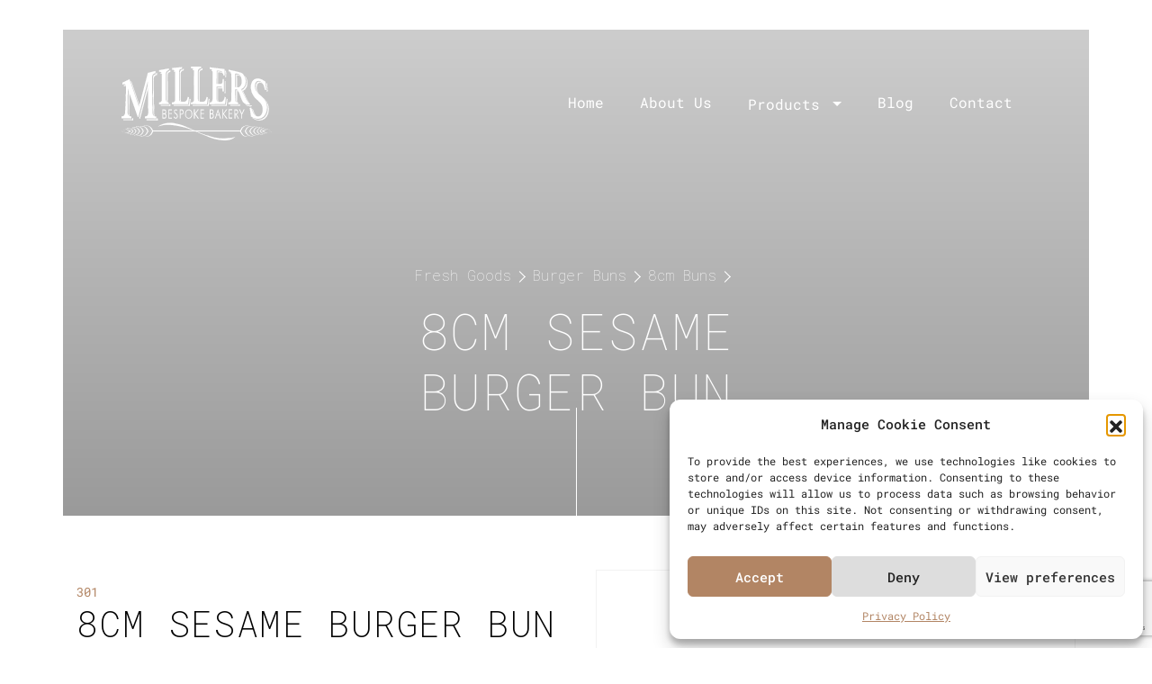

--- FILE ---
content_type: text/html; charset=UTF-8
request_url: https://millersbakery.co.uk/product/8cm-sesame-burger-bun/
body_size: 15678
content:
<!DOCTYPE html>
<html lang="en-US">
<head>
	<link rel="stylesheet" href="https://cdnjs.cloudflare.com/ajax/libs/font-awesome/5.15.3/css/all.min.css" integrity="sha512-iBBXm8fW90+nuLcSKlbmrPcLa0OT92xO1BIsZ+ywDWZCvqsWgccV3gFoRBv0z+8dLJgyAHIhR35VZc2oM/gI1w==" crossorigin="anonymous" referrerpolicy="no-referrer" />
	<!-- Google Fonts Roboto Mono -->
	<link rel="preconnect" href="https://fonts.googleapis.com">
	<link rel="preconnect" href="https://fonts.gstatic.com" crossorigin>
	<link href="https://fonts.googleapis.com/css2?family=Roboto+Mono:ital,wght@0,100;0,200;0,300;0,400;0,500;0,600;0,700;1,100;1,200;1,300;1,400;1,500;1,600;1,700&display=swap" rel="stylesheet">
	<meta charset="UTF-8" />
	<meta http-equiv="X-UA-Compatible" content="IE=edge">
	<meta name="viewport" content="width=device-width, initial-scale=1, maximum-scale=1" />
	<meta name="author" content="">
	<meta name="format-detection" content="telephone=no">
	<title>
		Millers Bespoke Bakery | 
		8CM SESAME BURGER BUN - Millers Bespoke Bakery	</title>

	<link rel="pingback" href="https://millersbakery.co.uk/xmlrpc.php" />


	<meta name='robots' content='index, follow, max-image-preview:large, max-snippet:-1, max-video-preview:-1' />

	<!-- This site is optimized with the Yoast SEO plugin v26.7 - https://yoast.com/wordpress/plugins/seo/ -->
	<link rel="canonical" href="https://millersbakery.co.uk/product/8cm-sesame-burger-bun/" />
	<meta property="og:locale" content="en_US" />
	<meta property="og:type" content="article" />
	<meta property="og:title" content="8CM SESAME BURGER BUN - Millers Bespoke Bakery" />
	<meta property="og:url" content="https://millersbakery.co.uk/product/8cm-sesame-burger-bun/" />
	<meta property="og:site_name" content="Millers Bespoke Bakery" />
	<meta property="article:modified_time" content="2022-07-13T12:09:17+00:00" />
	<meta name="twitter:card" content="summary_large_image" />
	<script type="application/ld+json" class="yoast-schema-graph">{"@context":"https://schema.org","@graph":[{"@type":"WebPage","@id":"https://millersbakery.co.uk/product/8cm-sesame-burger-bun/","url":"https://millersbakery.co.uk/product/8cm-sesame-burger-bun/","name":"8CM SESAME BURGER BUN - Millers Bespoke Bakery","isPartOf":{"@id":"https://millersbakery.co.uk/#website"},"datePublished":"2022-07-13T12:09:14+00:00","dateModified":"2022-07-13T12:09:17+00:00","breadcrumb":{"@id":"https://millersbakery.co.uk/product/8cm-sesame-burger-bun/#breadcrumb"},"inLanguage":"en-US","potentialAction":[{"@type":"ReadAction","target":["https://millersbakery.co.uk/product/8cm-sesame-burger-bun/"]}]},{"@type":"BreadcrumbList","@id":"https://millersbakery.co.uk/product/8cm-sesame-burger-bun/#breadcrumb","itemListElement":[{"@type":"ListItem","position":1,"name":"Home","item":"https://millersbakery.co.uk/"},{"@type":"ListItem","position":2,"name":"Shop","item":"https://millersbakery.co.uk/shop/"},{"@type":"ListItem","position":3,"name":"8CM SESAME BURGER BUN"}]},{"@type":"WebSite","@id":"https://millersbakery.co.uk/#website","url":"https://millersbakery.co.uk/","name":"Millers Bespoke Bakery","description":"Industry-Leading Wholesale Bakery","potentialAction":[{"@type":"SearchAction","target":{"@type":"EntryPoint","urlTemplate":"https://millersbakery.co.uk/?s={search_term_string}"},"query-input":{"@type":"PropertyValueSpecification","valueRequired":true,"valueName":"search_term_string"}}],"inLanguage":"en-US"}]}</script>
	<!-- / Yoast SEO plugin. -->


<link rel="alternate" type="application/rss+xml" title="Millers Bespoke Bakery &raquo; Feed" href="https://millersbakery.co.uk/feed/" />
<link rel="alternate" type="application/rss+xml" title="Millers Bespoke Bakery &raquo; Comments Feed" href="https://millersbakery.co.uk/comments/feed/" />
<link rel="alternate" type="application/rss+xml" title="Millers Bespoke Bakery &raquo; 8CM SESAME BURGER BUN Comments Feed" href="https://millersbakery.co.uk/product/8cm-sesame-burger-bun/feed/" />
<link rel="alternate" title="oEmbed (JSON)" type="application/json+oembed" href="https://millersbakery.co.uk/wp-json/oembed/1.0/embed?url=https%3A%2F%2Fmillersbakery.co.uk%2Fproduct%2F8cm-sesame-burger-bun%2F" />
<link rel="alternate" title="oEmbed (XML)" type="text/xml+oembed" href="https://millersbakery.co.uk/wp-json/oembed/1.0/embed?url=https%3A%2F%2Fmillersbakery.co.uk%2Fproduct%2F8cm-sesame-burger-bun%2F&#038;format=xml" />
<style id='wp-img-auto-sizes-contain-inline-css' type='text/css'>
img:is([sizes=auto i],[sizes^="auto," i]){contain-intrinsic-size:3000px 1500px}
/*# sourceURL=wp-img-auto-sizes-contain-inline-css */
</style>
<style id='wp-emoji-styles-inline-css' type='text/css'>

	img.wp-smiley, img.emoji {
		display: inline !important;
		border: none !important;
		box-shadow: none !important;
		height: 1em !important;
		width: 1em !important;
		margin: 0 0.07em !important;
		vertical-align: -0.1em !important;
		background: none !important;
		padding: 0 !important;
	}
/*# sourceURL=wp-emoji-styles-inline-css */
</style>
<style id='classic-theme-styles-inline-css' type='text/css'>
/*! This file is auto-generated */
.wp-block-button__link{color:#fff;background-color:#32373c;border-radius:9999px;box-shadow:none;text-decoration:none;padding:calc(.667em + 2px) calc(1.333em + 2px);font-size:1.125em}.wp-block-file__button{background:#32373c;color:#fff;text-decoration:none}
/*# sourceURL=/wp-includes/css/classic-themes.min.css */
</style>
<link rel='stylesheet' id='contact-form-7-css' href='https://millersbakery.co.uk/wp-content/plugins/contact-form-7/includes/css/styles.css?ver=6.1.4' type='text/css' media='all' />
<link rel='stylesheet' id='woocommerce-layout-css' href='https://millersbakery.co.uk/wp-content/plugins/woocommerce/assets/css/woocommerce-layout.css?ver=10.4.3' type='text/css' media='all' />
<link rel='stylesheet' id='woocommerce-smallscreen-css' href='https://millersbakery.co.uk/wp-content/plugins/woocommerce/assets/css/woocommerce-smallscreen.css?ver=10.4.3' type='text/css' media='only screen and (max-width: 768px)' />
<link rel='stylesheet' id='woocommerce-general-css' href='https://millersbakery.co.uk/wp-content/plugins/woocommerce/assets/css/woocommerce.css?ver=10.4.3' type='text/css' media='all' />
<style id='woocommerce-inline-inline-css' type='text/css'>
.woocommerce form .form-row .required { visibility: visible; }
/*# sourceURL=woocommerce-inline-inline-css */
</style>
<link rel='stylesheet' id='wc-store-catalog-pdf-download-style-css' href='https://millersbakery.co.uk/wp-content/plugins/woocommerce-store-catalog-pdf-download/assets/css/frontend-styles.css?ver=56e60076e030253cbcf239d96e8d1983' type='text/css' media='all' />
<link rel='stylesheet' id='cmplz-general-css' href='https://millersbakery.co.uk/wp-content/plugins/complianz-gdpr/assets/css/cookieblocker.min.css?ver=1765947508' type='text/css' media='all' />
<link rel='stylesheet' id='millers-vendors-css-css' href='https://millersbakery.co.uk/wp-content/themes/millersbespokebakery/app/stylesheets/vendors/vendors.css?ver=56e60076e030253cbcf239d96e8d1983' type='text/css' media='all' />
<link rel='stylesheet' id='millers-style-css' href='https://millersbakery.co.uk/wp-content/themes/millersbespokebakery/style.css?ver=56e60076e030253cbcf239d96e8d1983' type='text/css' media='all' />
<link rel='stylesheet' id='millers-aos-css-css' href='https://millersbakery.co.uk/wp-content/themes/millersbespokebakery/app/vendors/aos/aos.min.css?ver=56e60076e030253cbcf239d96e8d1983' type='text/css' media='all' />
<script type="text/javascript" src="https://millersbakery.co.uk/wp-includes/js/jquery/jquery.min.js?ver=3.7.1" id="jquery-core-js"></script>
<script type="text/javascript" src="https://millersbakery.co.uk/wp-includes/js/jquery/jquery-migrate.min.js?ver=3.4.1" id="jquery-migrate-js"></script>
<script type="text/javascript" src="https://millersbakery.co.uk/wp-content/plugins/woocommerce/assets/js/jquery-blockui/jquery.blockUI.min.js?ver=2.7.0-wc.10.4.3" id="wc-jquery-blockui-js" defer="defer" data-wp-strategy="defer"></script>
<script type="text/javascript" id="wc-add-to-cart-js-extra">
/* <![CDATA[ */
var wc_add_to_cart_params = {"ajax_url":"/wp-admin/admin-ajax.php","wc_ajax_url":"/?wc-ajax=%%endpoint%%","i18n_view_cart":"View cart","cart_url":"https://millersbakery.co.uk/?page_id=10","is_cart":"","cart_redirect_after_add":"no"};
//# sourceURL=wc-add-to-cart-js-extra
/* ]]> */
</script>
<script type="text/javascript" src="https://millersbakery.co.uk/wp-content/plugins/woocommerce/assets/js/frontend/add-to-cart.min.js?ver=10.4.3" id="wc-add-to-cart-js" defer="defer" data-wp-strategy="defer"></script>
<script type="text/javascript" id="wc-single-product-js-extra">
/* <![CDATA[ */
var wc_single_product_params = {"i18n_required_rating_text":"Please select a rating","i18n_rating_options":["1 of 5 stars","2 of 5 stars","3 of 5 stars","4 of 5 stars","5 of 5 stars"],"i18n_product_gallery_trigger_text":"View full-screen image gallery","review_rating_required":"yes","flexslider":{"rtl":false,"animation":"slide","smoothHeight":true,"directionNav":false,"controlNav":"thumbnails","slideshow":false,"animationSpeed":500,"animationLoop":false,"allowOneSlide":false},"zoom_enabled":"","zoom_options":[],"photoswipe_enabled":"","photoswipe_options":{"shareEl":false,"closeOnScroll":false,"history":false,"hideAnimationDuration":0,"showAnimationDuration":0},"flexslider_enabled":""};
//# sourceURL=wc-single-product-js-extra
/* ]]> */
</script>
<script type="text/javascript" src="https://millersbakery.co.uk/wp-content/plugins/woocommerce/assets/js/frontend/single-product.min.js?ver=10.4.3" id="wc-single-product-js" defer="defer" data-wp-strategy="defer"></script>
<script type="text/javascript" src="https://millersbakery.co.uk/wp-content/plugins/woocommerce/assets/js/js-cookie/js.cookie.min.js?ver=2.1.4-wc.10.4.3" id="wc-js-cookie-js" defer="defer" data-wp-strategy="defer"></script>
<script type="text/javascript" id="woocommerce-js-extra">
/* <![CDATA[ */
var woocommerce_params = {"ajax_url":"/wp-admin/admin-ajax.php","wc_ajax_url":"/?wc-ajax=%%endpoint%%","i18n_password_show":"Show password","i18n_password_hide":"Hide password"};
//# sourceURL=woocommerce-js-extra
/* ]]> */
</script>
<script type="text/javascript" src="https://millersbakery.co.uk/wp-content/plugins/woocommerce/assets/js/frontend/woocommerce.min.js?ver=10.4.3" id="woocommerce-js" defer="defer" data-wp-strategy="defer"></script>
<script type="text/javascript" id="wc-store-catalog-pdf-download-js-js-extra">
/* <![CDATA[ */
var wc_store_catalog_pdf_download_local = {"ajaxurl":"https://millersbakery.co.uk/wp-admin/admin-ajax.php","ajaxPDFDownloadNonce":"4ffa66d667"};
//# sourceURL=wc-store-catalog-pdf-download-js-js-extra
/* ]]> */
</script>
<script type="text/javascript" src="https://millersbakery.co.uk/wp-content/plugins/woocommerce-store-catalog-pdf-download/assets/js/frontend.min.js?ver=56e60076e030253cbcf239d96e8d1983" id="wc-store-catalog-pdf-download-js-js"></script>
<script type="text/javascript" src="https://millersbakery.co.uk/wp-content/themes/millersbespokebakery/app/javascripts/vendors/owl.carousel.min.js?ver=56e60076e030253cbcf239d96e8d1983" id="millers-owl-carousel-js-js"></script>
<script type="text/javascript" src="https://millersbakery.co.uk/wp-content/themes/millersbespokebakery/app/javascripts/vendors/jquery.matchHeight-min.js?ver=56e60076e030253cbcf239d96e8d1983" id="millers-match-height-js"></script>
<script type="text/javascript" src="https://millersbakery.co.uk/wp-content/themes/millersbespokebakery/app/vendors/bootstrap/bootstrap.min.js?ver=56e60076e030253cbcf239d96e8d1983" id="millers-bootstrap-js-js"></script>
<script type="text/javascript" src="https://millersbakery.co.uk/wp-content/themes/millersbespokebakery/app/vendors/aos/aos.min.js?ver=56e60076e030253cbcf239d96e8d1983" id="millers-aos-js-js"></script>
<script type="text/javascript" src="https://millersbakery.co.uk/wp-content/themes/millersbespokebakery/app/javascripts/main.js?ver=56e60076e030253cbcf239d96e8d1983" id="millers-main-js-js"></script>
<link rel="https://api.w.org/" href="https://millersbakery.co.uk/wp-json/" /><link rel="alternate" title="JSON" type="application/json" href="https://millersbakery.co.uk/wp-json/wp/v2/product/1806" /><link rel="EditURI" type="application/rsd+xml" title="RSD" href="https://millersbakery.co.uk/xmlrpc.php?rsd" />
<!-- Global site tag (gtag.js) - Google Analytics -->
<script type="text/plain" data-service="google-analytics" data-category="statistics" async data-cmplz-src="https://www.googletagmanager.com/gtag/js?id=UA-217435604-1"></script>
<script>
  window.dataLayer = window.dataLayer || [];
  function gtag(){dataLayer.push(arguments);}
  gtag('js', new Date());

  gtag('config', 'UA-217435604-1');
</script>
			<style>.cmplz-hidden {
					display: none !important;
				}</style>	<noscript><style>.woocommerce-product-gallery{ opacity: 1 !important; }</style></noscript>
	<link rel="icon" href="https://millersbakery.co.uk/wp-content/uploads/2021/06/favicon3-100x100.png" sizes="32x32" />
<link rel="icon" href="https://millersbakery.co.uk/wp-content/uploads/2021/06/favicon3.png" sizes="192x192" />
<link rel="apple-touch-icon" href="https://millersbakery.co.uk/wp-content/uploads/2021/06/favicon3.png" />
<meta name="msapplication-TileImage" content="https://millersbakery.co.uk/wp-content/uploads/2021/06/favicon3.png" />
		<style type="text/css" id="wp-custom-css">
			.page-id-48 section.two-columns .container .container-holder .row [class*='col-'].col-text:not(.mw-wide) .column-holder .inner {
	max-width: 100%;
}
.product-list-wrapper {
	display: -webkit-box;
	display: -moz-box;
	display: -ms-flexbox;
	display: -webkit-flex;
	display: flex;
	flex-wrap: wrap;
}
.product-list {
	padding: 10px;
	flex: 0 0 33.33333%;
	padding: 10px;
	list-style: none;
}

section.product-list-section .product-list-content .product-list .product-sku {
    font-weight: bold;
    min-width: 50px;
    display: inline-flex;
    justify-content: space-between;
}

section.hero-banner.simple .container .container-holder .inner .heading-box h1 {
	font-weight: bold;
}
.image-grid .page-id-46 {
	display: none !important;
}
@media(max-width: 991px) {
	.product-list {
		flex: 0 0 50%;
	}
}

@media(max-width: 575px) {
	.product-list {
		flex: 0 0 100%;
	}
}

.two-columns + .two-columns {
	padding-top: 0;
}

.two-columns iframe {
	 width: 100%;
}

.page-id-46 .hero-banner + .two-columns .row {
	align-items: center;
}
.page-id-46 .hero-banner + .two-columns .row .desc-box {
	margin-bottom: 0
}
.page-id-46 .hero-banner + .two-columns .row .desc-box p {
	margin-bottom: 0;
}

@media(max-width: 991px) {
	section.two-columns .container .container-holder .row [class*='col-'].col-text:not(.mw-wide) .column-holder .inner, section.two-columns .container .container-holder .row [class*='col-'].col-text.mw-wide .column-holder .inner {
		max-width: 100% !important;
		text-align: left;
	}
}


@media(min-width: 992px) {
	section.hero-banner.category-page .container-holder {
			min-height: 540px !important;
	}
}
@media(min-width: 576px) {
	section.hero-banner.category-page .white-line {
		height: 80px;
	}
}

.blog-content .content-holder a {
	color: #B28564;
}
.blog-content .content-holder a:hover {
	text-decoration: underline;
}		</style>
		
  <!--[if lte IE 9]>
		<link href="stylesheets/non-responsive.css" rel="stylesheet" />
	<![endif]-->

		<!-- HTML5 shim and Respond.js for IE8 support of HTML5 elements and media queries -->
	<!--[if lt IE 9]>
		<script src="https://oss.maxcdn.com/html5shiv/3.7.2/html5shiv.min.js"></script>
		<script src="https://oss.maxcdn.com/respond/1.4.2/respond.min.js"></script>
	<![endif]-->

	<link rel='stylesheet' id='wc-blocks-style-css' href='https://millersbakery.co.uk/wp-content/plugins/woocommerce/assets/client/blocks/wc-blocks.css?ver=wc-10.4.3' type='text/css' media='all' />
<style id='global-styles-inline-css' type='text/css'>
:root{--wp--preset--aspect-ratio--square: 1;--wp--preset--aspect-ratio--4-3: 4/3;--wp--preset--aspect-ratio--3-4: 3/4;--wp--preset--aspect-ratio--3-2: 3/2;--wp--preset--aspect-ratio--2-3: 2/3;--wp--preset--aspect-ratio--16-9: 16/9;--wp--preset--aspect-ratio--9-16: 9/16;--wp--preset--color--black: #000000;--wp--preset--color--cyan-bluish-gray: #abb8c3;--wp--preset--color--white: #ffffff;--wp--preset--color--pale-pink: #f78da7;--wp--preset--color--vivid-red: #cf2e2e;--wp--preset--color--luminous-vivid-orange: #ff6900;--wp--preset--color--luminous-vivid-amber: #fcb900;--wp--preset--color--light-green-cyan: #7bdcb5;--wp--preset--color--vivid-green-cyan: #00d084;--wp--preset--color--pale-cyan-blue: #8ed1fc;--wp--preset--color--vivid-cyan-blue: #0693e3;--wp--preset--color--vivid-purple: #9b51e0;--wp--preset--gradient--vivid-cyan-blue-to-vivid-purple: linear-gradient(135deg,rgb(6,147,227) 0%,rgb(155,81,224) 100%);--wp--preset--gradient--light-green-cyan-to-vivid-green-cyan: linear-gradient(135deg,rgb(122,220,180) 0%,rgb(0,208,130) 100%);--wp--preset--gradient--luminous-vivid-amber-to-luminous-vivid-orange: linear-gradient(135deg,rgb(252,185,0) 0%,rgb(255,105,0) 100%);--wp--preset--gradient--luminous-vivid-orange-to-vivid-red: linear-gradient(135deg,rgb(255,105,0) 0%,rgb(207,46,46) 100%);--wp--preset--gradient--very-light-gray-to-cyan-bluish-gray: linear-gradient(135deg,rgb(238,238,238) 0%,rgb(169,184,195) 100%);--wp--preset--gradient--cool-to-warm-spectrum: linear-gradient(135deg,rgb(74,234,220) 0%,rgb(151,120,209) 20%,rgb(207,42,186) 40%,rgb(238,44,130) 60%,rgb(251,105,98) 80%,rgb(254,248,76) 100%);--wp--preset--gradient--blush-light-purple: linear-gradient(135deg,rgb(255,206,236) 0%,rgb(152,150,240) 100%);--wp--preset--gradient--blush-bordeaux: linear-gradient(135deg,rgb(254,205,165) 0%,rgb(254,45,45) 50%,rgb(107,0,62) 100%);--wp--preset--gradient--luminous-dusk: linear-gradient(135deg,rgb(255,203,112) 0%,rgb(199,81,192) 50%,rgb(65,88,208) 100%);--wp--preset--gradient--pale-ocean: linear-gradient(135deg,rgb(255,245,203) 0%,rgb(182,227,212) 50%,rgb(51,167,181) 100%);--wp--preset--gradient--electric-grass: linear-gradient(135deg,rgb(202,248,128) 0%,rgb(113,206,126) 100%);--wp--preset--gradient--midnight: linear-gradient(135deg,rgb(2,3,129) 0%,rgb(40,116,252) 100%);--wp--preset--font-size--small: 13px;--wp--preset--font-size--medium: 20px;--wp--preset--font-size--large: 36px;--wp--preset--font-size--x-large: 42px;--wp--preset--spacing--20: 0.44rem;--wp--preset--spacing--30: 0.67rem;--wp--preset--spacing--40: 1rem;--wp--preset--spacing--50: 1.5rem;--wp--preset--spacing--60: 2.25rem;--wp--preset--spacing--70: 3.38rem;--wp--preset--spacing--80: 5.06rem;--wp--preset--shadow--natural: 6px 6px 9px rgba(0, 0, 0, 0.2);--wp--preset--shadow--deep: 12px 12px 50px rgba(0, 0, 0, 0.4);--wp--preset--shadow--sharp: 6px 6px 0px rgba(0, 0, 0, 0.2);--wp--preset--shadow--outlined: 6px 6px 0px -3px rgb(255, 255, 255), 6px 6px rgb(0, 0, 0);--wp--preset--shadow--crisp: 6px 6px 0px rgb(0, 0, 0);}:where(.is-layout-flex){gap: 0.5em;}:where(.is-layout-grid){gap: 0.5em;}body .is-layout-flex{display: flex;}.is-layout-flex{flex-wrap: wrap;align-items: center;}.is-layout-flex > :is(*, div){margin: 0;}body .is-layout-grid{display: grid;}.is-layout-grid > :is(*, div){margin: 0;}:where(.wp-block-columns.is-layout-flex){gap: 2em;}:where(.wp-block-columns.is-layout-grid){gap: 2em;}:where(.wp-block-post-template.is-layout-flex){gap: 1.25em;}:where(.wp-block-post-template.is-layout-grid){gap: 1.25em;}.has-black-color{color: var(--wp--preset--color--black) !important;}.has-cyan-bluish-gray-color{color: var(--wp--preset--color--cyan-bluish-gray) !important;}.has-white-color{color: var(--wp--preset--color--white) !important;}.has-pale-pink-color{color: var(--wp--preset--color--pale-pink) !important;}.has-vivid-red-color{color: var(--wp--preset--color--vivid-red) !important;}.has-luminous-vivid-orange-color{color: var(--wp--preset--color--luminous-vivid-orange) !important;}.has-luminous-vivid-amber-color{color: var(--wp--preset--color--luminous-vivid-amber) !important;}.has-light-green-cyan-color{color: var(--wp--preset--color--light-green-cyan) !important;}.has-vivid-green-cyan-color{color: var(--wp--preset--color--vivid-green-cyan) !important;}.has-pale-cyan-blue-color{color: var(--wp--preset--color--pale-cyan-blue) !important;}.has-vivid-cyan-blue-color{color: var(--wp--preset--color--vivid-cyan-blue) !important;}.has-vivid-purple-color{color: var(--wp--preset--color--vivid-purple) !important;}.has-black-background-color{background-color: var(--wp--preset--color--black) !important;}.has-cyan-bluish-gray-background-color{background-color: var(--wp--preset--color--cyan-bluish-gray) !important;}.has-white-background-color{background-color: var(--wp--preset--color--white) !important;}.has-pale-pink-background-color{background-color: var(--wp--preset--color--pale-pink) !important;}.has-vivid-red-background-color{background-color: var(--wp--preset--color--vivid-red) !important;}.has-luminous-vivid-orange-background-color{background-color: var(--wp--preset--color--luminous-vivid-orange) !important;}.has-luminous-vivid-amber-background-color{background-color: var(--wp--preset--color--luminous-vivid-amber) !important;}.has-light-green-cyan-background-color{background-color: var(--wp--preset--color--light-green-cyan) !important;}.has-vivid-green-cyan-background-color{background-color: var(--wp--preset--color--vivid-green-cyan) !important;}.has-pale-cyan-blue-background-color{background-color: var(--wp--preset--color--pale-cyan-blue) !important;}.has-vivid-cyan-blue-background-color{background-color: var(--wp--preset--color--vivid-cyan-blue) !important;}.has-vivid-purple-background-color{background-color: var(--wp--preset--color--vivid-purple) !important;}.has-black-border-color{border-color: var(--wp--preset--color--black) !important;}.has-cyan-bluish-gray-border-color{border-color: var(--wp--preset--color--cyan-bluish-gray) !important;}.has-white-border-color{border-color: var(--wp--preset--color--white) !important;}.has-pale-pink-border-color{border-color: var(--wp--preset--color--pale-pink) !important;}.has-vivid-red-border-color{border-color: var(--wp--preset--color--vivid-red) !important;}.has-luminous-vivid-orange-border-color{border-color: var(--wp--preset--color--luminous-vivid-orange) !important;}.has-luminous-vivid-amber-border-color{border-color: var(--wp--preset--color--luminous-vivid-amber) !important;}.has-light-green-cyan-border-color{border-color: var(--wp--preset--color--light-green-cyan) !important;}.has-vivid-green-cyan-border-color{border-color: var(--wp--preset--color--vivid-green-cyan) !important;}.has-pale-cyan-blue-border-color{border-color: var(--wp--preset--color--pale-cyan-blue) !important;}.has-vivid-cyan-blue-border-color{border-color: var(--wp--preset--color--vivid-cyan-blue) !important;}.has-vivid-purple-border-color{border-color: var(--wp--preset--color--vivid-purple) !important;}.has-vivid-cyan-blue-to-vivid-purple-gradient-background{background: var(--wp--preset--gradient--vivid-cyan-blue-to-vivid-purple) !important;}.has-light-green-cyan-to-vivid-green-cyan-gradient-background{background: var(--wp--preset--gradient--light-green-cyan-to-vivid-green-cyan) !important;}.has-luminous-vivid-amber-to-luminous-vivid-orange-gradient-background{background: var(--wp--preset--gradient--luminous-vivid-amber-to-luminous-vivid-orange) !important;}.has-luminous-vivid-orange-to-vivid-red-gradient-background{background: var(--wp--preset--gradient--luminous-vivid-orange-to-vivid-red) !important;}.has-very-light-gray-to-cyan-bluish-gray-gradient-background{background: var(--wp--preset--gradient--very-light-gray-to-cyan-bluish-gray) !important;}.has-cool-to-warm-spectrum-gradient-background{background: var(--wp--preset--gradient--cool-to-warm-spectrum) !important;}.has-blush-light-purple-gradient-background{background: var(--wp--preset--gradient--blush-light-purple) !important;}.has-blush-bordeaux-gradient-background{background: var(--wp--preset--gradient--blush-bordeaux) !important;}.has-luminous-dusk-gradient-background{background: var(--wp--preset--gradient--luminous-dusk) !important;}.has-pale-ocean-gradient-background{background: var(--wp--preset--gradient--pale-ocean) !important;}.has-electric-grass-gradient-background{background: var(--wp--preset--gradient--electric-grass) !important;}.has-midnight-gradient-background{background: var(--wp--preset--gradient--midnight) !important;}.has-small-font-size{font-size: var(--wp--preset--font-size--small) !important;}.has-medium-font-size{font-size: var(--wp--preset--font-size--medium) !important;}.has-large-font-size{font-size: var(--wp--preset--font-size--large) !important;}.has-x-large-font-size{font-size: var(--wp--preset--font-size--x-large) !important;}
/*# sourceURL=global-styles-inline-css */
</style>
</head>

	<body data-rsssl=1 data-cmplz=1 class="wp-singular product-template-default single single-product postid-1806 wp-theme-millersbespokebakery theme-millersbespokebakery woocommerce woocommerce-page woocommerce-no-js" >

  <!--[if lt IE 9]>
		<div id="browser-notification" class="alert alert-danger">
			<div class="container">
				We are sorry but it looks like your <a href="http://www.whatbrowser.org/intl/en_us/" target=_blank>browser</a> doesn't support our website features. In order to get the full experience please download a new version of <a title="Download Chrome" href="http://www.google.com/chrome/" target=_blank>Chrome</a>, <a title="Download Safari" href="http://www.apple.com/safari/download/" target=_blank>Safari</a>, <a title="Download Firefox" href="http://www.mozilla.com/firefox/" target=_blank>Firefox</a>, or <a title="Download Internet Explorer" href="http://www.microsoft.com/windows/internet-explorer/default.aspx" target=_blank>Internet Explorer</a>.
			</div>
		</div>
	<![endif]-->

		<header>
			<div class="container">
				<nav class="navbar navbar-expand-lg navbar-light">
					<button class="navbar-toggler" type="button" data-toggle="collapse" data-target="#navbarSupportedContent" aria-controls="navbarSupportedContent" aria-expanded="false" aria-label="Toggle navigation">
						<i class="fas fa-bars"></i>
					</button>
					<a class="navbar-brand" href="/">
						<img src="https://millersbakery.co.uk/wp-content/uploads/2021/06/millers-logo.svg" alt="logo">
					</a>

					<div class="collapse navbar-collapse" id="navbarSupportedContent">
						<div class="mobile-navigation">
							<div class="row">
								<div class="col-7">
									<a class="navbar-brand navbar-brand-menu" href="#">
										<img src="https://millers.theprogressteam.com/wp-content/uploads/2021/06/millers-logo.svg" alt="logo">
									</a>
								</div>
								<div class="col-5">
									<div class="button-holder">
										<button class="navbar-toggler navbar-toggler-menu" type="button" data-toggle="collapse" data-target="#navbarSupportedContent" aria-controls="navbarSupportedContent" aria-expanded="false" aria-label="Toggle navigation">
											<i class="fas fa-times"></i>
										</button>
									</div>
								</div>
							</div>
						</div>

						<ul id="menu-primary-menu" class="navbar-nav ml-auto"><li itemscope="itemscope" itemtype="https://www.schema.org/SiteNavigationElement" id="menu-item-13" class="menu-item menu-item-type-post_type menu-item-object-page menu-item-home menu-item-13"><a title="Home" href="https://millersbakery.co.uk/" class="nav-link">Home</a></li>
<li itemscope="itemscope" itemtype="https://www.schema.org/SiteNavigationElement" id="menu-item-226" class="menu-item menu-item-type-post_type menu-item-object-page menu-item-226"><a title="About Us" href="https://millersbakery.co.uk/about-millers-bakery/" class="nav-link">About Us</a></li>
<li itemscope="itemscope" itemtype="https://www.schema.org/SiteNavigationElement" id="menu-item-1275" class="menu-item menu-item-type-custom menu-item-object-custom menu-item-has-children menu-item-1275 dropdown"><a title="Products" href="#" data-toggle="dropdown" class="dropdown-toggle" aria-haspopup="true">Products <span class="caret"></span></a>
<ul role="menu" class=" dropdown-menu" >
	<li itemscope="itemscope" itemtype="https://www.schema.org/SiteNavigationElement" id="menu-item-419" class="menu-item menu-item-type-post_type menu-item-object-page menu-item-419"><a title="Fresh Goods" href="https://millersbakery.co.uk/fresh-goods/" class="nav-link">Fresh Goods</a></li>
	<li itemscope="itemscope" itemtype="https://www.schema.org/SiteNavigationElement" id="menu-item-2113" class="menu-item menu-item-type-post_type menu-item-object-page menu-item-2113"><a title="Frozen Goods" href="https://millersbakery.co.uk/frozen-goods/" class="nav-link">Frozen Goods</a></li>
</ul>
</li>
<li itemscope="itemscope" itemtype="https://www.schema.org/SiteNavigationElement" id="menu-item-699" class="menu-item menu-item-type-post_type menu-item-object-page menu-item-699"><a title="Blog" href="https://millersbakery.co.uk/blog/" class="nav-link">Blog</a></li>
<li itemscope="itemscope" itemtype="https://www.schema.org/SiteNavigationElement" id="menu-item-384" class="menu-item menu-item-type-post_type menu-item-object-page menu-item-384"><a title="Contact" href="https://millersbakery.co.uk/contact/" class="nav-link">Contact</a></li>
</ul>						
					</div>
				</nav>
				
			</div>
		</header>
		

	<section class="hero-banner product-page">
		<div class="container overlay" style="background-image:url()">
			<div class="container-holder text-center">
				<div class="inner white-text">
					<div class="the-breadcrumb product-page">
						<nav class="woocommerce-breadcrumb" aria-label="Breadcrumb"><a href="https://millersbakery.co.uk/product-category/fresh-goods/">Fresh Goods</a><span class="arrow-right"></span><a href="https://millersbakery.co.uk/product-category/fresh-goods/burger-buns/">Burger Buns</a><span class="arrow-right"></span><a href="https://millersbakery.co.uk/product-category/fresh-goods/burger-buns/8cm-buns/">8cm Buns</a><span class="arrow-right"></span>8CM SESAME BURGER BUN<span class="arrow-right"></span></nav>					</div>
					<div class="heading-box"> <h1> 8CM SESAME BURGER BUN </h1> </div>
				</div>
			</div>  
			<div class="white-line"></div> 
		</div>
	</section>
	<script>
		jQuery(document).ready(function() {
			jQuery(".woocommerce-breadcrumb").contents().filter(function(){
    			return (this.nodeType == 3);
			}).remove();
		});
	</script>	

	<div class="container product-page-custom">

					
			<div class="woocommerce-notices-wrapper"></div><div id="product-1806" class="product type-product post-1806 status-publish first instock product_cat-8cm-buns shipping-taxable product-type-simple">

	<div class="woocommerce-product-gallery woocommerce-product-gallery--without-images woocommerce-product-gallery--columns-4 images" data-columns="4" style="opacity: 0; transition: opacity .25s ease-in-out;">
	<div class="woocommerce-product-gallery__wrapper">
		<div class="woocommerce-product-gallery__image--placeholder"><img src="https://millersbakery.co.uk/wp-content/uploads/woocommerce-placeholder-600x600.png" alt="Awaiting product image" class="wp-post-image" /></div>	</div>
</div>

	<div class="summary entry-summary">
		<h1 class="product_title entry-title">8CM SESAME BURGER BUN</h1><p class="price"></p>
<span class="sku">301</span><h1 class="product_title entry-title not-hidden">8CM SESAME BURGER BUN</h1>
	<div class="description">
	<p>
	
	</p>
	</div>
	<div class="weight-diameter">
	<p>
	Approx Weight: <span>40g</span>
	</p>
	<p class="right">
	Approx Diameter: <span></span>
	</p>
	</div><div class="carbon-fields">
	<p>
	Units Per Case: <span></span>
	</p>
	<p class="right">
	Cases Per Pallet: <span></span>
	</p>
	<p>
	Pack Style: <span></span>
	</p>
	<p class="right">
	Cases Per Layer: <span></span>
	</p>
	</div>
	<div class="product_meta">

	
	
		<span class="sku_wrapper">SKU: <span class="sku">301</span></span>

	
	<span class="posted_in">Category: <a href="https://millersbakery.co.uk/product-category/fresh-goods/burger-buns/8cm-buns/" rel="tag">8cm Buns</a></span>
	
	
</div>
<p class="wc-store-catalog-pdf-download">
<a href="#" class="wc-store-catalog-pdf-download-link button" target="_blank" download=""><i class="icon-file-pdf" aria-hidden="true"></i> Download Catalog</a>
<input type="hidden" value="true" name="is_single" />
<input type="hidden" value="[1806]" name="posts" />
</p>
	</div>

	
	<div class="woocommerce-tabs wc-tabs-wrapper">
		<ul class="tabs wc-tabs" role="tablist">
							<li role="presentation" class="reviews_tab" id="tab-title-reviews">
					<a href="#tab-reviews" role="tab" aria-controls="tab-reviews">
						Reviews (0)					</a>
				</li>
					</ul>
					<div class="woocommerce-Tabs-panel woocommerce-Tabs-panel--reviews panel entry-content wc-tab" id="tab-reviews" role="tabpanel" aria-labelledby="tab-title-reviews">
				<div id="reviews" class="woocommerce-Reviews">
	<div id="comments">
		<h2 class="woocommerce-Reviews-title">
			Reviews		</h2>

					<p class="woocommerce-noreviews">There are no reviews yet.</p>
			</div>

			<div id="review_form_wrapper">
			<div id="review_form">
					<div id="respond" class="comment-respond">
		<span id="reply-title" class="comment-reply-title" role="heading" aria-level="3">Be the first to review &ldquo;8CM SESAME BURGER BUN&rdquo; <small><a rel="nofollow" id="cancel-comment-reply-link" href="/product/8cm-sesame-burger-bun/#respond" style="display:none;">Cancel reply</a></small></span><form action="https://millersbakery.co.uk/wp-comments-post.php" method="post" id="commentform" class="comment-form"><p class="comment-notes"><span id="email-notes">Your email address will not be published.</span> <span class="required-field-message">Required fields are marked <span class="required">*</span></span></p><div class="comment-form-rating"><label for="rating" id="comment-form-rating-label">Your rating&nbsp;<span class="required">*</span></label><select name="rating" id="rating" required>
						<option value="">Rate&hellip;</option>
						<option value="5">Perfect</option>
						<option value="4">Good</option>
						<option value="3">Average</option>
						<option value="2">Not that bad</option>
						<option value="1">Very poor</option>
					</select></div><p class="comment-form-comment"><label for="comment">Your review&nbsp;<span class="required">*</span></label><textarea id="comment" name="comment" cols="45" rows="8" required></textarea></p><p class="comment-form-author"><label for="author">Name&nbsp;<span class="required">*</span></label><input id="author" name="author" type="text" autocomplete="name" value="" size="30" required /></p>
<p class="comment-form-email"><label for="email">Email&nbsp;<span class="required">*</span></label><input id="email" name="email" type="email" autocomplete="email" value="" size="30" required /></p>
<p class="comment-form-cookies-consent"><input id="wp-comment-cookies-consent" name="wp-comment-cookies-consent" type="checkbox" value="yes" /> <label for="wp-comment-cookies-consent">Save my name, email, and website in this browser for the next time I comment.</label></p>
<p class="form-submit"><input name="submit" type="submit" id="submit" class="submit" value="Submit" /> <input type='hidden' name='comment_post_ID' value='1806' id='comment_post_ID' />
<input type='hidden' name='comment_parent' id='comment_parent' value='0' />
</p></form>	</div><!-- #respond -->
				</div>
		</div>
	
	<div class="clear"></div>
</div>
			</div>
		
			</div>


	<section class="related products ">

					<h2>Related products</h2>
				
		<ul class="products columns-4">

			
					<li  class="product type-product post-1805 status-publish first instock product_cat-8cm-buns shipping-taxable product-type-simple">
	<a href="https://millersbakery.co.uk/product/8cm-flour-burger-bun/" class="woocommerce-LoopProduct-link woocommerce-loop-product__link"><img width="300" height="300" src="https://millersbakery.co.uk/wp-content/uploads/woocommerce-placeholder-300x300.png" class="woocommerce-placeholder wp-post-image" alt="Placeholder" decoding="async" fetchpriority="high" srcset="https://millersbakery.co.uk/wp-content/uploads/woocommerce-placeholder-300x300.png 300w, https://millersbakery.co.uk/wp-content/uploads/woocommerce-placeholder-100x100.png 100w, https://millersbakery.co.uk/wp-content/uploads/woocommerce-placeholder-600x600.png 600w, https://millersbakery.co.uk/wp-content/uploads/woocommerce-placeholder-1024x1024.png 1024w, https://millersbakery.co.uk/wp-content/uploads/woocommerce-placeholder-150x150.png 150w, https://millersbakery.co.uk/wp-content/uploads/woocommerce-placeholder-768x768.png 768w, https://millersbakery.co.uk/wp-content/uploads/woocommerce-placeholder.png 1200w" sizes="(max-width: 300px) 100vw, 300px" /><h2 class="woocommerce-loop-product__title">8CM FLOUR BURGER BUN</h2>
</a><a href="https://millersbakery.co.uk/product/8cm-flour-burger-bun/" aria-describedby="woocommerce_loop_add_to_cart_link_describedby_1805" data-quantity="1" class="button product_type_simple" data-product_id="1805" data-product_sku="300" aria-label="Read more about &ldquo;8CM FLOUR BURGER BUN&rdquo;" rel="nofollow" data-success_message="">Read more</a>	<span id="woocommerce_loop_add_to_cart_link_describedby_1805" class="screen-reader-text">
			</span>
</li>




			
					<li  class="product type-product post-1820 status-publish instock product_cat-8cm-buns shipping-taxable product-type-simple">
	<a href="https://millersbakery.co.uk/product/8cm-plain-brioche-bun/" class="woocommerce-LoopProduct-link woocommerce-loop-product__link"><img width="300" height="300" src="https://millersbakery.co.uk/wp-content/uploads/woocommerce-placeholder-300x300.png" class="woocommerce-placeholder wp-post-image" alt="Placeholder" decoding="async" srcset="https://millersbakery.co.uk/wp-content/uploads/woocommerce-placeholder-300x300.png 300w, https://millersbakery.co.uk/wp-content/uploads/woocommerce-placeholder-100x100.png 100w, https://millersbakery.co.uk/wp-content/uploads/woocommerce-placeholder-600x600.png 600w, https://millersbakery.co.uk/wp-content/uploads/woocommerce-placeholder-1024x1024.png 1024w, https://millersbakery.co.uk/wp-content/uploads/woocommerce-placeholder-150x150.png 150w, https://millersbakery.co.uk/wp-content/uploads/woocommerce-placeholder-768x768.png 768w, https://millersbakery.co.uk/wp-content/uploads/woocommerce-placeholder.png 1200w" sizes="(max-width: 300px) 100vw, 300px" /><h2 class="woocommerce-loop-product__title">8CM PLAIN BRIOCHE BUN</h2>
</a><a href="https://millersbakery.co.uk/product/8cm-plain-brioche-bun/" aria-describedby="woocommerce_loop_add_to_cart_link_describedby_1820" data-quantity="1" class="button product_type_simple" data-product_id="1820" data-product_sku="319" aria-label="Read more about &ldquo;8CM PLAIN BRIOCHE BUN&rdquo;" rel="nofollow" data-success_message="">Read more</a>	<span id="woocommerce_loop_add_to_cart_link_describedby_1820" class="screen-reader-text">
			</span>
</li>




			
					<li  class="product type-product post-1821 status-publish instock product_cat-8cm-buns shipping-taxable product-type-simple">
	<a href="https://millersbakery.co.uk/product/8cm-sesame-brioche-bun/" class="woocommerce-LoopProduct-link woocommerce-loop-product__link"><img width="300" height="300" src="https://millersbakery.co.uk/wp-content/uploads/woocommerce-placeholder-300x300.png" class="woocommerce-placeholder wp-post-image" alt="Placeholder" decoding="async" srcset="https://millersbakery.co.uk/wp-content/uploads/woocommerce-placeholder-300x300.png 300w, https://millersbakery.co.uk/wp-content/uploads/woocommerce-placeholder-100x100.png 100w, https://millersbakery.co.uk/wp-content/uploads/woocommerce-placeholder-600x600.png 600w, https://millersbakery.co.uk/wp-content/uploads/woocommerce-placeholder-1024x1024.png 1024w, https://millersbakery.co.uk/wp-content/uploads/woocommerce-placeholder-150x150.png 150w, https://millersbakery.co.uk/wp-content/uploads/woocommerce-placeholder-768x768.png 768w, https://millersbakery.co.uk/wp-content/uploads/woocommerce-placeholder.png 1200w" sizes="(max-width: 300px) 100vw, 300px" /><h2 class="woocommerce-loop-product__title">8CM SESAME BRIOCHE BUN</h2>
</a><a href="https://millersbakery.co.uk/product/8cm-sesame-brioche-bun/" aria-describedby="woocommerce_loop_add_to_cart_link_describedby_1821" data-quantity="1" class="button product_type_simple" data-product_id="1821" data-product_sku="320" aria-label="Read more about &ldquo;8CM SESAME BRIOCHE BUN&rdquo;" rel="nofollow" data-success_message="">Read more</a>	<span id="woocommerce_loop_add_to_cart_link_describedby_1821" class="screen-reader-text">
			</span>
</li>




			
		</ul>
  

	</section>
	</div>


			<div class="related_products">
			<div class="container mw-1200">
			<h2 class="title">Related Products</h2>
			<div class="carousel-holder">
			<div class="owl-carousel related_products_carousel">
					<div class="item">
					<div class="background-image" style="background-image: url()"></div>
					<a href="https://millersbakery.co.uk/product/8cm-sesame-brioche-bun/">
					<h4 class="mh">
					8CM SESAME BRIOCHE BUN
					<svg xmlns="http://www.w3.org/2000/svg" width="18.5" height="18.501" viewBox="0 0 18.5 18.501">
					<g id="Group_27" data-name="Group 27" transform="translate(-197.293 -848)">
					<path id="Path_439" data-name="Path 439" d="M2638,827h16.793v16.794" transform="translate(-2440 22)" fill="none" stroke="#000" stroke-width="2"/>
					<path id="Path_440" data-name="Path 440" d="M2638,843.794,2654.793,827" transform="translate(-2440 22)" fill="none" stroke="#000" stroke-width="2"/>
					</g>
					</svg>
					</h4>
					</a>
					<div class="description">
					<p class="mh2"></p> 
					</div>
					<div class="weight-diameter">
					<p>
					Approx Weight:<span>40g</span>
					</p>
					<p class="right">
					Approx Diameter:<span></span>
					</p>
					</div>

					</div>
					<div class="item">
					<div class="background-image" style="background-image: url()"></div>
					<a href="https://millersbakery.co.uk/product/8cm-plain-brioche-bun/">
					<h4 class="mh">
					8CM PLAIN BRIOCHE BUN
					<svg xmlns="http://www.w3.org/2000/svg" width="18.5" height="18.501" viewBox="0 0 18.5 18.501">
					<g id="Group_27" data-name="Group 27" transform="translate(-197.293 -848)">
					<path id="Path_439" data-name="Path 439" d="M2638,827h16.793v16.794" transform="translate(-2440 22)" fill="none" stroke="#000" stroke-width="2"/>
					<path id="Path_440" data-name="Path 440" d="M2638,843.794,2654.793,827" transform="translate(-2440 22)" fill="none" stroke="#000" stroke-width="2"/>
					</g>
					</svg>
					</h4>
					</a>
					<div class="description">
					<p class="mh2"></p> 
					</div>
					<div class="weight-diameter">
					<p>
					Approx Weight:<span>40g</span>
					</p>
					<p class="right">
					Approx Diameter:<span></span>
					</p>
					</div>

					</div>
					<div class="item">
					<div class="background-image" style="background-image: url()"></div>
					<a href="https://millersbakery.co.uk/product/8cm-flour-burger-bun/">
					<h4 class="mh">
					8CM FLOUR BURGER BUN
					<svg xmlns="http://www.w3.org/2000/svg" width="18.5" height="18.501" viewBox="0 0 18.5 18.501">
					<g id="Group_27" data-name="Group 27" transform="translate(-197.293 -848)">
					<path id="Path_439" data-name="Path 439" d="M2638,827h16.793v16.794" transform="translate(-2440 22)" fill="none" stroke="#000" stroke-width="2"/>
					<path id="Path_440" data-name="Path 440" d="M2638,843.794,2654.793,827" transform="translate(-2440 22)" fill="none" stroke="#000" stroke-width="2"/>
					</g>
					</svg>
					</h4>
					</a>
					<div class="description">
					<p class="mh2"></p> 
					</div>
					<div class="weight-diameter">
					<p>
					Approx Weight:<span>40g</span>
					</p>
					<p class="right">
					Approx Diameter:<span></span>
					</p>
					</div>

					</div>
					<div class="item">
					<div class="background-image" style="background-image: url()"></div>
					<a href="https://millersbakery.co.uk/product/8cm-sesame-burger-bun/">
					<h4 class="mh">
					8CM SESAME BURGER BUN
					<svg xmlns="http://www.w3.org/2000/svg" width="18.5" height="18.501" viewBox="0 0 18.5 18.501">
					<g id="Group_27" data-name="Group 27" transform="translate(-197.293 -848)">
					<path id="Path_439" data-name="Path 439" d="M2638,827h16.793v16.794" transform="translate(-2440 22)" fill="none" stroke="#000" stroke-width="2"/>
					<path id="Path_440" data-name="Path 440" d="M2638,843.794,2654.793,827" transform="translate(-2440 22)" fill="none" stroke="#000" stroke-width="2"/>
					</g>
					</svg>
					</h4>
					</a>
					<div class="description">
					<p class="mh2"></p> 
					</div>
					<div class="weight-diameter">
					<p>
					Approx Weight:<span>40g</span>
					</p>
					<p class="right">
					Approx Diameter:<span></span>
					</p>
					</div>

					</div>
			</div>
			</div>
			</div>
			</div>
			</div>

	</main></div>



<section class="cta-bar">
	<div class="container">
		<div class="container-holder">
			<div class="inner white-text text-center">
				<div class="heading-box"> <h2 class=""> Our Bread </h2> </div>				<div class="desc-box"> <p><i>The high quality of a small batch producer with the consistency and customer service of a large scale bakery.</i></p>
 </div>							
				<div class="button-box main-button"> 
					<a href="/contact/"   class="download-button footer"> GET IN TOUCH </a>
				</div>	
			</div>
		</div>
	</div>
</section>
<footer class="site-footer">
	<div class="container">
		<div class="container-holder">
			<div class="row main-footer">
				<div class="col-md-4">
					<div class="column-holder">
						<img src="https://millersbakery.co.uk/wp-content/uploads/2021/06/millers-logo-black.svg" alt="">
					</div>
				</div>
				<div class="col-md-8">
					<div class="column-holder footer-links">
						<div class="footer-link-column">
							<h4>Links</h4>
							<div class="footer-links"><ul id="menu-footer-links" class="menu"><li id="menu-item-734" class="menu-item menu-item-type-post_type menu-item-object-page menu-item-home menu-item-734"><a href="https://millersbakery.co.uk/">Home</a></li>
<li id="menu-item-51" class="menu-item menu-item-type-post_type menu-item-object-page menu-item-51"><a href="https://millersbakery.co.uk/about-millers-bakery/">About Us</a></li>
<li id="menu-item-416" class="menu-item menu-item-type-post_type menu-item-object-page menu-item-416"><a href="https://millersbakery.co.uk/fresh-goods/">Fresh Goods</a></li>
<li id="menu-item-1274" class="menu-item menu-item-type-post_type menu-item-object-page menu-item-1274"><a href="https://millersbakery.co.uk/frozen-goods/">Frozen Goods</a></li>
<li id="menu-item-700" class="menu-item menu-item-type-post_type menu-item-object-page menu-item-700"><a href="https://millersbakery.co.uk/blog/">Blog</a></li>
<li id="menu-item-50" class="menu-item menu-item-type-post_type menu-item-object-page menu-item-50"><a href="https://millersbakery.co.uk/contact/">Contact</a></li>
<li id="menu-item-1997" class="menu-item menu-item-type-post_type menu-item-object-page menu-item-1997"><a href="https://millersbakery.co.uk/sitemap/">Sitemap</a></li>
</ul></div>							</div>    
							<div class="footer-link-column contact-column">
								<h4>Contact</h4>
								<ul class="list-inline">
																			<li>
											<a class="tel with-before" href="tel: 4402077201234">
												<span>+44 [0] 20 7720 1234</span>
											</a>
										</li>
																												<li>
											<a class="email with-before" href="mailto: info@millersbakery.co.uk">
												<span>info@millersbakery.co.uk</span>
											</a>
										</li>
																												<li>
											<span class="address with-before">
												<span><p>Millers Bespoke Bakery Ltd,<br />
Units 4 & 5, Saxon 2 Business<br />
Centre, 57 Windsor Avenue,<br />
London, SW19 2RR</p>
</span>
											</span>
										</li>
									
								</ul>
							</div>     
						</div>
					</div>
				</div>
				<div class="row bottom-footer">
					<div class="col-sm-6">
						<div class="column-holder">
							<span>© Millers Bespoke Bakery Ltd</span>
						</div>
					</div>
					<div class="col-sm-6">
						<div class="column-holder footer-links footer-bottom-links">
							<div class="footer-bottom-links"><ul id="menu-footer-bottom-links" class="menu"><li id="menu-item-2039" class="menu-item menu-item-type-post_type_archive menu-item-object-articles menu-item-2039"><a href="https://millersbakery.co.uk/wholesale-bakery-articles/">Articles</a></li>
<li id="menu-item-65" class="menu-item menu-item-type-post_type menu-item-object-page menu-item-privacy-policy menu-item-65"><a rel="privacy-policy" href="https://millersbakery.co.uk/privacy-policy/">Privacy Policy</a></li>
</ul></div>							</div>
						</div>
					</div>
				</div>
			</div>
		</footer>
		<script type="speculationrules">
{"prefetch":[{"source":"document","where":{"and":[{"href_matches":"/*"},{"not":{"href_matches":["/wp-*.php","/wp-admin/*","/wp-content/uploads/*","/wp-content/*","/wp-content/plugins/*","/wp-content/themes/millersbespokebakery/*","/*\\?(.+)"]}},{"not":{"selector_matches":"a[rel~=\"nofollow\"]"}},{"not":{"selector_matches":".no-prefetch, .no-prefetch a"}}]},"eagerness":"conservative"}]}
</script>

<!-- Consent Management powered by Complianz | GDPR/CCPA Cookie Consent https://wordpress.org/plugins/complianz-gdpr -->
<div id="cmplz-cookiebanner-container"><div class="cmplz-cookiebanner cmplz-hidden banner-1 bottom-right-view-preferences optin cmplz-bottom-right cmplz-categories-type-view-preferences" aria-modal="true" data-nosnippet="true" role="dialog" aria-live="polite" aria-labelledby="cmplz-header-1-optin" aria-describedby="cmplz-message-1-optin">
	<div class="cmplz-header">
		<div class="cmplz-logo"></div>
		<div class="cmplz-title" id="cmplz-header-1-optin">Manage Cookie Consent</div>
		<div class="cmplz-close" tabindex="0" role="button" aria-label="Close dialog">
			<svg aria-hidden="true" focusable="false" data-prefix="fas" data-icon="times" class="svg-inline--fa fa-times fa-w-11" role="img" xmlns="http://www.w3.org/2000/svg" viewBox="0 0 352 512"><path fill="currentColor" d="M242.72 256l100.07-100.07c12.28-12.28 12.28-32.19 0-44.48l-22.24-22.24c-12.28-12.28-32.19-12.28-44.48 0L176 189.28 75.93 89.21c-12.28-12.28-32.19-12.28-44.48 0L9.21 111.45c-12.28 12.28-12.28 32.19 0 44.48L109.28 256 9.21 356.07c-12.28 12.28-12.28 32.19 0 44.48l22.24 22.24c12.28 12.28 32.2 12.28 44.48 0L176 322.72l100.07 100.07c12.28 12.28 32.2 12.28 44.48 0l22.24-22.24c12.28-12.28 12.28-32.19 0-44.48L242.72 256z"></path></svg>
		</div>
	</div>

	<div class="cmplz-divider cmplz-divider-header"></div>
	<div class="cmplz-body">
		<div class="cmplz-message" id="cmplz-message-1-optin">To provide the best experiences, we use technologies like cookies to store and/or access device information. Consenting to these technologies will allow us to process data such as browsing behavior or unique IDs on this site. Not consenting or withdrawing consent, may adversely affect certain features and functions.</div>
		<!-- categories start -->
		<div class="cmplz-categories">
			<details class="cmplz-category cmplz-functional" >
				<summary>
						<span class="cmplz-category-header">
							<span class="cmplz-category-title">Functional</span>
							<span class='cmplz-always-active'>
								<span class="cmplz-banner-checkbox">
									<input type="checkbox"
										   id="cmplz-functional-optin"
										   data-category="cmplz_functional"
										   class="cmplz-consent-checkbox cmplz-functional"
										   size="40"
										   value="1"/>
									<label class="cmplz-label" for="cmplz-functional-optin"><span class="screen-reader-text">Functional</span></label>
								</span>
								Always active							</span>
							<span class="cmplz-icon cmplz-open">
								<svg xmlns="http://www.w3.org/2000/svg" viewBox="0 0 448 512"  height="18" ><path d="M224 416c-8.188 0-16.38-3.125-22.62-9.375l-192-192c-12.5-12.5-12.5-32.75 0-45.25s32.75-12.5 45.25 0L224 338.8l169.4-169.4c12.5-12.5 32.75-12.5 45.25 0s12.5 32.75 0 45.25l-192 192C240.4 412.9 232.2 416 224 416z"/></svg>
							</span>
						</span>
				</summary>
				<div class="cmplz-description">
					<span class="cmplz-description-functional">The technical storage or access is strictly necessary for the legitimate purpose of enabling the use of a specific service explicitly requested by the subscriber or user, or for the sole purpose of carrying out the transmission of a communication over an electronic communications network.</span>
				</div>
			</details>

			<details class="cmplz-category cmplz-preferences" >
				<summary>
						<span class="cmplz-category-header">
							<span class="cmplz-category-title">Preferences</span>
							<span class="cmplz-banner-checkbox">
								<input type="checkbox"
									   id="cmplz-preferences-optin"
									   data-category="cmplz_preferences"
									   class="cmplz-consent-checkbox cmplz-preferences"
									   size="40"
									   value="1"/>
								<label class="cmplz-label" for="cmplz-preferences-optin"><span class="screen-reader-text">Preferences</span></label>
							</span>
							<span class="cmplz-icon cmplz-open">
								<svg xmlns="http://www.w3.org/2000/svg" viewBox="0 0 448 512"  height="18" ><path d="M224 416c-8.188 0-16.38-3.125-22.62-9.375l-192-192c-12.5-12.5-12.5-32.75 0-45.25s32.75-12.5 45.25 0L224 338.8l169.4-169.4c12.5-12.5 32.75-12.5 45.25 0s12.5 32.75 0 45.25l-192 192C240.4 412.9 232.2 416 224 416z"/></svg>
							</span>
						</span>
				</summary>
				<div class="cmplz-description">
					<span class="cmplz-description-preferences">The technical storage or access is necessary for the legitimate purpose of storing preferences that are not requested by the subscriber or user.</span>
				</div>
			</details>

			<details class="cmplz-category cmplz-statistics" >
				<summary>
						<span class="cmplz-category-header">
							<span class="cmplz-category-title">Statistics</span>
							<span class="cmplz-banner-checkbox">
								<input type="checkbox"
									   id="cmplz-statistics-optin"
									   data-category="cmplz_statistics"
									   class="cmplz-consent-checkbox cmplz-statistics"
									   size="40"
									   value="1"/>
								<label class="cmplz-label" for="cmplz-statistics-optin"><span class="screen-reader-text">Statistics</span></label>
							</span>
							<span class="cmplz-icon cmplz-open">
								<svg xmlns="http://www.w3.org/2000/svg" viewBox="0 0 448 512"  height="18" ><path d="M224 416c-8.188 0-16.38-3.125-22.62-9.375l-192-192c-12.5-12.5-12.5-32.75 0-45.25s32.75-12.5 45.25 0L224 338.8l169.4-169.4c12.5-12.5 32.75-12.5 45.25 0s12.5 32.75 0 45.25l-192 192C240.4 412.9 232.2 416 224 416z"/></svg>
							</span>
						</span>
				</summary>
				<div class="cmplz-description">
					<span class="cmplz-description-statistics">The technical storage or access that is used exclusively for statistical purposes.</span>
					<span class="cmplz-description-statistics-anonymous">The technical storage or access that is used exclusively for anonymous statistical purposes. Without a subpoena, voluntary compliance on the part of your Internet Service Provider, or additional records from a third party, information stored or retrieved for this purpose alone cannot usually be used to identify you.</span>
				</div>
			</details>
			<details class="cmplz-category cmplz-marketing" >
				<summary>
						<span class="cmplz-category-header">
							<span class="cmplz-category-title">Marketing</span>
							<span class="cmplz-banner-checkbox">
								<input type="checkbox"
									   id="cmplz-marketing-optin"
									   data-category="cmplz_marketing"
									   class="cmplz-consent-checkbox cmplz-marketing"
									   size="40"
									   value="1"/>
								<label class="cmplz-label" for="cmplz-marketing-optin"><span class="screen-reader-text">Marketing</span></label>
							</span>
							<span class="cmplz-icon cmplz-open">
								<svg xmlns="http://www.w3.org/2000/svg" viewBox="0 0 448 512"  height="18" ><path d="M224 416c-8.188 0-16.38-3.125-22.62-9.375l-192-192c-12.5-12.5-12.5-32.75 0-45.25s32.75-12.5 45.25 0L224 338.8l169.4-169.4c12.5-12.5 32.75-12.5 45.25 0s12.5 32.75 0 45.25l-192 192C240.4 412.9 232.2 416 224 416z"/></svg>
							</span>
						</span>
				</summary>
				<div class="cmplz-description">
					<span class="cmplz-description-marketing">The technical storage or access is required to create user profiles to send advertising, or to track the user on a website or across several websites for similar marketing purposes.</span>
				</div>
			</details>
		</div><!-- categories end -->
			</div>

	<div class="cmplz-links cmplz-information">
		<ul>
			<li><a class="cmplz-link cmplz-manage-options cookie-statement" href="#" data-relative_url="#cmplz-manage-consent-container">Manage options</a></li>
			<li><a class="cmplz-link cmplz-manage-third-parties cookie-statement" href="#" data-relative_url="#cmplz-cookies-overview">Manage services</a></li>
			<li><a class="cmplz-link cmplz-manage-vendors tcf cookie-statement" href="#" data-relative_url="#cmplz-tcf-wrapper">Manage {vendor_count} vendors</a></li>
			<li><a class="cmplz-link cmplz-external cmplz-read-more-purposes tcf" target="_blank" rel="noopener noreferrer nofollow" href="https://cookiedatabase.org/tcf/purposes/" aria-label="Read more about TCF purposes on Cookie Database">Read more about these purposes</a></li>
		</ul>
			</div>

	<div class="cmplz-divider cmplz-footer"></div>

	<div class="cmplz-buttons">
		<button class="cmplz-btn cmplz-accept">Accept</button>
		<button class="cmplz-btn cmplz-deny">Deny</button>
		<button class="cmplz-btn cmplz-view-preferences">View preferences</button>
		<button class="cmplz-btn cmplz-save-preferences">Save preferences</button>
		<a class="cmplz-btn cmplz-manage-options tcf cookie-statement" href="#" data-relative_url="#cmplz-manage-consent-container">View preferences</a>
			</div>

	
	<div class="cmplz-documents cmplz-links">
		<ul>
			<li><a class="cmplz-link cookie-statement" href="#" data-relative_url="">{title}</a></li>
			<li><a class="cmplz-link privacy-statement" href="#" data-relative_url="">{title}</a></li>
			<li><a class="cmplz-link impressum" href="#" data-relative_url="">{title}</a></li>
		</ul>
			</div>
</div>
</div>
					<div id="cmplz-manage-consent" data-nosnippet="true"><button class="cmplz-btn cmplz-hidden cmplz-manage-consent manage-consent-1">Manage consent</button>

</div><script type="application/ld+json">{"@context":"https://schema.org/","@type":"BreadcrumbList","itemListElement":[{"@type":"ListItem","position":1,"item":{"name":"Fresh Goods","@id":"https://millersbakery.co.uk/product-category/fresh-goods/"}},{"@type":"ListItem","position":2,"item":{"name":"Burger Buns","@id":"https://millersbakery.co.uk/product-category/fresh-goods/burger-buns/"}},{"@type":"ListItem","position":3,"item":{"name":"8cm Buns","@id":"https://millersbakery.co.uk/product-category/fresh-goods/burger-buns/8cm-buns/"}},{"@type":"ListItem","position":4,"item":{"name":"8CM SESAME BURGER BUN","@id":"https://millersbakery.co.uk/product/8cm-sesame-burger-bun/"}}]}</script>	<script type='text/javascript'>
		(function () {
			var c = document.body.className;
			c = c.replace(/woocommerce-no-js/, 'woocommerce-js');
			document.body.className = c;
		})();
	</script>
	<script type="text/javascript" src="https://millersbakery.co.uk/wp-includes/js/dist/hooks.min.js?ver=dd5603f07f9220ed27f1" id="wp-hooks-js"></script>
<script type="text/javascript" src="https://millersbakery.co.uk/wp-includes/js/dist/i18n.min.js?ver=c26c3dc7bed366793375" id="wp-i18n-js"></script>
<script type="text/javascript" id="wp-i18n-js-after">
/* <![CDATA[ */
wp.i18n.setLocaleData( { 'text direction\u0004ltr': [ 'ltr' ] } );
//# sourceURL=wp-i18n-js-after
/* ]]> */
</script>
<script type="text/javascript" src="https://millersbakery.co.uk/wp-content/plugins/contact-form-7/includes/swv/js/index.js?ver=6.1.4" id="swv-js"></script>
<script type="text/javascript" id="contact-form-7-js-before">
/* <![CDATA[ */
var wpcf7 = {
    "api": {
        "root": "https:\/\/millersbakery.co.uk\/wp-json\/",
        "namespace": "contact-form-7\/v1"
    },
    "cached": 1
};
//# sourceURL=contact-form-7-js-before
/* ]]> */
</script>
<script type="text/javascript" src="https://millersbakery.co.uk/wp-content/plugins/contact-form-7/includes/js/index.js?ver=6.1.4" id="contact-form-7-js"></script>
<script type="text/javascript" src="https://millersbakery.co.uk/wp-content/plugins/woocommerce/assets/js/sourcebuster/sourcebuster.min.js?ver=10.4.3" id="sourcebuster-js-js"></script>
<script type="text/javascript" id="wc-order-attribution-js-extra">
/* <![CDATA[ */
var wc_order_attribution = {"params":{"lifetime":1.0e-5,"session":30,"base64":false,"ajaxurl":"https://millersbakery.co.uk/wp-admin/admin-ajax.php","prefix":"wc_order_attribution_","allowTracking":true},"fields":{"source_type":"current.typ","referrer":"current_add.rf","utm_campaign":"current.cmp","utm_source":"current.src","utm_medium":"current.mdm","utm_content":"current.cnt","utm_id":"current.id","utm_term":"current.trm","utm_source_platform":"current.plt","utm_creative_format":"current.fmt","utm_marketing_tactic":"current.tct","session_entry":"current_add.ep","session_start_time":"current_add.fd","session_pages":"session.pgs","session_count":"udata.vst","user_agent":"udata.uag"}};
//# sourceURL=wc-order-attribution-js-extra
/* ]]> */
</script>
<script type="text/javascript" src="https://millersbakery.co.uk/wp-content/plugins/woocommerce/assets/js/frontend/order-attribution.min.js?ver=10.4.3" id="wc-order-attribution-js"></script>
<script type="text/javascript" src="https://www.google.com/recaptcha/api.js?render=6LeZhCEhAAAAAHZ0nt23QxD0kEmpcV1bq392KrHU&amp;ver=3.0" id="google-recaptcha-js"></script>
<script type="text/javascript" src="https://millersbakery.co.uk/wp-includes/js/dist/vendor/wp-polyfill.min.js?ver=3.15.0" id="wp-polyfill-js"></script>
<script type="text/javascript" id="wpcf7-recaptcha-js-before">
/* <![CDATA[ */
var wpcf7_recaptcha = {
    "sitekey": "6LeZhCEhAAAAAHZ0nt23QxD0kEmpcV1bq392KrHU",
    "actions": {
        "homepage": "homepage",
        "contactform": "contactform"
    }
};
//# sourceURL=wpcf7-recaptcha-js-before
/* ]]> */
</script>
<script type="text/javascript" src="https://millersbakery.co.uk/wp-content/plugins/contact-form-7/modules/recaptcha/index.js?ver=6.1.4" id="wpcf7-recaptcha-js"></script>
<script type="text/javascript" id="cmplz-cookiebanner-js-extra">
/* <![CDATA[ */
var complianz = {"prefix":"cmplz_","user_banner_id":"1","set_cookies":[],"block_ajax_content":"","banner_version":"12","version":"7.4.4.2","store_consent":"","do_not_track_enabled":"","consenttype":"optin","region":"uk","geoip":"","dismiss_timeout":"","disable_cookiebanner":"","soft_cookiewall":"","dismiss_on_scroll":"","cookie_expiry":"365","url":"https://millersbakery.co.uk/wp-json/complianz/v1/","locale":"lang=en&locale=en_US","set_cookies_on_root":"","cookie_domain":"","current_policy_id":"14","cookie_path":"/","categories":{"statistics":"statistics","marketing":"marketing"},"tcf_active":"","placeholdertext":"Click to accept {category} cookies and enable this content","css_file":"https://millersbakery.co.uk/wp-content/uploads/complianz/css/banner-{banner_id}-{type}.css?v=12","page_links":{"uk":{"cookie-statement":{"title":"Privacy Policy","url":"https://millersbakery.co.uk/privacy-policy/"}}},"tm_categories":"","forceEnableStats":"","preview":"","clean_cookies":"","aria_label":"Click to accept {category} cookies and enable this content"};
//# sourceURL=cmplz-cookiebanner-js-extra
/* ]]> */
</script>
<script defer type="text/javascript" src="https://millersbakery.co.uk/wp-content/plugins/complianz-gdpr/cookiebanner/js/complianz.min.js?ver=1765947508" id="cmplz-cookiebanner-js"></script>
<script id="wp-emoji-settings" type="application/json">
{"baseUrl":"https://s.w.org/images/core/emoji/17.0.2/72x72/","ext":".png","svgUrl":"https://s.w.org/images/core/emoji/17.0.2/svg/","svgExt":".svg","source":{"concatemoji":"https://millersbakery.co.uk/wp-includes/js/wp-emoji-release.min.js?ver=56e60076e030253cbcf239d96e8d1983"}}
</script>
<script type="module">
/* <![CDATA[ */
/*! This file is auto-generated */
const a=JSON.parse(document.getElementById("wp-emoji-settings").textContent),o=(window._wpemojiSettings=a,"wpEmojiSettingsSupports"),s=["flag","emoji"];function i(e){try{var t={supportTests:e,timestamp:(new Date).valueOf()};sessionStorage.setItem(o,JSON.stringify(t))}catch(e){}}function c(e,t,n){e.clearRect(0,0,e.canvas.width,e.canvas.height),e.fillText(t,0,0);t=new Uint32Array(e.getImageData(0,0,e.canvas.width,e.canvas.height).data);e.clearRect(0,0,e.canvas.width,e.canvas.height),e.fillText(n,0,0);const a=new Uint32Array(e.getImageData(0,0,e.canvas.width,e.canvas.height).data);return t.every((e,t)=>e===a[t])}function p(e,t){e.clearRect(0,0,e.canvas.width,e.canvas.height),e.fillText(t,0,0);var n=e.getImageData(16,16,1,1);for(let e=0;e<n.data.length;e++)if(0!==n.data[e])return!1;return!0}function u(e,t,n,a){switch(t){case"flag":return n(e,"\ud83c\udff3\ufe0f\u200d\u26a7\ufe0f","\ud83c\udff3\ufe0f\u200b\u26a7\ufe0f")?!1:!n(e,"\ud83c\udde8\ud83c\uddf6","\ud83c\udde8\u200b\ud83c\uddf6")&&!n(e,"\ud83c\udff4\udb40\udc67\udb40\udc62\udb40\udc65\udb40\udc6e\udb40\udc67\udb40\udc7f","\ud83c\udff4\u200b\udb40\udc67\u200b\udb40\udc62\u200b\udb40\udc65\u200b\udb40\udc6e\u200b\udb40\udc67\u200b\udb40\udc7f");case"emoji":return!a(e,"\ud83e\u1fac8")}return!1}function f(e,t,n,a){let r;const o=(r="undefined"!=typeof WorkerGlobalScope&&self instanceof WorkerGlobalScope?new OffscreenCanvas(300,150):document.createElement("canvas")).getContext("2d",{willReadFrequently:!0}),s=(o.textBaseline="top",o.font="600 32px Arial",{});return e.forEach(e=>{s[e]=t(o,e,n,a)}),s}function r(e){var t=document.createElement("script");t.src=e,t.defer=!0,document.head.appendChild(t)}a.supports={everything:!0,everythingExceptFlag:!0},new Promise(t=>{let n=function(){try{var e=JSON.parse(sessionStorage.getItem(o));if("object"==typeof e&&"number"==typeof e.timestamp&&(new Date).valueOf()<e.timestamp+604800&&"object"==typeof e.supportTests)return e.supportTests}catch(e){}return null}();if(!n){if("undefined"!=typeof Worker&&"undefined"!=typeof OffscreenCanvas&&"undefined"!=typeof URL&&URL.createObjectURL&&"undefined"!=typeof Blob)try{var e="postMessage("+f.toString()+"("+[JSON.stringify(s),u.toString(),c.toString(),p.toString()].join(",")+"));",a=new Blob([e],{type:"text/javascript"});const r=new Worker(URL.createObjectURL(a),{name:"wpTestEmojiSupports"});return void(r.onmessage=e=>{i(n=e.data),r.terminate(),t(n)})}catch(e){}i(n=f(s,u,c,p))}t(n)}).then(e=>{for(const n in e)a.supports[n]=e[n],a.supports.everything=a.supports.everything&&a.supports[n],"flag"!==n&&(a.supports.everythingExceptFlag=a.supports.everythingExceptFlag&&a.supports[n]);var t;a.supports.everythingExceptFlag=a.supports.everythingExceptFlag&&!a.supports.flag,a.supports.everything||((t=a.source||{}).concatemoji?r(t.concatemoji):t.wpemoji&&t.twemoji&&(r(t.twemoji),r(t.wpemoji)))});
//# sourceURL=https://millersbakery.co.uk/wp-includes/js/wp-emoji-loader.min.js
/* ]]> */
</script>
<!-- Statistics script Complianz GDPR/CCPA -->
						<script type="text/plain"							data-category="statistics">window['gtag_enable_tcf_support'] = false;
window.dataLayer = window.dataLayer || [];
function gtag(){dataLayer.push(arguments);}
gtag('js', new Date());
gtag('config', '', {
	cookie_flags:'secure;samesite=none',
	
});
</script>	</body>
	</html>

<!--
Performance optimized by W3 Total Cache. Learn more: https://www.boldgrid.com/w3-total-cache/?utm_source=w3tc&utm_medium=footer_comment&utm_campaign=free_plugin

Page Caching using Disk: Enhanced 

Served from: millersbakery.co.uk @ 2026-01-14 21:06:32 by W3 Total Cache
-->

--- FILE ---
content_type: text/html; charset=utf-8
request_url: https://www.google.com/recaptcha/api2/anchor?ar=1&k=6LeZhCEhAAAAAHZ0nt23QxD0kEmpcV1bq392KrHU&co=aHR0cHM6Ly9taWxsZXJzYmFrZXJ5LmNvLnVrOjQ0Mw..&hl=en&v=PoyoqOPhxBO7pBk68S4YbpHZ&size=invisible&anchor-ms=20000&execute-ms=30000&cb=q2jg7wtrj77b
body_size: 48696
content:
<!DOCTYPE HTML><html dir="ltr" lang="en"><head><meta http-equiv="Content-Type" content="text/html; charset=UTF-8">
<meta http-equiv="X-UA-Compatible" content="IE=edge">
<title>reCAPTCHA</title>
<style type="text/css">
/* cyrillic-ext */
@font-face {
  font-family: 'Roboto';
  font-style: normal;
  font-weight: 400;
  font-stretch: 100%;
  src: url(//fonts.gstatic.com/s/roboto/v48/KFO7CnqEu92Fr1ME7kSn66aGLdTylUAMa3GUBHMdazTgWw.woff2) format('woff2');
  unicode-range: U+0460-052F, U+1C80-1C8A, U+20B4, U+2DE0-2DFF, U+A640-A69F, U+FE2E-FE2F;
}
/* cyrillic */
@font-face {
  font-family: 'Roboto';
  font-style: normal;
  font-weight: 400;
  font-stretch: 100%;
  src: url(//fonts.gstatic.com/s/roboto/v48/KFO7CnqEu92Fr1ME7kSn66aGLdTylUAMa3iUBHMdazTgWw.woff2) format('woff2');
  unicode-range: U+0301, U+0400-045F, U+0490-0491, U+04B0-04B1, U+2116;
}
/* greek-ext */
@font-face {
  font-family: 'Roboto';
  font-style: normal;
  font-weight: 400;
  font-stretch: 100%;
  src: url(//fonts.gstatic.com/s/roboto/v48/KFO7CnqEu92Fr1ME7kSn66aGLdTylUAMa3CUBHMdazTgWw.woff2) format('woff2');
  unicode-range: U+1F00-1FFF;
}
/* greek */
@font-face {
  font-family: 'Roboto';
  font-style: normal;
  font-weight: 400;
  font-stretch: 100%;
  src: url(//fonts.gstatic.com/s/roboto/v48/KFO7CnqEu92Fr1ME7kSn66aGLdTylUAMa3-UBHMdazTgWw.woff2) format('woff2');
  unicode-range: U+0370-0377, U+037A-037F, U+0384-038A, U+038C, U+038E-03A1, U+03A3-03FF;
}
/* math */
@font-face {
  font-family: 'Roboto';
  font-style: normal;
  font-weight: 400;
  font-stretch: 100%;
  src: url(//fonts.gstatic.com/s/roboto/v48/KFO7CnqEu92Fr1ME7kSn66aGLdTylUAMawCUBHMdazTgWw.woff2) format('woff2');
  unicode-range: U+0302-0303, U+0305, U+0307-0308, U+0310, U+0312, U+0315, U+031A, U+0326-0327, U+032C, U+032F-0330, U+0332-0333, U+0338, U+033A, U+0346, U+034D, U+0391-03A1, U+03A3-03A9, U+03B1-03C9, U+03D1, U+03D5-03D6, U+03F0-03F1, U+03F4-03F5, U+2016-2017, U+2034-2038, U+203C, U+2040, U+2043, U+2047, U+2050, U+2057, U+205F, U+2070-2071, U+2074-208E, U+2090-209C, U+20D0-20DC, U+20E1, U+20E5-20EF, U+2100-2112, U+2114-2115, U+2117-2121, U+2123-214F, U+2190, U+2192, U+2194-21AE, U+21B0-21E5, U+21F1-21F2, U+21F4-2211, U+2213-2214, U+2216-22FF, U+2308-230B, U+2310, U+2319, U+231C-2321, U+2336-237A, U+237C, U+2395, U+239B-23B7, U+23D0, U+23DC-23E1, U+2474-2475, U+25AF, U+25B3, U+25B7, U+25BD, U+25C1, U+25CA, U+25CC, U+25FB, U+266D-266F, U+27C0-27FF, U+2900-2AFF, U+2B0E-2B11, U+2B30-2B4C, U+2BFE, U+3030, U+FF5B, U+FF5D, U+1D400-1D7FF, U+1EE00-1EEFF;
}
/* symbols */
@font-face {
  font-family: 'Roboto';
  font-style: normal;
  font-weight: 400;
  font-stretch: 100%;
  src: url(//fonts.gstatic.com/s/roboto/v48/KFO7CnqEu92Fr1ME7kSn66aGLdTylUAMaxKUBHMdazTgWw.woff2) format('woff2');
  unicode-range: U+0001-000C, U+000E-001F, U+007F-009F, U+20DD-20E0, U+20E2-20E4, U+2150-218F, U+2190, U+2192, U+2194-2199, U+21AF, U+21E6-21F0, U+21F3, U+2218-2219, U+2299, U+22C4-22C6, U+2300-243F, U+2440-244A, U+2460-24FF, U+25A0-27BF, U+2800-28FF, U+2921-2922, U+2981, U+29BF, U+29EB, U+2B00-2BFF, U+4DC0-4DFF, U+FFF9-FFFB, U+10140-1018E, U+10190-1019C, U+101A0, U+101D0-101FD, U+102E0-102FB, U+10E60-10E7E, U+1D2C0-1D2D3, U+1D2E0-1D37F, U+1F000-1F0FF, U+1F100-1F1AD, U+1F1E6-1F1FF, U+1F30D-1F30F, U+1F315, U+1F31C, U+1F31E, U+1F320-1F32C, U+1F336, U+1F378, U+1F37D, U+1F382, U+1F393-1F39F, U+1F3A7-1F3A8, U+1F3AC-1F3AF, U+1F3C2, U+1F3C4-1F3C6, U+1F3CA-1F3CE, U+1F3D4-1F3E0, U+1F3ED, U+1F3F1-1F3F3, U+1F3F5-1F3F7, U+1F408, U+1F415, U+1F41F, U+1F426, U+1F43F, U+1F441-1F442, U+1F444, U+1F446-1F449, U+1F44C-1F44E, U+1F453, U+1F46A, U+1F47D, U+1F4A3, U+1F4B0, U+1F4B3, U+1F4B9, U+1F4BB, U+1F4BF, U+1F4C8-1F4CB, U+1F4D6, U+1F4DA, U+1F4DF, U+1F4E3-1F4E6, U+1F4EA-1F4ED, U+1F4F7, U+1F4F9-1F4FB, U+1F4FD-1F4FE, U+1F503, U+1F507-1F50B, U+1F50D, U+1F512-1F513, U+1F53E-1F54A, U+1F54F-1F5FA, U+1F610, U+1F650-1F67F, U+1F687, U+1F68D, U+1F691, U+1F694, U+1F698, U+1F6AD, U+1F6B2, U+1F6B9-1F6BA, U+1F6BC, U+1F6C6-1F6CF, U+1F6D3-1F6D7, U+1F6E0-1F6EA, U+1F6F0-1F6F3, U+1F6F7-1F6FC, U+1F700-1F7FF, U+1F800-1F80B, U+1F810-1F847, U+1F850-1F859, U+1F860-1F887, U+1F890-1F8AD, U+1F8B0-1F8BB, U+1F8C0-1F8C1, U+1F900-1F90B, U+1F93B, U+1F946, U+1F984, U+1F996, U+1F9E9, U+1FA00-1FA6F, U+1FA70-1FA7C, U+1FA80-1FA89, U+1FA8F-1FAC6, U+1FACE-1FADC, U+1FADF-1FAE9, U+1FAF0-1FAF8, U+1FB00-1FBFF;
}
/* vietnamese */
@font-face {
  font-family: 'Roboto';
  font-style: normal;
  font-weight: 400;
  font-stretch: 100%;
  src: url(//fonts.gstatic.com/s/roboto/v48/KFO7CnqEu92Fr1ME7kSn66aGLdTylUAMa3OUBHMdazTgWw.woff2) format('woff2');
  unicode-range: U+0102-0103, U+0110-0111, U+0128-0129, U+0168-0169, U+01A0-01A1, U+01AF-01B0, U+0300-0301, U+0303-0304, U+0308-0309, U+0323, U+0329, U+1EA0-1EF9, U+20AB;
}
/* latin-ext */
@font-face {
  font-family: 'Roboto';
  font-style: normal;
  font-weight: 400;
  font-stretch: 100%;
  src: url(//fonts.gstatic.com/s/roboto/v48/KFO7CnqEu92Fr1ME7kSn66aGLdTylUAMa3KUBHMdazTgWw.woff2) format('woff2');
  unicode-range: U+0100-02BA, U+02BD-02C5, U+02C7-02CC, U+02CE-02D7, U+02DD-02FF, U+0304, U+0308, U+0329, U+1D00-1DBF, U+1E00-1E9F, U+1EF2-1EFF, U+2020, U+20A0-20AB, U+20AD-20C0, U+2113, U+2C60-2C7F, U+A720-A7FF;
}
/* latin */
@font-face {
  font-family: 'Roboto';
  font-style: normal;
  font-weight: 400;
  font-stretch: 100%;
  src: url(//fonts.gstatic.com/s/roboto/v48/KFO7CnqEu92Fr1ME7kSn66aGLdTylUAMa3yUBHMdazQ.woff2) format('woff2');
  unicode-range: U+0000-00FF, U+0131, U+0152-0153, U+02BB-02BC, U+02C6, U+02DA, U+02DC, U+0304, U+0308, U+0329, U+2000-206F, U+20AC, U+2122, U+2191, U+2193, U+2212, U+2215, U+FEFF, U+FFFD;
}
/* cyrillic-ext */
@font-face {
  font-family: 'Roboto';
  font-style: normal;
  font-weight: 500;
  font-stretch: 100%;
  src: url(//fonts.gstatic.com/s/roboto/v48/KFO7CnqEu92Fr1ME7kSn66aGLdTylUAMa3GUBHMdazTgWw.woff2) format('woff2');
  unicode-range: U+0460-052F, U+1C80-1C8A, U+20B4, U+2DE0-2DFF, U+A640-A69F, U+FE2E-FE2F;
}
/* cyrillic */
@font-face {
  font-family: 'Roboto';
  font-style: normal;
  font-weight: 500;
  font-stretch: 100%;
  src: url(//fonts.gstatic.com/s/roboto/v48/KFO7CnqEu92Fr1ME7kSn66aGLdTylUAMa3iUBHMdazTgWw.woff2) format('woff2');
  unicode-range: U+0301, U+0400-045F, U+0490-0491, U+04B0-04B1, U+2116;
}
/* greek-ext */
@font-face {
  font-family: 'Roboto';
  font-style: normal;
  font-weight: 500;
  font-stretch: 100%;
  src: url(//fonts.gstatic.com/s/roboto/v48/KFO7CnqEu92Fr1ME7kSn66aGLdTylUAMa3CUBHMdazTgWw.woff2) format('woff2');
  unicode-range: U+1F00-1FFF;
}
/* greek */
@font-face {
  font-family: 'Roboto';
  font-style: normal;
  font-weight: 500;
  font-stretch: 100%;
  src: url(//fonts.gstatic.com/s/roboto/v48/KFO7CnqEu92Fr1ME7kSn66aGLdTylUAMa3-UBHMdazTgWw.woff2) format('woff2');
  unicode-range: U+0370-0377, U+037A-037F, U+0384-038A, U+038C, U+038E-03A1, U+03A3-03FF;
}
/* math */
@font-face {
  font-family: 'Roboto';
  font-style: normal;
  font-weight: 500;
  font-stretch: 100%;
  src: url(//fonts.gstatic.com/s/roboto/v48/KFO7CnqEu92Fr1ME7kSn66aGLdTylUAMawCUBHMdazTgWw.woff2) format('woff2');
  unicode-range: U+0302-0303, U+0305, U+0307-0308, U+0310, U+0312, U+0315, U+031A, U+0326-0327, U+032C, U+032F-0330, U+0332-0333, U+0338, U+033A, U+0346, U+034D, U+0391-03A1, U+03A3-03A9, U+03B1-03C9, U+03D1, U+03D5-03D6, U+03F0-03F1, U+03F4-03F5, U+2016-2017, U+2034-2038, U+203C, U+2040, U+2043, U+2047, U+2050, U+2057, U+205F, U+2070-2071, U+2074-208E, U+2090-209C, U+20D0-20DC, U+20E1, U+20E5-20EF, U+2100-2112, U+2114-2115, U+2117-2121, U+2123-214F, U+2190, U+2192, U+2194-21AE, U+21B0-21E5, U+21F1-21F2, U+21F4-2211, U+2213-2214, U+2216-22FF, U+2308-230B, U+2310, U+2319, U+231C-2321, U+2336-237A, U+237C, U+2395, U+239B-23B7, U+23D0, U+23DC-23E1, U+2474-2475, U+25AF, U+25B3, U+25B7, U+25BD, U+25C1, U+25CA, U+25CC, U+25FB, U+266D-266F, U+27C0-27FF, U+2900-2AFF, U+2B0E-2B11, U+2B30-2B4C, U+2BFE, U+3030, U+FF5B, U+FF5D, U+1D400-1D7FF, U+1EE00-1EEFF;
}
/* symbols */
@font-face {
  font-family: 'Roboto';
  font-style: normal;
  font-weight: 500;
  font-stretch: 100%;
  src: url(//fonts.gstatic.com/s/roboto/v48/KFO7CnqEu92Fr1ME7kSn66aGLdTylUAMaxKUBHMdazTgWw.woff2) format('woff2');
  unicode-range: U+0001-000C, U+000E-001F, U+007F-009F, U+20DD-20E0, U+20E2-20E4, U+2150-218F, U+2190, U+2192, U+2194-2199, U+21AF, U+21E6-21F0, U+21F3, U+2218-2219, U+2299, U+22C4-22C6, U+2300-243F, U+2440-244A, U+2460-24FF, U+25A0-27BF, U+2800-28FF, U+2921-2922, U+2981, U+29BF, U+29EB, U+2B00-2BFF, U+4DC0-4DFF, U+FFF9-FFFB, U+10140-1018E, U+10190-1019C, U+101A0, U+101D0-101FD, U+102E0-102FB, U+10E60-10E7E, U+1D2C0-1D2D3, U+1D2E0-1D37F, U+1F000-1F0FF, U+1F100-1F1AD, U+1F1E6-1F1FF, U+1F30D-1F30F, U+1F315, U+1F31C, U+1F31E, U+1F320-1F32C, U+1F336, U+1F378, U+1F37D, U+1F382, U+1F393-1F39F, U+1F3A7-1F3A8, U+1F3AC-1F3AF, U+1F3C2, U+1F3C4-1F3C6, U+1F3CA-1F3CE, U+1F3D4-1F3E0, U+1F3ED, U+1F3F1-1F3F3, U+1F3F5-1F3F7, U+1F408, U+1F415, U+1F41F, U+1F426, U+1F43F, U+1F441-1F442, U+1F444, U+1F446-1F449, U+1F44C-1F44E, U+1F453, U+1F46A, U+1F47D, U+1F4A3, U+1F4B0, U+1F4B3, U+1F4B9, U+1F4BB, U+1F4BF, U+1F4C8-1F4CB, U+1F4D6, U+1F4DA, U+1F4DF, U+1F4E3-1F4E6, U+1F4EA-1F4ED, U+1F4F7, U+1F4F9-1F4FB, U+1F4FD-1F4FE, U+1F503, U+1F507-1F50B, U+1F50D, U+1F512-1F513, U+1F53E-1F54A, U+1F54F-1F5FA, U+1F610, U+1F650-1F67F, U+1F687, U+1F68D, U+1F691, U+1F694, U+1F698, U+1F6AD, U+1F6B2, U+1F6B9-1F6BA, U+1F6BC, U+1F6C6-1F6CF, U+1F6D3-1F6D7, U+1F6E0-1F6EA, U+1F6F0-1F6F3, U+1F6F7-1F6FC, U+1F700-1F7FF, U+1F800-1F80B, U+1F810-1F847, U+1F850-1F859, U+1F860-1F887, U+1F890-1F8AD, U+1F8B0-1F8BB, U+1F8C0-1F8C1, U+1F900-1F90B, U+1F93B, U+1F946, U+1F984, U+1F996, U+1F9E9, U+1FA00-1FA6F, U+1FA70-1FA7C, U+1FA80-1FA89, U+1FA8F-1FAC6, U+1FACE-1FADC, U+1FADF-1FAE9, U+1FAF0-1FAF8, U+1FB00-1FBFF;
}
/* vietnamese */
@font-face {
  font-family: 'Roboto';
  font-style: normal;
  font-weight: 500;
  font-stretch: 100%;
  src: url(//fonts.gstatic.com/s/roboto/v48/KFO7CnqEu92Fr1ME7kSn66aGLdTylUAMa3OUBHMdazTgWw.woff2) format('woff2');
  unicode-range: U+0102-0103, U+0110-0111, U+0128-0129, U+0168-0169, U+01A0-01A1, U+01AF-01B0, U+0300-0301, U+0303-0304, U+0308-0309, U+0323, U+0329, U+1EA0-1EF9, U+20AB;
}
/* latin-ext */
@font-face {
  font-family: 'Roboto';
  font-style: normal;
  font-weight: 500;
  font-stretch: 100%;
  src: url(//fonts.gstatic.com/s/roboto/v48/KFO7CnqEu92Fr1ME7kSn66aGLdTylUAMa3KUBHMdazTgWw.woff2) format('woff2');
  unicode-range: U+0100-02BA, U+02BD-02C5, U+02C7-02CC, U+02CE-02D7, U+02DD-02FF, U+0304, U+0308, U+0329, U+1D00-1DBF, U+1E00-1E9F, U+1EF2-1EFF, U+2020, U+20A0-20AB, U+20AD-20C0, U+2113, U+2C60-2C7F, U+A720-A7FF;
}
/* latin */
@font-face {
  font-family: 'Roboto';
  font-style: normal;
  font-weight: 500;
  font-stretch: 100%;
  src: url(//fonts.gstatic.com/s/roboto/v48/KFO7CnqEu92Fr1ME7kSn66aGLdTylUAMa3yUBHMdazQ.woff2) format('woff2');
  unicode-range: U+0000-00FF, U+0131, U+0152-0153, U+02BB-02BC, U+02C6, U+02DA, U+02DC, U+0304, U+0308, U+0329, U+2000-206F, U+20AC, U+2122, U+2191, U+2193, U+2212, U+2215, U+FEFF, U+FFFD;
}
/* cyrillic-ext */
@font-face {
  font-family: 'Roboto';
  font-style: normal;
  font-weight: 900;
  font-stretch: 100%;
  src: url(//fonts.gstatic.com/s/roboto/v48/KFO7CnqEu92Fr1ME7kSn66aGLdTylUAMa3GUBHMdazTgWw.woff2) format('woff2');
  unicode-range: U+0460-052F, U+1C80-1C8A, U+20B4, U+2DE0-2DFF, U+A640-A69F, U+FE2E-FE2F;
}
/* cyrillic */
@font-face {
  font-family: 'Roboto';
  font-style: normal;
  font-weight: 900;
  font-stretch: 100%;
  src: url(//fonts.gstatic.com/s/roboto/v48/KFO7CnqEu92Fr1ME7kSn66aGLdTylUAMa3iUBHMdazTgWw.woff2) format('woff2');
  unicode-range: U+0301, U+0400-045F, U+0490-0491, U+04B0-04B1, U+2116;
}
/* greek-ext */
@font-face {
  font-family: 'Roboto';
  font-style: normal;
  font-weight: 900;
  font-stretch: 100%;
  src: url(//fonts.gstatic.com/s/roboto/v48/KFO7CnqEu92Fr1ME7kSn66aGLdTylUAMa3CUBHMdazTgWw.woff2) format('woff2');
  unicode-range: U+1F00-1FFF;
}
/* greek */
@font-face {
  font-family: 'Roboto';
  font-style: normal;
  font-weight: 900;
  font-stretch: 100%;
  src: url(//fonts.gstatic.com/s/roboto/v48/KFO7CnqEu92Fr1ME7kSn66aGLdTylUAMa3-UBHMdazTgWw.woff2) format('woff2');
  unicode-range: U+0370-0377, U+037A-037F, U+0384-038A, U+038C, U+038E-03A1, U+03A3-03FF;
}
/* math */
@font-face {
  font-family: 'Roboto';
  font-style: normal;
  font-weight: 900;
  font-stretch: 100%;
  src: url(//fonts.gstatic.com/s/roboto/v48/KFO7CnqEu92Fr1ME7kSn66aGLdTylUAMawCUBHMdazTgWw.woff2) format('woff2');
  unicode-range: U+0302-0303, U+0305, U+0307-0308, U+0310, U+0312, U+0315, U+031A, U+0326-0327, U+032C, U+032F-0330, U+0332-0333, U+0338, U+033A, U+0346, U+034D, U+0391-03A1, U+03A3-03A9, U+03B1-03C9, U+03D1, U+03D5-03D6, U+03F0-03F1, U+03F4-03F5, U+2016-2017, U+2034-2038, U+203C, U+2040, U+2043, U+2047, U+2050, U+2057, U+205F, U+2070-2071, U+2074-208E, U+2090-209C, U+20D0-20DC, U+20E1, U+20E5-20EF, U+2100-2112, U+2114-2115, U+2117-2121, U+2123-214F, U+2190, U+2192, U+2194-21AE, U+21B0-21E5, U+21F1-21F2, U+21F4-2211, U+2213-2214, U+2216-22FF, U+2308-230B, U+2310, U+2319, U+231C-2321, U+2336-237A, U+237C, U+2395, U+239B-23B7, U+23D0, U+23DC-23E1, U+2474-2475, U+25AF, U+25B3, U+25B7, U+25BD, U+25C1, U+25CA, U+25CC, U+25FB, U+266D-266F, U+27C0-27FF, U+2900-2AFF, U+2B0E-2B11, U+2B30-2B4C, U+2BFE, U+3030, U+FF5B, U+FF5D, U+1D400-1D7FF, U+1EE00-1EEFF;
}
/* symbols */
@font-face {
  font-family: 'Roboto';
  font-style: normal;
  font-weight: 900;
  font-stretch: 100%;
  src: url(//fonts.gstatic.com/s/roboto/v48/KFO7CnqEu92Fr1ME7kSn66aGLdTylUAMaxKUBHMdazTgWw.woff2) format('woff2');
  unicode-range: U+0001-000C, U+000E-001F, U+007F-009F, U+20DD-20E0, U+20E2-20E4, U+2150-218F, U+2190, U+2192, U+2194-2199, U+21AF, U+21E6-21F0, U+21F3, U+2218-2219, U+2299, U+22C4-22C6, U+2300-243F, U+2440-244A, U+2460-24FF, U+25A0-27BF, U+2800-28FF, U+2921-2922, U+2981, U+29BF, U+29EB, U+2B00-2BFF, U+4DC0-4DFF, U+FFF9-FFFB, U+10140-1018E, U+10190-1019C, U+101A0, U+101D0-101FD, U+102E0-102FB, U+10E60-10E7E, U+1D2C0-1D2D3, U+1D2E0-1D37F, U+1F000-1F0FF, U+1F100-1F1AD, U+1F1E6-1F1FF, U+1F30D-1F30F, U+1F315, U+1F31C, U+1F31E, U+1F320-1F32C, U+1F336, U+1F378, U+1F37D, U+1F382, U+1F393-1F39F, U+1F3A7-1F3A8, U+1F3AC-1F3AF, U+1F3C2, U+1F3C4-1F3C6, U+1F3CA-1F3CE, U+1F3D4-1F3E0, U+1F3ED, U+1F3F1-1F3F3, U+1F3F5-1F3F7, U+1F408, U+1F415, U+1F41F, U+1F426, U+1F43F, U+1F441-1F442, U+1F444, U+1F446-1F449, U+1F44C-1F44E, U+1F453, U+1F46A, U+1F47D, U+1F4A3, U+1F4B0, U+1F4B3, U+1F4B9, U+1F4BB, U+1F4BF, U+1F4C8-1F4CB, U+1F4D6, U+1F4DA, U+1F4DF, U+1F4E3-1F4E6, U+1F4EA-1F4ED, U+1F4F7, U+1F4F9-1F4FB, U+1F4FD-1F4FE, U+1F503, U+1F507-1F50B, U+1F50D, U+1F512-1F513, U+1F53E-1F54A, U+1F54F-1F5FA, U+1F610, U+1F650-1F67F, U+1F687, U+1F68D, U+1F691, U+1F694, U+1F698, U+1F6AD, U+1F6B2, U+1F6B9-1F6BA, U+1F6BC, U+1F6C6-1F6CF, U+1F6D3-1F6D7, U+1F6E0-1F6EA, U+1F6F0-1F6F3, U+1F6F7-1F6FC, U+1F700-1F7FF, U+1F800-1F80B, U+1F810-1F847, U+1F850-1F859, U+1F860-1F887, U+1F890-1F8AD, U+1F8B0-1F8BB, U+1F8C0-1F8C1, U+1F900-1F90B, U+1F93B, U+1F946, U+1F984, U+1F996, U+1F9E9, U+1FA00-1FA6F, U+1FA70-1FA7C, U+1FA80-1FA89, U+1FA8F-1FAC6, U+1FACE-1FADC, U+1FADF-1FAE9, U+1FAF0-1FAF8, U+1FB00-1FBFF;
}
/* vietnamese */
@font-face {
  font-family: 'Roboto';
  font-style: normal;
  font-weight: 900;
  font-stretch: 100%;
  src: url(//fonts.gstatic.com/s/roboto/v48/KFO7CnqEu92Fr1ME7kSn66aGLdTylUAMa3OUBHMdazTgWw.woff2) format('woff2');
  unicode-range: U+0102-0103, U+0110-0111, U+0128-0129, U+0168-0169, U+01A0-01A1, U+01AF-01B0, U+0300-0301, U+0303-0304, U+0308-0309, U+0323, U+0329, U+1EA0-1EF9, U+20AB;
}
/* latin-ext */
@font-face {
  font-family: 'Roboto';
  font-style: normal;
  font-weight: 900;
  font-stretch: 100%;
  src: url(//fonts.gstatic.com/s/roboto/v48/KFO7CnqEu92Fr1ME7kSn66aGLdTylUAMa3KUBHMdazTgWw.woff2) format('woff2');
  unicode-range: U+0100-02BA, U+02BD-02C5, U+02C7-02CC, U+02CE-02D7, U+02DD-02FF, U+0304, U+0308, U+0329, U+1D00-1DBF, U+1E00-1E9F, U+1EF2-1EFF, U+2020, U+20A0-20AB, U+20AD-20C0, U+2113, U+2C60-2C7F, U+A720-A7FF;
}
/* latin */
@font-face {
  font-family: 'Roboto';
  font-style: normal;
  font-weight: 900;
  font-stretch: 100%;
  src: url(//fonts.gstatic.com/s/roboto/v48/KFO7CnqEu92Fr1ME7kSn66aGLdTylUAMa3yUBHMdazQ.woff2) format('woff2');
  unicode-range: U+0000-00FF, U+0131, U+0152-0153, U+02BB-02BC, U+02C6, U+02DA, U+02DC, U+0304, U+0308, U+0329, U+2000-206F, U+20AC, U+2122, U+2191, U+2193, U+2212, U+2215, U+FEFF, U+FFFD;
}

</style>
<link rel="stylesheet" type="text/css" href="https://www.gstatic.com/recaptcha/releases/PoyoqOPhxBO7pBk68S4YbpHZ/styles__ltr.css">
<script nonce="8BH5zgePR3xbQviABjyQZA" type="text/javascript">window['__recaptcha_api'] = 'https://www.google.com/recaptcha/api2/';</script>
<script type="text/javascript" src="https://www.gstatic.com/recaptcha/releases/PoyoqOPhxBO7pBk68S4YbpHZ/recaptcha__en.js" nonce="8BH5zgePR3xbQviABjyQZA">
      
    </script></head>
<body><div id="rc-anchor-alert" class="rc-anchor-alert"></div>
<input type="hidden" id="recaptcha-token" value="[base64]">
<script type="text/javascript" nonce="8BH5zgePR3xbQviABjyQZA">
      recaptcha.anchor.Main.init("[\x22ainput\x22,[\x22bgdata\x22,\x22\x22,\[base64]/[base64]/[base64]/[base64]/[base64]/[base64]/[base64]/[base64]/[base64]/[base64]\\u003d\x22,\[base64]\x22,\x22wrHDmUQ0w48UBMK5Vl4KH8OOw5Q0wrluVA9ACsObw487ZMKzYsKBQ8OceC3ChcOJw7F0w43DusOBw6HDjsOkVC7DkcK3NsOwEsKRHXPDkCPDrMOsw6LCo8Orw4tZwrDDpMOTw5rCvMO/Ul94CcK7wo1ww5XCj1hAZmnDiV0XRMOcw6zDqMOWw7YnRMKQA8O2cMKWw4LCoBhAFMOcw5XDvGLDp8OTTiwEwr3DoTcVA8OiQmrCr8Kzw6cRwpJFwpfDhgFDw4jDhcO3w7TDhmhywp/Dq8OPGGhxwq3CoMKaaMKgwpBZTU5nw5EOwq7Di3s6wonCmiN6aiLDuxPCvTvDj8KsLMOswpcLdzjChSXDiB/CiBDDnUU2wplxwr5Fw7/CtD7DmjPCncOkb1PCjGvDucKVMcKcNjR+C27DvF0uwoXChcK6w7rCnsOQwoDDtTfCj3zDkn7DsAPDksKAY8KMwoomwo53aW9Twq7Clm9Kw4wyCmNIw5JhIsKhDATCgUBQwq0adMKhJ8KhwpABw6/[base64]/CjMKjQcKZDmvDpTvCs8KHd8KpAsOFU8OWwo4Gw4vDj1F+w50TSMO0w5DDlcOseDI8w5DCisODYsKOfWUDwodiSMOQwol8JMK9LMOIwrQ7w7rCpFwfPcK7AMKOKkvDqMOCRcOYw63ClhAfAXFaDGICHgM6w57DiylGQsOXw4XDscOyw5PDosOeT8O8wo/Di8O8w4DDvQNKacO3YTzDlcOfw6kkw7zDtMOhLsKYaSLDnRHCllltw73Ch8Ksw5RVO2IOIsONOkLCqcOywoPDuGRnW8OIUCzDlGNbw6/CpcKwcRDDn1pFw4LCty/ChCRkCVHChio9Bw88M8KUw6XDuDfDi8KeYE4YwqpUwprCp0U5DsKdNg7DkDUVw4rCsEkUS8OYw4HCkShNbjvCkcKcSDkqRhnCsFdAwrlbw68kYlVjw7A5LMOzScK/NwgMEFVpw6bDosKld0LDuCgJSTTCrXJiX8KsMMKZw5BkUkp2w4Agw6vCnTLCosK5wrB0Zl3DnMKMb0rCnQ0tw5toHDRSFipiwq7Dm8OVw4HChMKKw6rDt2HChFJ7G8OkwpNTW8KPPmbChXt9wrDCjMKPwovDkMOew6zDgArCvx/DucO/wqRwwonCsMOOf1tib8KGw63DpFfDkRPCvCbCncKOIhxkEmsRQkJvw5Qjw4B5woPCg8Kdwqdnw4bDph/CuEPDgmY5GsKCJChnM8KmKsKfwqbDlMK6Lmxyw7fDm8KlwqRfwrbDpcKBd0rDlcKpSzfDpEkxwps7RsO8WRZpw7YMwrwowpXCqhLCqwVUw5LCv8KMw6xjcMO9wrnDpMK1woPDv3fCgwdpZUrCuMK/Ry8Owpdjwot0w7nDryJcO8KcTSVBOnbCjsKnwpvDnk1qwrUCI1wSEzAlw7tQBzEOw4Bgw4AiUSRtwp7DsMKbw5DCp8K3woVXJsOuwoDCt8K0CzXDmHLCqsOvHcOsVMOFw5jDu8O3RBJRa1/[base64]/w5x3wr7CpC/CkcKfw5/Dk13CocK8dcOpKMOiNEvCtcKAasKrYmxYwqZlw7rDgnHCicOZw6xVwr8IRVNNw6/Dv8Ovw6bDnsOtwr/DpsKFw6Jkwp17OcKqEcORwq7Cl8Kpw5fCicK5wpk1wqPDpg9WOnYvaMK1w7Edw5/Dr2vDmhrCuMOawqrDuQXChMKdwptPw5/DnWHDtzUWw7BMGMO/ccKcZ3DDq8Khw6RIJMKKSjYxd8Krw45tw5vCp13Do8O5w7s7KVIBw5w5T1x5w6xNesO7LHLDmcK+aW7ClcOKL8K/ejnCsRjCt8OVw5bCiMKYJ3lww6h5wrFwL3FAPcOnEMK8woXCo8OWCzbDusOtwrorwpEXw6N/[base64]/[base64]/[base64]/LzQNBTcTwpt6DMKzw73CoWAAw6sfwojDuMK5asKXw7IKw7LDtT/CsxA9UCzDoUXClzMXwrNGw7NWREnCq8OQw7bDk8Kww6cPw5bDu8Oww4JkwpUBa8OcD8O6MMO4a8Ktw6vDosOqwojDq8KbBB0fcSUjwo/DpMK0VlzCtUg4K8OAMcKkw6XCh8KzQcOMHsOowqDDh8OwwrnDvcOaIypxw6cWwrcfPcOrBMO6R8O5w4dHB8K0AVXCh0zDn8K5w64rUkPDuD3DqsKbaMOhVcOlGMK4w6VdXsKQbzIffQLDgl/DtsK/w4NVFmPDoDZfVjhXXBAdIsOZwqfCscKoacOnUFIeEUXCssOBQMOZOcKowoUqcsO0w7RDGMKrwpk4KzQOLFU5TnoeE8KvbgvCl3/Dsi5Uw4ACwpnDkcOCS393w4QZbcK9wpfDkMOEw5fCisKCw67Di8OkWMOqwp44woHCsEXDhMKAdcKIX8O5DT3Dl1ZJw4Ica8Oxwo7DqFACwr4YRcOhATPDkcOQw6hzwoHCgzMEw4XCnH9mw5nDsx4uwoIxw4VIPCnCrsOiIcOzw6whwqvCr8Kqw7zDm3LDh8K/NcKYw67Du8OFXsKnwrPDt3HCl8OjOGLDinQue8OVwpjCjsK7diImw5R+w7RxK3J7H8OWwrXDisOcwpDCsk3Cp8Ojw7h2Pw7CmsK/Q8KSwqDDrH0Xwr/CiMO3wo11BcOpwoIVfMKYGDTCpMOmAAvDgUrCtyPDkyPDjMOgw4gbwrjDolJvIwpWw7fChmbCixNnFUwaKsOiasK0Y17Dm8OAMTIkIA/CjRrCi8Oqw7w6w43CjsK3wqUUw6Juw4/CuTnDmMKPY1rCoF/ClE8+w4/DlMOaw4NbRMKvw6DCuFwww5vCo8KGw5srw6DCskNFKsOMYAzDtsOSI8Odw71lw4w/IyTDg8K+emDDsENgwoYIYcORwqDDsy3ChcKXwpp3w53CrAM0w4R6w7rDkzDCnQHCvMKJwrzDuw/[base64]/DslEcbS4/w6w3G8K3LkU9wqHCp0MjEizCqsODbMOvw4tkw7fCncK1WcO2w6bDiMK+YiTDssKKa8OKw7jDt3xQw447w5PDrcK7YVQUwqXDoBUMw73DpRTCmCYFaHDDscKUw6zDrGpTw7TChcOKIkptw5TDhxQywprCh10nw7/CucKEe8ODw7xCw453TMO1J0vDl8KjWcKtVS/[base64]/CghzCjcOTw7HCgmsdfsO6wrsPw4t2wq3DoMKBwqkiRcOoAxo0woY/[base64]/DvsOXfSAHEcO+wqnCpl/[base64]/DocKBw7YUwpxGEHsYwojDgsK8w4zCiB1Fw5bDvMKNwoxKR0E1wrPDowPCvS1vw4fDsQLDiGpmw4vDhBjCu2EVwpnCuxrDtcOJBsKvdsK5wpXDrDXDvsOzHMOLSFpRwq/DiUvCg8K0w6vDqcKDesOGwq7DoH5kIcKdw53Do8K9eMO/w4HChcOzMcKOwpN6w5x1RmYGQcOzR8KtwpsvwoEmwpVzTmtEfGHDigbDqMKowog6w5giwp3DqlEEOWnCpWwrGcOmCUBmeMOsOcKUwovCsMOHw5/Du38ERsKKwo7DhcKpSVbCvB8UwqbCpMO0I8ORfEYXw73DkBkQYjsZw44nwrEQEMO7UMK0JmfCj8OfQF3ClsO1HGHDs8OyOBxvIzEMXMKMwrcMCW9rwotjESXCi1NyDS1FT1EQYyTDj8Ogwr/CmMOJXcO4QE/[base64]/w4l+w6nCksOyMX4WXsOFQ13CiUTDgsOWalwBS3XDhcKTeAdfJ2YUwrkmwqTDtWTDhcKFJMKhehHDqMOENDDDuMKJIx4vw7XCgkTDqsOlw4XCn8Kfw4howqnDq8O/QFzDl0rDiT8Zwqsfw4PCh2gewpDCjH3DhUJew6rDrns7IcKIwo3CmiTDjSxJwpkgw5fCssK1w5hcTkt8O8OoBcKnMcOLwq5Yw7nCm8KQw5EALCAcEMOOPQYRZUgywpjDty3CtCAXah4jw5TCpDlYw7XCjndfw4bDvybDqMOSIsK/B1YOwqzClMK2wo/[base64]/DkcKEw6LCisKjAyTDtCfDjcOnw4wAwo3DocKJwqxsw54wBn/CuhrCiXPCssKLIsKJwqFzby/[base64]/Dk23ClC5eOUjChBdjccKtNMOVwrLDk0hWwoVLX8ODw4bCk8KmI8KRw43DgsKrw59Ew7sFa8KmwqbDpsKuMitAY8ObQMOHHcO9wpRQdWRawosew5krIDoAbCzDlmU6FsKdeioke2gJw6t2KMK5w4HCu8OABhUgw5dPKsKVEsOew7UFU17CgkUyf8K5WB/[base64]/wrzDl2Elw7E2GwLDisOBw6Y/dWEsw4IAwobDkcO0A8KMXw0oQCDClcOAEcKmdMOTai8OGE/Dt8KwEsOEw7LDqwLDkVZ0f0/DkDIlYndvw4zDkDjDuxjDrEHCtMOxwpXDksOxOcO+JcOfwqRBaUpre8K2w5zCmcK0ZsOnC1RSEMO9w40bw6zDsmpswrrDlcOXw6cow7F6woTCg3fDoh/[base64]/[base64]/CmsK1TsK/w4cCw6bCnMKhGsOWw7HDiTrCgjLCpxkhwoQeIsOqwp7Dv8Kkw63DjTHDgQ0KBMKhXR5Hw4jDqMOvU8OBw4hvw41pwpTDpFXDoMOdI8OjWEUTwqtBw5kSWnAdw69gw5bCgBUWwolEccKXwp3DncOhwq1rYsOmdg5JwpkdWMOTw4bDuALDrz59PRxMwowmwrbDhcK6w4/DqsOPw5vDkcKRX8K1wrzDsAMFP8KcScKSwrdtw7jCvMOJZHXDmsOvNwPChcOlS8ONGCNRw7jCkwDDsk/DhsKHw6/DmMKVe3hiZMO8wr05W0NSwr3DhQMfV8K4w4nCk8KsO2/Ctm5JA0DCh1/DgcO6wqvCjwLDl8Ocw6nDqUfCthDDlE8jbcOiNlkeGB7Dhx9pLFIswp7DpMOYJHo3cyXCsMKbw50LB3EHcg3DqcOHwqXDlcO0wofCsi3CocOJw5/CtgtIwoLDm8K5wr7CoMKjDU3DqMOFw50zw4cXwrLDosOXw6d0w6deOidsNMOjR3LDihXDm8OIccOgaMKswpDDqsK/CMONw7ofNsOeSR/DsgM5wpEvQsODAcKidUtEwrsoYsOzCVDDicKjPzjDp8KiN8OTXU/CuH9zRz/[base64]/DtMKVLyscw7DDohfDnzBRw7RPwrzCpjJAJRvCuC3DgiM6Jl7DrA7CnVXDqnTDuBMrRAB7IB/CiAIGFUQzw71SWMO2W1UlQkDDshw5wrxWAMOfdMO0fX11acKcwpHCrn1eLMKrScKRQcOBw6Efw412w7PCpFoXwoFpwqvDnCfCvsOiKGHDry0yw5/[base64]/Dp0l/wqxSwoDDvUUnwoTCgTvDlnvCqMKMP1vDkUrCnkg/[base64]/CqsKbwqkew7swDsKxNnHCp8Kow44swrTCjULCmkd4w6/[base64]/w73ChnjDsD7Co8KBFAt5fcOmdMKswo/CucKVGMOILTUtKH8SwqDCgW3ChMKhwpXCmMOnS8KHJRfCszdewqHCt8Orwp/DgMKyOTfCnh0ZworCs8KFw4FXeiPCvBE1w7BWwr/DrzpDFMOaRz7DtcKLwqRMdgx2aMKQwpJWw7TCh8OTwokYwrzDnTYfwrZhZsOXW8Kvwp5gw4zCgMKgwrzCuDVgCQXDtkgtMMOQwqjDnmQ6IcOxFMKwwoHCmmRfBg7DiMK5Cn7CgCd7FsODw5TDp8KRbE/Du1LCnMKha8KpDXrCo8O4MMObwp7DoxpIwpPChsOFf8K9UMOIwr3CtRdfWi3CjQPCqDNQw6UCw5/Ch8KkH8KXTcK3wqlxDnJewpTCrMKmw5jCvsOAwqEiKxFGBsOAIsOswqRYRwx7wrZYw7zDhsOnw60+woXDowpuwovCgR8Uw4vCpsOOBmXDssKqwr9Ww7PDlSzCi3DDj8Kww6dxwr/CtFrDq8Oew54mQcOuai/DqcKRw7IZEcKiC8O7wot+wr9/EsOMwq80w7o6LU3CnRgdw7puVybCrylZABzCuCrClmgJwq8LwpLDrRlBW8OsBMK8FzrCp8Oowq/CiEd8wo/DtsOpAcOwI8KheFgcw7XDuMKlEsK2w6knwq8Ewr7DvzbCl048PXcZe8ORw5cCGsO4w7TCs8Kkw6dgSi16wrfDhFjCjsOnTgY4JUvDpy/ClhsPWX5Ow6DDgUdWU8KMZsKVeUbChcOjwqnDkQ/DhsKZBHbDgsO/wpBow7s4WRdqSzfCq8O9OsOMV1gONcOhw5UUwrXDmnzCnAUXwqvDpcOhDMOoTEjClSQvw4N6wpDCn8K8Xk/Cj0NVMsODwobDiMOTYMOww4nCpArDtDw9DMKSMgUuRcKMeMOnwqMZw4pwwobCtsKqwqHCuEgTwp/ChUJfF8O9wp4lUMKSYBtwWMOYw4TClMOPw4vCviHCh8Kew5fDkWbDiWvDsifDrcK8DkvDhQrDjBfDnhFwwqhxwo5qwp3CjA0EwoDClU1Xw6nDmR/Ci1fCtjHDlsK5wpsSw4jDrMKhFDPCvFLDpB5YIlzDo8O5wpjClsO/XcKhw708woTDrS0rw7nClFVAbsKqw7zCmcKoMMKfwp4swqDCgMO6WsK1wpjCvj/[base64]/DmcKlwpUsBl/[base64]/[base64]/w6saajwxJcKSZ8KJKDfCom5ZwrBGRFE3w7TCpMKFf33CnWjCu8KVW07Dp8OoRRtgPsKTw5nCmmZGw5jDn8Obw5/Ct1UtccODSSgweis8w7oITVZCW8K3wpxTM2toZEjDm8K4wq/CtMK/w6tWVjoHw5fCvQrCmBnDh8O2w6YXMMO9A1ZDw59CEMKLwoY8PsOaw4sEwrfDvg/CrMOUNMKBc8KzPsKGWcK/[base64]/KDt4woMaFkV5CcOEFFU0KXnDkMKTLMK9wp/DicKBw5nDkQA5PsKJwprDrCVFOMOPwoNcEnLCtwd/O0Y6w6vCicOmwonDn0XDjiNeKcKTXkoBw5zDrFg7wrPDuwLCpkhvwpLDsSogAibDlUBywr/[base64]/[base64]/E8KoCEXCq8OSZkHCrE0CIh/[base64]/CosKew4vCpybDqsKrwoozWMOkwrNnG8KqSMO3MMO/BW/DqzrDisKYDWPCgMKDNU81csKfMVJjacO1T37CscOqw6sUw77CoMKNwpcKwoQ8wrPDrEPDjUXCgMOZDsKoW0zCkcKwTRjDq8KTAMKew7Ejwq05bFAnwrl/ZjrDnMKew6rDugBewqR1fcKiOsOeLsKYw48UC0l4w73DlMK8NcK+w6fCjMOoRlRMT8Kuw6PDscK/w7LCmsOiM07Ck8Obw5vCtUzDtwvDig4Hfz3DhcKKwqQFHcKdw550KMODaMOnw4EZdk/CqQrDjUHDozTDq8OLWFTDvj5yw7nDiDTDoMO1C19rw67CkMOdw6Mpw59+JV5VSDQ1AMK+w69Mw5Esw6zDmRE2wrMiw59Yw5sgwonCp8OiBcOvFFp+KsKRwplfNsOMw4rDo8Kiw5AFCsKaw7Z8NUdYS8ODMH7CssO3wox4w5wew77DoMO0J8KYSAbDvMO/wrh/[base64]/DhgLDnirCg11SwrYQd23Ci1vCjlUJGcKsw6jDh8KAECPDo0RhwqXDssOmwqMANHPDrMKsT8KOIMOJwpBmHRjCsMKjdAfDiMKALW5rfcOew5rCnAzCvcKdw7HCng/DijBew5XDlMK6EsKAwrjCjsO/[base64]/DoE9pwoJRwojDqMK0w6LDjBJrw5XCh8OwI8Kcw4bCgsOkw6smZCwsH8OdccOydjQNwoooBsOrwrXCrRY0BBvCtMKmwrFbP8K6cgLDsMKaC11rwrJ7w7XDhUvChnVFCA7CkMKRJcKcwoAdahMjQQE/[base64]/Dt0vCmyPCl8KPNR3DjhrDrGhYw67DkR4/wrwww4PDs2jDrFc6cU3CpjI/woTDmXzDnsOYcXnDqGtHwpN7NkTClcKBw7FWwoTCoQgpJhoUwoc7XsOdBmbDrsOow7ppfcKfA8Kbw7gBwrB1wqRAw7fCpsKIaCbCvw7DoMK9eMKEw59MwrXCnsOlwqjDl0zClQHDoTErasKnw7ALw50Iw4Vkb8KdZMOnwo7CkMOcUgzDiEDDm8O/w6bCmXjCqMKZwoVVwrB9wpw+wp9XXsOfRybCj8OJZUVbc8Omw7AcfAAOw6Nyw7HDilFIKMOxwrAawoR6J8OfBsKPwrnCjcKqbiXCtz7ClGPDlcO+HcKTwp8aTS/CrQbCusOGwpnCq8ORw6XCsXPCncKWwoLDg8OLwqPCtMOiL8KwflIHBz7CqcOVw6TDsxhXagMBE8OKEEciw7XDhmHDnMKYwp/CtMO8w7TDvkDDuj9QwqbChEPDkW0bw4bCqsKAQcKnw5TDuMOow6Esw5Zrw6vCrhoTwo1CwpRzf8Oew6HDmMOIGcOow4zCqBnCp8K4wo7Ch8K3KC3ChsOrw7www5Jsw7Ahw789w7DDsFfCgcKfwpzDgMKiw5jCgcO6w7EtwoXDtCXDrlwzwr/DiDHCqMOmBTFBey/DlF7CuCMyIyphw5rCt8OQwrrDjsOdc8OjEjx3w5Bhw5sTw5bDncKtw7VrO8OFam0bPcOHw7wSw5N8Qj9nwqwrXsO+woNZwpDCicOxw7cfwrfCscO8aMKdcsOrRsKow47DkcOzwr86YUwAdhISEsKZwp/DvMKvwpXCg8Oqw5RcwrxNNncgQjTCintmw4QiFsO2wp7CniPDgsKaRDrClMKowrPCkcK3JcOXw67DpsOvw7TDo3jCiGZowqDCkMOOw6U6w6AwwqjDr8Kbw6EcfcKMLsOOa8KVw6fDhVEiak4Pw6nCiSkAwoLCq8OiwpxaLcO1w7l4w6PChsKSwrZiwq4tNihRBsK/[base64]/CssKbEHvCjldYLsOAXcKcwpHCkSoIOcKhKsObw4debcKjTkV1TADCkgcMwrjCssKLw4JZwq4BEFtnPh/ClhDDtMKjw4MIRnF7wpTDrQzCq3RHbAcjVsO2wo1mJj1RJsOqw4fDjMKEVcKLw5lUG0tDIcOOw7UNOsKbw7bDgsO8B8O1BgJVwoTDrVHDosOLIxrCrMOrEkEkw6TDsDvDiRrDpV9Nw4BewqJZw744wozCpQrCjyLDgRQAw4MVw44xw6XCmcK/wq/Cm8KkPlTDksOwXWoCw6FSwpRDwqZKwq8tCWlXw6nDscOBw7/CscKcwoQnUnV8wpJ7UlTDr8OkwqDDsMOfwqYAwowQP2oXDi1yOERpwp1Qw4rCu8KlwpvChinDlcKtw5PCgVVhw7ZCw45+w4/[base64]/DkjwIMjV0wpzCmMOEwocGwrfDmGjCs1XDt0dDwobCjU3DoQTCrXcMw6Q+BU0Dwp3Dug7DvsOmw5TCqHPDkMOoBcKxGsKUw6ZfZ3E7wrp2wp5lYyrDlk/Ck1/DsDnCmj7CgMKWd8OAwpEJw43Dm1jDk8OhwpEowqTDiMOqIkRWEMO3OcKjwokjwqtMw4EgJxbDlD3CksKRbgLCqcKjZQ9MwqYwVsK7wrMMw4BrJ29Sw4bChBvDmSzCoMOQNsOjW1XDiRlkVsKuw7HDjMOhwo7CrTBmCCvDi0rCqsOIw7/Dj3zCrRPDisKkYz7CqkLDn1vDixzCn0PDhMKowpYFdMKRbnTCrF92BXnCp8Kew5MIwpQiYcOQwqlCwp3ChcO2w6cDwpLDtsKkw4DCt17DnTkwworDkDDCry9CUR5PVmsJwrFGQsO2wpV2w6xlwrDDlw7DkV1hLg1cw7/CosOWCQUDwpjDkcK1w4LCucOuJzDCucK3TEzDpBrDnkTCsMOCw4bCtSFWwp0lTj0NF8KVD1vDiX0qXDfDssOWwoPCjcKecWnCj8KEw4Y7esKAwqPDscO0w7/Dt8K2aMO3w4lVw602wpvCv8KAwoXDi8K5woDDlsKIwpbCv0VBDx7DkMOgRsKoInBqwowiw6XCm8KSw57DjjPCnsK+w5nDmR0QNE0TI0HCv0zDm8OXw4N/wqopDcKSwqvCr8Ofw4YAw6V0w6ghwoFbwohnDcOcJsKrDsOQUMK5w5INE8KMfsOswr/[base64]/CvDHCmRR3w6ESVcOxwrDDvQ0WwoRKNFjDhXzChMK9P1dlw6IvdcKwwqUaVcKFw6g4B07CmWTDnB1xwpXDrcKiwq0Mw7l9JSfDg8Odw7vDu1FrwpLCribDt8OWDEFMw4NVJMOgw5VTO8KRb8KvWcO8wq/[base64]/CvMOcZsKCN8OlGTvDrcKGwrtJMUHDnWlsw4Jpw5fDoFM+w7MfY3VCS2HCuS8JL8OWLcKyw4ZbTsKhw53CuMOcwogPGw3CgsKew7jCjsK/d8K+WBdCdDAowqIpwqQ3w61Kw6/CgjnDv8OMw4AkwqYnGMOtBV7CqBVZwqfCp8OdwpLCgQzClmMfNMKVcsKaJ8OeasKcIkTCgBUIIjQtJHjDuz1jwqHCqsOCQsK/w5IuasOVJsK7U8KwUFBnSjtaMXXDrmc9wo5cw43Du3ZJW8Ksw5HDtMOvGsOsw5NSNWonNcOHwr/[base64]/d8KdwozDly4tcMOVwpHDhcK/w47DgVbCk0xcTcOFC8KuOsKXw7nDrMKCCTQowrvCi8K+QWYsaMKcKDLCgHUIwp9Xbm9qMsOBM1nDkWHCmsOsLsO5RRPCrHYrZ8KUUsKQw5XDtHpDZcKIwrLCkMKiw5HDvBB1w5t4G8O4w54fAE3DmzV/A0pvw7YMwpc1O8O8DBVgNsKqU0LDtXwYSsKFw6YAw7TCoMKcMsKKw6rDh8K7wok6Sz3Cg8OBwqjDoG7CrHAjwowXw7Brw7rDjW/CqcOkBsKuwrIeEsK8RsKlwrZtCMOdw7ZDwqrDk8K/w53Cqi3Co3lBcMO5w6c9IwjDjMKMCcK+bcO0bCtXAUvCsMO0dRY2fsO2ZMONwoBeDX7DpFUoCxxcwqhfw7wRcsKVWMOWw5TDgi/[base64]/Di8KCYcOUw4nCvE3CjGfDpA1dwpxmw5JNwrZyBcKgwpbDj8OTL8OpwqXCmgLDpcKEVsO9wrrCjMOyw6LChMK2wqB6w40zwptbTivCuEjCiyk4ScOUD8KdZcKgwrrDgio5wqpyej/[base64]/[base64]/DuwDDmsK5wpMvUi3DhxNnwoReOsOdw6YIwqlsDkzDtMOQUsOwwqNGUjQawpfCicOJGgjDgsO1w73Ch3TDucK+ClUUwrMMw6UCa8OywoBwZnnCnTJQw7lYRcOQP1rCnTPCphnCg1sVIMK0a8OQS8K1DMOiR8OnwpMlF31WKxzCpMKpbSfDv8KYw7zDnxjChcO4w4dHRB/DilDCp3VuwpJ5csKgU8Kpwo9GChEXTMOBw6R1JsKuKBXDhS3CuSsuMBkGSMKCw7ZwJMK7wp9zwpV0wqbCmHVcw51JfhrCksONbMOpXxjDmR8WNhPDuX7CgMOPUcOXbmYLTCvDlsOlwo/DpxjCmSASwpXCszjDj8Kiw6nDrMKEL8Ocw5/Ct8KdTA4vYcKww5zDmVhzw6nCvmvDhsKXEXPCsntMTn4Ww4HDr1TCksK/w4TDlG5Bwq4pw48owpQ/c2TDkTLDmsOWw6PDjsKpBMKGe2RrYAXDlcKKMhnDuVM8wovCtS9Lw7AtPko2AxtSwrbDucKMBxN8wp/[base64]/OcKNSCZBw4wMVsOkbcOVwqTCu8OfMyDClcKLwojDtyhBwr/[base64]/w7VFVcOSw5wFwrlewpk6UC7Cj8KawoZ1csOUwo4tQMOBwpFhwpHDljxNE8K/worDlsO4w59ewo3DgRnDtXoCVh85WmjDqcKlw49IBk0fw63Dm8KZw6zDvGrChsO8e00Uwp7Dp0sHMcKjwrXDgsOle8KiB8ONwo7Cp1BeQC3DhQLCsMOiwrbDkWvCvsOyCAPCvsK4w54cQ3/Cv2nDiTvCpw3CmzVzw4zDkGdVMyI5U8KtaiEARQTCmsKNaVQjbMOhOsOcwosDw6JPecKJQlA1wo/CkcKTLgzDm8KyMsKsw45fwrt2XCZbw4zCnk7Dsl9AwrJew5ARA8OdwrluRQfCkMOEYn8Uw7bDicKHw5/DrMOQwqTCsH/Dmg7DunPDoGrDksKYcULCjH8fKMKww6J0w5rDk2PDucOqaXDDg1/CucOpWsOpZsKGwoDClGkNw6QlwrJECMKwwqdxwpvDl1DDrMKTOX3CsDwIacOmHGfDshkwA0hxRcKww67Cp8Omw5lOFVfChMKKSxRiw4g0KnLDkHbCl8KxQMKoQ8OyHsK/w5fCjCzDmX3Cv8KSw4tIw4lmFMK2wqLCtCPDoUnDpXfDvE/CjgTCh1/Dlg0cQ3/DhXscZzZTM8KjTjfDmMKTwpfDscKGwpJowoM3w4vDlGLCh1tZQcKlGz0fWgHCrMO9KxHDgMOqwq/[base64]/CuBN+HMKcw6EzJXNYPRgNw4ZXw4xEa2Iyw67DucO6S2vCtTsFZMOBc3/[base64]/w63DicOhw6FuwrobwrDDn0YPbTPClMOfU8Kuw6DDjsKeMsKgYMOmL0bDpMKEw4nCkx1YwqbCtMK1OcKfwoptCsOpwozCoQReYFc1wq8ubmvDm1RAwqLCjsKlwpV1woTDlMOWwpjCtsKBC0/Ci3DDhV/Dh8K/[base64]/[base64]/fcOZwrvCsHjCpMKhwpYhRcKCPHllwqTCk8OTw5XCtQHDg2tXw7vDu1pFw7Zew4fCrMOuKFDCgcOGw5JSwrTChW0MVhrCjGXDisKtw7PClcKoF8Kpw5k0I8OEw6DCpcKpSkTDtn3Drkl2wq7DtTTClsKZHClLL0nCj8O/QMKsXBXCkjbCv8KxwpwQwr3Cpg7Du3Mtw67DvDrCrTjDmMOuU8KRwpLDrGAZJCvDqnEFD8OnMcOSEXcSH0HDlkgdKn7CsD0sw5hcwpbCtcOSU8OvwpLCo8O/wovDuFIrI8OsZErCqiYXwofChsO8UiELNsKXwrstw447CzLDmcK0UsKiFH3CoVvDtcKYw5dTL2QmTQx/w5lBw7hpwp/[base64]/[base64]/[base64]/[base64]/DocOiw4PCssOcSMOhwrPCp8Ofwopxwp5sUB44w4MbQHkuATrDom/CmMKpQ8KzfsO/w7NIWcOFMsK7wpkQwq/Ci8Olw5XDlQLCtMO9bMKtPzlIZULDpMOGQsKXw7rDscKyw5V9w4rDmU0xDn/[base64]/CjC1Cwp7Dt8O+csO9wr/CicOIUz5dw5VIwr4VQMOWOMK2BwQvDcOkeigdw44LAsOEw4PDjVMPT8OQZcOOIMOEw7Ecw5sdwovDmcOAw6HCpjJTYWXCqcKsw44rw7gNAyTDk0PDisOWESXDlMKYwpPCpsKUw5vDhysnD0EMw41HwpLDlsO9wosLD8Kewo/DgF5Uwo7CjwTDiwfDk8Kpw7l/wrQBTWR4wrRLJMKOwroCV3jDqjXChm08w61jwpR5Og7DuQLDgMK+woVAA8Oswq3CncOFbnsIw4NkMwUkw7A8AsKgw4Znwo5AwroEVMKmDsOzwrVpY2NQEkTDsWFufDTDhcKgMcKRB8OlMcKNLUocw6wnVhTCny/Ck8OGw63Dg8OGwrUUGW/[base64]/Dph54w7vDj8KkMi7Du8KRwo8eIQPCuBhOw5Q7wprClnQ/[base64]/CmUXDh8KTwoYmwpU2VcOvXjVOw4fCmBvCjm3CqkbDvGjCpMOFAEdWwo8uw5jChz/Dj8Oswo8Ewr5SesK8wrbDk8KEw7XCjD8ow5nDucONECYxwoDCrzp8UlJXw7LCikgJMnPCk2LCslzCm8OEwovDlm/Ds1fCjsKFOXFtwpPDg8K9wrPCh8OPAMKXwoAnahjChDkOwprCsko2CsOJbsKWaQDDv8OdHcOiWMKvwqUfw53Cp3rDscK9T8K6S8Odwo4cdMOew7RVwrbDgcOkQzAgS8K8wopGUsKDZTzDtMOZwqxfQcORw53CjjzClx4bwoESw7RcacOCL8KCHSbDs2ZOT8O4wq/[base64]/HzNDC3zDnkkgwpLDvGd8w5jCjUjCult/w5gxB2DCscO0wpYAwqHDt1VJLMKDRMKjHMK8fSkLDsK3XsOiw5dhdC3Do0DCvcKoa3NrOSAZw5shesKVwqMywp3CiXkYwrHDknLDn8KPwpbDiy/CjxXDgRIiwqrDrSJ3QsKKI1/Ckz/Dv8KewoQWFTBaw4U6DcO0X8KSKnUNDjnCkE/ChcKZHsK4LsOQeXjCh8KqP8OebEfCtTbCncKNIsOcwpHDhgInSjYgwprDkcKEw4jDhcOIw53CvcKBYTx/w4XDpWXDrsOewrU0TSbCosOVEg5kwrfDt8Kcw6chw6PCjDMwwpcuwrBqLXPDkx0Ow5DDnsOuF8KIw6VuHDFXEhrDkcKdPHHCgsOWA0pzwqrCr1oXw67CncOTUMOUw57CjsOFUn0xFMOCwpQOcsOMQ0g/YcOqw4LCr8ORw4PCp8O9KcOBwqoKMcOhwqHCkBHCtsOhP2rCnzMQwpl/wqHCnMOKwr50YX7Dr8KdKhd2GlY9wp3CgG8pw4PDqcKpT8OBUVwtw4o+N8Kvw6/[base64]/wrvDlSghw5vCosObT8OrQcOZwo8cG319w5TDlsOewrAsRlDDocKcworCsEYyw4jDqMOnC1HDs8OEAWzDqcKKL2fCogobw7zDrHnDty9GwrxVbsKOcVhAwpTChMKpw6DCr8KUw6fDhWJPPcKgwpXCs8KBF0t0wpzDil1Vw6HDtm1Iw4XDssOYCW/DoUDDl8OKemYsw63Ct8OHwqUlwq3Cu8KJwrxSw5fDicOFNFNbdzJ7AMKew5jDsUgjw7w3PVrCssOyZMOYG8O3QlpqwrfDkAF8wq7ClHfDg8Olw6g5TsOKwo5ff8KdQcKQw6UJw6zDhsK1BkrCjsKFw7LCisOFwq7DosOZfQcRwqN/aC7CrcOrwrXChsOFw7DCqMOOw5fCswnDjHtbwpHDncO/BAdhXCrDrRtzw4jDgcK9w5jDlmHCosOuw4Zew4DClcK1w6hHYsOPw5jCpSfDiRvDiVpJVTnCtHETfjRiwpFBc8OieD8fWCnDmMOYw5wsw4oHw6XDgTjClX3DisOpwqvDrcKBwo4rK8OTVMOydUd3DsOkw4bCtDptbVrDicKfcg/DtMKUwqt3woXCihnCgSvCtEDCkw/CvsOaYsKUaMOiC8OLFcK3CFc/[base64]/DqXR/ZsKhwp3DlsK2wpxLwoZvw5/DkcOIwrzCn8OMbMKxw7/Du8O8wogpUGfCuMKMw7vCgMO2Cm7CqsObwp/[base64]/[base64]/TX8Qw7vCjy5kCcO/wrzDuMO4woLCp1jDgMOGRhBnwp/DknJfNsOsw4Biw5LCvcOUw4Flw4pzwrPCoFBrTibCj8OgKhhIw6/ChsKDIDxYworCs2TCoB4FFDrComsaHyzCoWfCpBlKOkfDiMOlw67CsT7CuncsC8O6w5EYW8ObwpUKw7XChsKaGAJGwrzCg3/CngjDrEjCigkIdsOMPMKUwp15w53DnkkrwrHCssOXwoXCuC/[base64]/DhcKvw5o1wrDDtsOSWsOqJMOowohjwqorwqQnAGfDksONdsOIw7Ydw6Fhwpc8dglgw64ZwrBmWcKOIVtCw6vDrsKuw4/CosKZS0bCujLDpQ7DmlHCl8KXOMO4HVLDlMOiK8KEw7BwMGTDhxjDiDTCrwA/[base64]/DnMOxw67ClHbDiUMmw5JHFW7Ch8KRwqpnGcKvFcK5AQR0w43DhFwUw6JaZ3TDksObXFFLwrFnw7/CuMOAw5A2woHCqMOYZsK6w5wETSx3GxFHcsORH8O3woMSwrcfw7MKSMKreQ5GVDpcw7HDqTTCo8OoVFIjdmRIw5XCoBIcQmpwcWTDmwrDlTQOUAQpwpbDmg7DvjpMJnkkawMkCsKMw4UpIQ3CqcK2wrQpwoMoXcOLBcKhOhFIJsOqwrwBwrFqwofDvsOgSMOxBU/[base64]/[base64]/DrsKdw6NYWwjDjhDCuMKcw7s9w5LDj8Kcwo7CgE3CnMOKwqPDn8OCw7IJOw3CqnTDhlEtOHnDj3QPw4I6w67CpHLCkEXCqMKTwonCoSAJwofCvMKzwp0DEA\\u003d\\u003d\x22],null,[\x22conf\x22,null,\x226LeZhCEhAAAAAHZ0nt23QxD0kEmpcV1bq392KrHU\x22,0,null,null,null,0,[21,125,63,73,95,87,41,43,42,83,102,105,109,121],[1017145,101],0,null,null,null,null,0,null,0,null,700,1,null,0,\x22CvYBEg8I8ajhFRgAOgZUOU5CNWISDwjmjuIVGAA6BlFCb29IYxIPCPeI5jcYADoGb2lsZURkEg8I8M3jFRgBOgZmSVZJaGISDwjiyqA3GAE6BmdMTkNIYxIPCN6/tzcYADoGZWF6dTZkEg8I2NKBMhgAOgZBcTc3dmYSDgi45ZQyGAE6BVFCT0QwEg8I0tuVNxgAOgZmZmFXQWUSDwiV2JQyGAA6BlBxNjBuZBIPCMXziDcYADoGYVhvaWFjEg8IjcqGMhgBOgZPd040dGYSDgiK/Yg3GAA6BU1mSUk0GhkIAxIVHRTwl+M3Dv++pQYZxJ0JGZzijAIZ\x22,0,0,null,null,1,null,0,1,null,null,null,0],\x22https://millersbakery.co.uk:443\x22,null,[3,1,1],null,null,null,1,3600,[\x22https://www.google.com/intl/en/policies/privacy/\x22,\x22https://www.google.com/intl/en/policies/terms/\x22],\x22tsRuusLEEMa5BZ4da6IMdBFzfAuJIr4pcCbIR/17qzI\\u003d\x22,1,0,null,1,1768428394492,0,0,[43,202],null,[248],\x22RC-jmGauOoCpPwnYQ\x22,null,null,null,null,null,\x220dAFcWeA7UA_7cEv1TMaMHIIXLJAgpoAYmeu1IJ1nOJKQNFtOH6nK276tSZhdE5sFKdrfkCt-ZL9oc95LpbTJuW2BzOWTZ9AbX5w\x22,1768511194356]");
    </script></body></html>

--- FILE ---
content_type: text/css
request_url: https://millersbakery.co.uk/wp-content/themes/millersbespokebakery/style.css?ver=56e60076e030253cbcf239d96e8d1983
body_size: 9169
content:
/*
Theme Name: Millers Bespoke Bakery
Theme URI: 
Author: Cprogress
Author URI: https://cprogress.co.uk/
Description: Bespoke Theme
Version: 1.0
License: GNU General Public License
*/
O
#wpadminbar {
  position: fixed !important; }

html, body {
  overflow-x: hidden;
  margin: 0 !important; }

/**
* Basic styles for input fields
*/
input[type="text"],
input[type="number"],
input[type="email"],
input[type="password"],
textarea {
  -webkit-appearance: none;
  -moz-appearance: none;
  appearance: none;
  -webkit-focus-ring-color: none;
  outline: none;
  padding: 10px;
  border: none;
  width: 100%; }

html body {
  padding-top: 33px;
  -webkit-transition: 300ms;
  -moz-transition: 300ms;
  -ms-transition: 300ms;
  -o-transition: 300ms;
  transition: 300ms; }
@media screen and (max-width: 991px) {
  html.menu-visible {
    overflow: hidden; }
    html.menu-visible body {
      overflow: hidden;
      padding-left: 300px; }
      html.menu-visible body header {
        left: 300px; } }
      @media screen and (max-width: 991px) and (max-width: 767px) {
        html.menu-visible body header {
          left: 0; } }
    @media screen and (max-width: 991px) and (max-width: 767px) {
      html.menu-visible body {
        padding-left: 0; } }

a:hover {
  color: #B28564;
  text-decoration: none; }

#page-components {
  position: relative;
  z-index: 0; }

.desc-box {
  margin-bottom: 2.143rem; }
  .desc-box p:last-child {
    margin-bottom: 0; }

.icon-box {
  margin-bottom: 2.143rem; }
  .icon-box img {
    max-width: 55px; }

input[type="submit"] {
  padding: 14px 25px;
  display: inline-block;
  border: 1px solid;
  text-decoration: none;
  text-transform: uppercase;
  width: 100%; }
  input[type="submit"]:hover, input[type="submit"]:active, input[type="submit"]:focus {
    background-color: #fff;
    color: #B28564; }

.button-box a {
  padding: 14px 25px;
  display: inline-block;
  border: 1px solid;
  text-decoration: none;
  text-transform: uppercase; }
  .button-box a:hover, .button-box a:active, .button-box a:focus {
    background-color: #fff;
    color: #B28564; }
.button-box.main-button {
  color: #B28564; }
.button-box.white-button {
  color: #fff; }

.owl-carousel .owl-nav > div {
  -webkit-transform: translateY(-50%);
  -moz-transform: translateY(-50%);
  -ms-transform: translateY(-50%);
  -o-transform: translateY(-50%);
  transform: translateY(-50%);
  position: absolute;
  top: calc(50% - 50px); }
  .owl-carousel .owl-nav > div.owl-prev {
    left: 20px; }
  .owl-carousel .owl-nav > div.owl-next {
    right: 20px; }

.wpcf7-form .wpcf7-form-control-wrap {
  display: block;
  width: 100%;
  position: relative;
  margin-bottom: 10px; }
.wpcf7-form .wpcf7-not-valid-tip {
  position: absolute;
  bottom: 0px;
  font-size: 10px;
  width: auto;
  letter-spacing: 0;
  left: 10px;
  color: red; }
.wpcf7-form .wpcf7-response-output {
  border: none !important;
  margin: 15px 0 0 !important;
  text-align: center !important;
  padding: 10px !important; }
.wpcf7-form .button-box {
  position: relative; }
.wpcf7-form br {
  display: none; }
.wpcf7-form .wpcf7-spinner {
  position: absolute;
  right: 10px;
  background-color: #000;
  margin: 0;
  bottom: 15px; }
.wpcf7-form.invalid .wpcf7-response-output {
  color: red; }

.contact-box .contact-wrapper:not(:last-child) {
  margin-bottom: 25px; }

.owl-carousel .owl-dots {
  display: -webkit-box;
  display: -moz-box;
  display: -ms-flexbox;
  display: -webkit-flex;
  display: flex;
  margin-top: 5rem; }
  .owl-carousel .owl-dots button.owl-dot.owl-dot {
    width: 11px;
    height: 11px;
    margin-right: 1rem;
    flex: 0 0 11px;
    border-radius: 50%;
    background-color: #fff; }
    .owl-carousel .owl-dots button.owl-dot.owl-dot.active {
      background-color: #B28564; }

.desc-box p:last-child {
  margin-bottom: 0; }

@media screen and (max-width: 767px) {
  section:not(.hero-banner):not(.testimonials) {
    padding-top: 25px !important;
    padding-bottom: 25px !important; }
  section + section.testimonials {
    margin-top: 25px;
    margin-bottom: 25px; } }

@font-face {
  font-family: "Roboto Mono";
  src: url("./app/assets/fonts/roboto-mono/RobotoMono-Light.eot");
  src: url("./app/assets/fonts/roboto-mono/RobotoMono-Light.eot?#iefix") format("embedded-opentype"), url("./app/assets/fonts/roboto-mono/RobotoMono-Light.woff2") format("woff2"), url("./app/assets/fonts/roboto-mono/RobotoMono-Light.woff") format("woff"), url("./app/assets/fonts/roboto-mono/RobotoMono-Light.ttf") format("truetype"), url("./app/assets/fonts/roboto-mono/RobotoMono-Light.svg#RobotoMono-Light") format("svg");
  font-weight: 300;
  font-style: normal; }
@font-face {
  font-family: "Roboto Mono";
  src: url("./app/assets/fonts/roboto-mono/RobotoMono-Regular.eot");
  src: url("./app/assets/fonts/roboto-mono/RobotoMono-Regular.eot?#iefix") format("embedded-opentype"), url("./app/assets/fonts/roboto-mono/RobotoMono-Regular.woff2") format("woff2"), url("./app/assets/fonts/roboto-mono/RobotoMono-Regular.woff") format("woff"), url("./app/assets/fonts/roboto-mono/RobotoMono-Regular.ttf") format("truetype"), url("./app/assets/fonts/roboto-mono/RobotoMono-Regular.svg#RobotoMono-Regular") format("svg");
  font-weight: 400;
  font-style: normal; }
@font-face {
  font-family: "Roboto Mono";
  src: url("./app/assets/fonts/roboto-mono/RobotoMono-Medium.eot");
  src: url("./app/assets/fonts/roboto-mono/RobotoMono-Medium.eot?#iefix") format("embedded-opentype"), url("./app/assets/fonts/roboto-mono/RobotoMono-Medium.woff2") format("woff2"), url("./app/assets/fonts/roboto-mono/RobotoMono-Medium.woff") format("woff"), url("./app/assets/fonts/roboto-mono/RobotoMono-Medium.ttf") format("truetype"), url("./app/assets/fonts/roboto-mono/RobotoMono-Medium.svg#RobotoMono-Medium") format("svg");
  font-weight: 500;
  font-style: normal; }
@font-face {
  font-family: "Roboto Mono";
  src: url("./app/assets/fonts/roboto-mono/RobotoMono-SemiBold.eot");
  src: url("./app/assets/fonts/roboto-mono/RobotoMono-SemiBold.eot?#iefix") format("embedded-opentype"), url("./app/assets/fonts/roboto-mono/RobotoMono-SemiBold.woff2") format("woff2"), url("./app/assets/fonts/roboto-mono/RobotoMono-SemiBold.woff") format("woff"), url("./app/assets/fonts/roboto-mono/RobotoMono-SemiBold.ttf") format("truetype"), url("./app/assets/fonts/roboto-mono/RobotoMono-SemiBold.svg#RobotoMono-SemiBold") format("svg");
  font-weight: 600;
  font-style: normal; }
@font-face {
  font-family: "Roboto Mono";
  src: url("./app/assets/fonts/roboto-mono/RobotoMono-Bold.eot");
  src: url("./app/assets/fonts/roboto-mono/RobotoMono-Bold.eot?#iefix") format("embedded-opentype"), url("./app/assets/fonts/roboto-mono/RobotoMono-Bold.woff2") format("woff2"), url("./app/assets/fonts/roboto-mono/RobotoMono-Bold.woff") format("woff"), url("./app/assets/fonts/roboto-mono/RobotoMono-Bold.ttf") format("truetype"), url("./app/assets/fonts/roboto-mono/RobotoMono-Bold.svg#RobotoMono-Bold") format("svg");
  font-weight: bold;
  font-style: normal; }
/**
 * Basic typography style for copy text
 */
html {
  font-size: 14px; }
  html body {
    font-family: "Roboto Mono", sans-serif;
    color: #000;
    line-height: 1.6; }
  @media screen and (max-width: 991px) {
    html {
      font-size: 13px; } }
  @media screen and (max-width: 767px) {
    html {
      font-size: 12px; } }

a {
  transition: all 500ms ease; }

a,
button,
input[type="submit"] {
  color: inherit; }
  a:hover, a:active, a:focus,
  button:hover,
  button:active,
  button:focus,
  input[type="submit"]:hover,
  input[type="submit"]:active,
  input[type="submit"]:focus {
    outline: none !important; }

h1, h2, h3, h4, h5, h6 {
  font-weight: 400;
  color: inherit; }

h1 {
  font-size: 4rem;
  margin-bottom: 2.857rem;
  letter-spacing: 1.4px; }
  @media screen and (max-width: 991px) {
    h1 {
      font-size: 3.5rem; } }
  @media screen and (max-width: 767px) {
    h1 {
      font-size: 3rem; } }
  @media screen and (max-width: 575px) {
    h1 {
      font-size: 2.5rem; } }

h2 {
  font-size: 2.857rem;
  margin-bottom: 2.143rem;
  letter-spacing: 1px; }
  @media screen and (max-width: 575px) {
    h2 {
      font-size: 2.3rem; } }

h3 {
  font-size: 1.286rem;
  margin-bottom: 2.143rem; }

h4 {
  font-size: 1.071rem;
  margin-bottom: 1.714rem; }

p {
  font-size: 14px; }

@media (min-width: 992px) and (max-width: 1199px) {
  .col-md-center {
    float: none;
    margin: 0 auto; } }

@media (min-width: 768px) and (max-width: 991px) {
  .col-sm-center {
    float: none;
    margin: 0 auto; } }

@media screen and (max-width: 767px) {
  .col-xs-center {
    float: none;
    margin: 0 auto; } }

.col-center {
  float: none;
  margin: auto !important; }

.no-gutters {
  padding: 0;
  margin: 0; }
  .no-gutters .container,
  .no-gutters .container-fluid {
    padding: 0;
    margin: 0; }
  .no-gutters .row {
    padding: 0;
    margin: 0; }
  .no-gutters div[class*="col-"] {
    padding: 0;
    margin: 0; }

@media (min-width: 1300px) {
  .container:not(.small-container):not(.medium-container):not(.mw-1200) {
    max-width: 1240px; } }
@media (min-width: 1400px) {
  .container:not(.small-container):not(.medium-container):not(.mw-1200) {
    max-width: 1340px; } }
@media (min-width: 1500px) {
  .container:not(.small-container):not(.medium-container):not(.mw-1200) {
    max-width: 1440px; } }
@media (min-width: 1600px) {
  .container:not(.small-container):not(.medium-container):not(.mw-1200) {
    max-width: 1540px; } }
@media (min-width: 1700px) {
  .container:not(.small-container):not(.medium-container):not(.mw-1200) {
    max-width: 1640px; } }
@media (min-width: 1300px) {
  .container.small-container {
    max-width: 1260px; } }
@media (min-width: 1400px) {
  .container.medium-container {
    max-width: 1360px; } }
@media (min-width: 1400px) {
  .container.mw-1200 {
    max-width: 1200px; } }

img {
  max-width: 100%; }

.overlay {
  position: relative; }
  .overlay > * {
    position: relative;
    z-index: 1; }
  .overlay:before {
    content: '';
    position: absolute;
    left: 0;
    top: 0;
    width: 100%;
    height: 100%;
    background: transparent linear-gradient(180deg, rgba(0, 0, 0, 0.2) 0%, rgba(0, 0, 0, 0.4) 100%) 0% 0%; }

.white-text {
  color: #fff; }

.column-holder.column-text-right .inner {
  margin-left: auto;
  margin-right: 0;
  text-align: right; }

.column-align-center {
  display: -webkit-box;
  display: -moz-box;
  display: -ms-flexbox;
  display: -webkit-flex;
  display: flex;
  -webkit-box-align: center;
  -moz-box-align: center;
  -ms-flex-align: center;
  -webkit-align-items: center;
  align-items: center;
  height: 100%; }
  .column-align-center .inner {
    width: 100%; }

.image-box.object-fit-cover img {
  height: 408px;
  width: 100%;
  object-fit: cover;
  object-position: center; }

.bg-image {
  background-position: center;
  background-size: cover;
  background-repeat: no-repeat; }

.background-secondary {
  background-color: #041F30;
  color: #fff; }

.with-line:after {
  content: '';
  width: 103px;
  border-bottom: 1px solid;
  display: block;
  margin-left: auto;
  margin-top: 2rem; }
  @media screen and (max-width: 991px) {
    .with-line:after {
      margin-right: auto; } }

.content-margin > *:last-child {
  margin-bottom: 0; }

header {
  position: absolute;
  left: 0;
  right: 0;
  z-index: 1;
  -webkit-transition: 300ms;
  -moz-transition: 300ms;
  -ms-transition: 300ms;
  -o-transition: 300ms;
  transition: 300ms; }
  header .container .navbar {
    padding: 37px 50px; }
    header .container .navbar button {
      border: none;
      font-size: 30px;
      color: #fff; }
    header .container .navbar .navbar-brand img {
      -webkit-transition: 300ms;
      -moz-transition: 300ms;
      -ms-transition: 300ms;
      -o-transition: 300ms;
      transition: 300ms; }
      @media screen and (max-width: 991px) {
        header .container .navbar .navbar-brand img {
          max-width: 100px; } }
    header .container .navbar .navbar-collapse .mobile-navigation {
      display: none; }
      header .container .navbar .navbar-collapse .mobile-navigation .row {
        -webkit-box-align: center;
        -moz-box-align: center;
        -ms-flex-align: center;
        -webkit-align-items: center;
        align-items: center; }
      header .container .navbar .navbar-collapse .mobile-navigation .button-holder {
        text-align: right; }
      header .container .navbar .navbar-collapse .mobile-navigation .navbar-brand-menu {
        text-align: left; }
      @media screen and (max-width: 767px) {
        header .container .navbar .navbar-collapse .mobile-navigation {
          display: block;
          margin-left: 20px;
          margin-right: 20px;
          margin-bottom: 30px; } }
    @media screen and (min-width: 992px) {
      header .container .navbar .navbar-collapse .navbar-nav .dropdown > a {
        border: none !important; } }
    header .container .navbar .navbar-collapse .navbar-nav .dropdown .dropdown-menu {
      overflow: hidden;
      padding: 0;
      margin-top: -15px;
      padding-top: 10px;
      background-color: transparent;
      border: none; }
      header .container .navbar .navbar-collapse .navbar-nav .dropdown .dropdown-menu li a {
        color: #000 !important;
        padding: 10px 10px;
        font-size: 1rem;
        margin: 0;
        border: none;
        background-color: #fff; }
        header .container .navbar .navbar-collapse .navbar-nav .dropdown .dropdown-menu li a:hover, header .container .navbar .navbar-collapse .navbar-nav .dropdown .dropdown-menu li a:active, header .container .navbar .navbar-collapse .navbar-nav .dropdown .dropdown-menu li a:focus {
          color: #fff !important;
          background-color: #B28564; }
        @media screen and (max-width: 991px) {
          header .container .navbar .navbar-collapse .navbar-nav .dropdown .dropdown-menu li a {
            border-radius: 0 !important;
            padding-left: 40px;
            border: none !important; } }
      header .container .navbar .navbar-collapse .navbar-nav .dropdown .dropdown-menu li:first-child a {
        border-radius: 5px 5px 0 0; }
      @media screen and (min-width: 992px) {
        header .container .navbar .navbar-collapse .navbar-nav .dropdown .dropdown-menu li:first-child:before {
          content: '' !important;
          transition: all 500ms ease;
          width: 0;
          height: 0;
          border-left: 10px solid transparent;
          border-right: 10px solid transparent;
          border-bottom: 10px solid #fff;
          position: absolute;
          left: 50%;
          top: 0;
          -webkit-transform: translateX(-50%);
          -moz-transform: translateX(-50%);
          -ms-transform: translateX(-50%);
          -o-transform: translateX(-50%);
          transform: translateX(-50%); }
        header .container .navbar .navbar-collapse .navbar-nav .dropdown .dropdown-menu li:first-child:hover:before, header .container .navbar .navbar-collapse .navbar-nav .dropdown .dropdown-menu li:first-child:active:before, header .container .navbar .navbar-collapse .navbar-nav .dropdown .dropdown-menu li:first-child:focus:before {
          border-bottom: 10px solid #B28564; } }
      @media screen and (max-width: 991px) {
        header .container .navbar .navbar-collapse .navbar-nav .dropdown .dropdown-menu {
          border-radius: 0; } }
    @media screen and (min-width: 992px) {
      header .container .navbar .navbar-collapse .navbar-nav .dropdown:hover .dropdown-menu, header .container .navbar .navbar-collapse .navbar-nav .dropdown:active .dropdown-menu, header .container .navbar .navbar-collapse .navbar-nav .dropdown:focus .dropdown-menu {
        display: block !important; } }
    @media screen and (min-width: 992px) {
      header .container .navbar .navbar-collapse .navbar-nav {
        -webkit-box-align: center;
        -moz-box-align: center;
        -ms-flex-align: center;
        -webkit-align-items: center;
        align-items: center; } }
    header .container .navbar .navbar-collapse ul li a {
      font-size: 1.14rem;
      color: #fff;
      padding: 20px 0;
      margin: 0 20px;
      display: block; }
      @media screen and (min-width: 992px) {
        header .container .navbar .navbar-collapse ul li a {
          border-bottom: 4px solid transparent; } }
      @media screen and (max-width: 991px) {
        header .container .navbar .navbar-collapse ul li a {
          border-bottom: 1px solid #232323  !important; }
          header .container .navbar .navbar-collapse ul li a.dropdown-toggle {
            display: -webkit-box;
            display: -moz-box;
            display: -ms-flexbox;
            display: -webkit-flex;
            display: flex;
            -webkit-box-align: center;
            -moz-box-align: center;
            -ms-flex-align: center;
            -webkit-align-items: center;
            align-items: center;
            -webkit-justify-content: space-between;
            -ms-flex-pack: space-between;
            justify-content: space-between; } }
      header .container .navbar .navbar-collapse ul li a:hover, header .container .navbar .navbar-collapse ul li a:active, header .container .navbar .navbar-collapse ul li a:focus {
        color: #fff;
        border-color: #B28564; }
    header .container .navbar .navbar-collapse ul li.active a {
      color: #fff;
      border-color: #B28564; }
    @media screen and (max-width: 991px) {
      header .container .navbar .navbar-collapse {
        -webkit-transition: 300ms;
        -moz-transition: 300ms;
        -ms-transition: 300ms;
        -o-transition: 300ms;
        transition: 300ms;
        position: fixed;
        background-color: #000;
        padding-top: 50px;
        left: -300px;
        bottom: 0;
        top: 0;
        height: 100% !important;
        width: 300px;
        z-index: 10;
        display: block !important; } }
    @media screen and (max-width: 767px) {
      header .container .navbar .navbar-collapse {
        width: 100%;
        left: -100%; } }
    header .container .navbar .navbar-collapse.show-navbar {
      left: 0; }
    @media screen and (max-width: 991px) {
      header .container .navbar {
        padding: 10px 0; } }
  header.scrolled {
    position: fixed;
    background-color: #fff !important;
    top: -100%;
    z-index: 9;
    border-bottom: 1px solid #F1F1F1; }
    header.scrolled .container .navbar {
      padding-top: 10px;
      padding-bottom: 10px; }
      header.scrolled .container .navbar .navbar-brand img {
        max-width: 100px; }
      header.scrolled .container .navbar .navbar-brand:not(.navbar-brand-menu) img {
        -webkit-filter: brightness(0);
        filter: brightness(0); }
      @media screen and (min-width: 992px) {
        header.scrolled .container .navbar .navbar-collapse .navbar-nav {
          -webkit-box-align: flex-start;
          -moz-box-align: flex-start;
          -ms-flex-align: flex-start;
          -webkit-align-items: flex-start;
          align-items: flex-start; } }
      @media screen and (min-width: 992px) {
        header.scrolled .container .navbar .navbar-collapse ul li a {
          padding-top: 0;
          color: #000; }
        header.scrolled .container .navbar .navbar-collapse ul li.active a {
          color: #B28564;
          border-color: #B28564; } }
    header.scrolled.show-header {
      top: 0; }
      @media screen and (max-width: 600px) {
        header.scrolled.show-header {
          top: 0; } }

.admin-bar header .container .navbar .navbar-collapse {
  top: 32px; }
  @media screen and (max-width: 782px) {
    .admin-bar header .container .navbar .navbar-collapse {
      top: 46px; } }
.admin-bar header.scrolled .container .navbar button:not(.navbar-toggler-menu) {
  color: #000; }
.admin-bar header.scrolled.show-header {
  top: 32px; }
  @media screen and (max-width: 782px) {
    .admin-bar header.scrolled.show-header {
      top: 46px; } }

@media screen and (max-width: 767px) {
  html.menu-visible header .container .navbar .navbar-brand:not(.navbar-brand-menu) {
    opacity: 0;
    pointer-events: none; } }
html.menu-visible header .container .navbar button i:before {
  content: "\f00d"; }

header.scrolled .container .navbar .navbar-collapse .dropdown .dropdown-menu li a {
  font-size: 1rem;
  margin: 0;
  border: none;
  color: #fff !important;
  background-color: #B28564; }
@media screen and (min-width: 992px) {
  header.scrolled .container .navbar .navbar-collapse .dropdown .dropdown-menu li:first-child:before {
    border-bottom: 10px solid #B28564; } }

footer .container .container-holder .row [class*='col-'] .footer-links {
  display: -webkit-box;
  display: -moz-box;
  display: -ms-flexbox;
  display: -webkit-flex;
  display: flex;
  -webkit-justify-content: flex-end;
  -ms-flex-pack: flex-end;
  justify-content: flex-end;
  flex-wrap: wrap; }
  footer .container .container-holder .row [class*='col-'] .footer-links ul {
    list-style: none;
    padding-left: 0; }
    footer .container .container-holder .row [class*='col-'] .footer-links ul li {
      font-size: 0.929rem; }
      footer .container .container-holder .row [class*='col-'] .footer-links ul li:not(:last-child) {
        margin-bottom: 10px; }
    @media screen and (max-width: 575px) {
      footer .container .container-holder .row [class*='col-'] .footer-links ul {
        display: inline-block;
        text-align: left; } }
  footer .container .container-holder .row [class*='col-'] .footer-links .footer-link-column h4 {
    font-weight: bold; }
  footer .container .container-holder .row [class*='col-'] .footer-links .footer-link-column:not(:last-child) {
    margin-right: 100px; }
    @media screen and (max-width: 575px) {
      footer .container .container-holder .row [class*='col-'] .footer-links .footer-link-column:not(:last-child) {
        margin-right: 0;
        margin-bottom: 30px; } }
  footer .container .container-holder .row [class*='col-'] .footer-links .footer-link-column.contact-column ul li .with-before {
    display: table; }
    footer .container .container-holder .row [class*='col-'] .footer-links .footer-link-column.contact-column ul li .with-before:before {
      color: #B28564;
      padding-right: 15px;
      display: table-cell; }
    footer .container .container-holder .row [class*='col-'] .footer-links .footer-link-column.contact-column ul li .with-before span {
      display: table-cell; }
  footer .container .container-holder .row [class*='col-'] .footer-links .footer-link-column.contact-column ul li .tel:before {
    content: 'T'; }
  footer .container .container-holder .row [class*='col-'] .footer-links .footer-link-column.contact-column ul li .email:before {
    content: 'E'; }
  footer .container .container-holder .row [class*='col-'] .footer-links .footer-link-column.contact-column ul li .address:before {
    content: 'A'; }
  @media screen and (max-width: 575px) {
    footer .container .container-holder .row [class*='col-'] .footer-links .footer-link-column {
      flex: 0 0 100%;
      text-align: center; } }
  @media screen and (max-width: 767px) {
    footer .container .container-holder .row [class*='col-'] .footer-links {
      -webkit-justify-content: center;
      -ms-flex-pack: center;
      justify-content: center; } }
footer .container .container-holder .row [class*='col-'] .footer-bottom-links {
  float: right; }
  footer .container .container-holder .row [class*='col-'] .footer-bottom-links ul li {
    display: inline-block; }
    footer .container .container-holder .row [class*='col-'] .footer-bottom-links ul li:not(:last-child) {
      margin-right: 30px; }
  @media screen and (max-width: 575px) {
    footer .container .container-holder .row [class*='col-'] .footer-bottom-links {
      float: none; } }
@media screen and (max-width: 767px) {
  footer .container .container-holder .row [class*='col-']:first-child {
    margin-bottom: 20px;
    text-align: center; } }
footer .container .container-holder .row.main-footer {
  padding-top: 45px;
  padding-bottom: 45px;
  border-bottom: 1px solid #d8d8d8; }
footer .container .container-holder .row.bottom-footer {
  padding-top: 25px;
  padding-bottom: 25px; }

@keyframes banner_scroll {
  0% {
    height: 0;
    transform: translateY(0); }
  30% {
    height: 100%;
    transform: translateY(0); }
  60% {
    height: 100%;
    transform: translateY(-100%); }
  100% {
    height: 100%;
    transform: translateY(-100%); } }
@media screen and (min-width: 992px) {
  section.hero-banner:not(.simple) .container-holder {
    min-height: calc(100vh - 66px); } }
@media screen and (max-width: 767px) {
  section.hero-banner {
    margin-bottom: 25px; } }
section.hero-banner .container {
  position: relative; }
section.hero-banner .container-holder {
  background-position: center;
  background-size: cover;
  background-repeat: no-repeat;
  display: -webkit-box;
  display: -moz-box;
  display: -ms-flexbox;
  display: -webkit-flex;
  display: flex;
  -webkit-box-align: center;
  -moz-box-align: center;
  -ms-flex-align: center;
  -webkit-align-items: center;
  align-items: center;
  -webkit-justify-content: center;
  -ms-flex-pack: center;
  justify-content: center;
  padding-top: 190px;
  padding-bottom: 110px;
  padding-left: 15px;
  padding-right: 15px; }
  @media screen and (max-width: 991px) {
    section.hero-banner .container-holder {
      padding-top: 120px;
      padding-bottom: 120px; } }
  @media screen and (max-width: 575px) {
    section.hero-banner .container-holder {
      padding-bottom: 70px; } }
  section.hero-banner .container-holder .the-breadcrumb.product-page span.arrow-right:last-of-type {
    display: none; }
  section.hero-banner .container-holder .the-breadcrumb nav.woocommerce-breadcrumb {
    font-size: 1.143rem;
    color: #fff; }
    section.hero-banner .container-holder .the-breadcrumb nav.woocommerce-breadcrumb a {
      color: #fff; }
    section.hero-banner .container-holder .the-breadcrumb nav.woocommerce-breadcrumb span.arrow-right {
      width: 9px;
      height: 9px;
      display: inline-block;
      margin-right: 10px;
      margin-left: 5px;
      border-top: 1px solid #fff;
      border-right: 1px solid #fff;
      transform: rotate(45deg); }
  section.hero-banner .container-holder .inner {
    max-width: 570px;
    margin: auto; }
section.hero-banner .white-line {
  position: absolute;
  width: 1px;
  height: 120px;
  bottom: 0px;
  left: 0;
  right: 0;
  margin: auto;
  background-color: #fff; }
  @media screen and (max-width: 991px) {
    section.hero-banner .white-line {
      height: 70px; } }
  @media screen and (max-width: 575px) {
    section.hero-banner .white-line {
      height: 40px; } }
  section.hero-banner .white-line.animated {
    background-color: #606060;
    overflow: hidden; }
    section.hero-banner .white-line.animated:before {
      content: '';
      position: absolute;
      bottom: 0;
      left: 0;
      width: 100%;
      height: 0;
      background: #eeeded;
      animation: banner_scroll 1.5s ease-out 1s infinite; }
section.hero-banner.category-page .container .container-holder .inner .heading-box h1 {
  font-weight: 100; }
section.hero-banner.product-page .container {
  height: 540px; }
  @media screen and (max-width: 767px) {
    section.hero-banner.product-page .container {
      height: 540px; } }
  @media screen and (max-width: 575px) {
    section.hero-banner.product-page .container {
      height: 540px; } }
  section.hero-banner.product-page .container .container-holder .inner .heading-box h1 {
    font-weight: 100; }
  section.hero-banner.product-page .container .container-holder .inner .the-breadcrumb nav.woocommerce-breadcrumb {
    font-weight: 100; }
    section.hero-banner.product-page .container .container-holder .inner .the-breadcrumb nav.woocommerce-breadcrumb a {
      font-weight: 100; }
section.hero-banner.page404 .container {
  height: 700px;
  -webkit-box-align: flex-start;
  -moz-box-align: flex-start;
  -ms-flex-align: flex-start;
  -webkit-align-items: flex-start;
  align-items: flex-start; }
  @media screen and (max-width: 767px) {
    section.hero-banner.page404 .container {
      height: 540px; } }
  @media screen and (max-width: 575px) {
    section.hero-banner.page404 .container {
      height: 540px; } }
  section.hero-banner.page404 .container .container-holder .inner {
    max-width: 1200px; }
    section.hero-banner.page404 .container .container-holder .inner .heading-box h1 {
      font-size: 9.429rem;
      font-weight: 100; }
      @media screen and (max-width: 767px) {
        section.hero-banner.page404 .container .container-holder .inner .heading-box h1 {
          font-size: 4.643rem; } }
      @media screen and (max-width: 575px) {
        section.hero-banner.page404 .container .container-holder .inner .heading-box h1 {
          font-size: 4.643rem; } }
    section.hero-banner.page404 .container .container-holder .inner .desc-box p {
      font-size: 2.5rem;
      font-weight: 100; }
      @media screen and (max-width: 767px) {
        section.hero-banner.page404 .container .container-holder .inner .desc-box p {
          font-size: 1.429rem; } }
      @media screen and (max-width: 575px) {
        section.hero-banner.page404 .container .container-holder .inner .desc-box p {
          font-size: 1.429rem; } }
    section.hero-banner.page404 .container .container-holder .inner .button-box a {
      padding-left: 58px;
      padding-right: 58px; }
section.hero-banner.simple .container-holder .inner .the-breadcrumb nav.woocommerce-breadcrumb {
  font-weight: 100; }
  section.hero-banner.simple .container-holder .inner .the-breadcrumb nav.woocommerce-breadcrumb a {
    font-weight: 100; }
section.hero-banner.simple .container-holder .inner .heading-box h1 {
  font-weight: 100; }
@media screen and (min-width: 992px) {
  section.hero-banner.simple .container-holder {
    min-height: 540px; } }
section.hero-banner.single-page .container .container-holder .inner .the-breadcrumb nav.woocommerce-breadcrumb {
  font-weight: 100; }
  section.hero-banner.single-page .container .container-holder .inner .the-breadcrumb nav.woocommerce-breadcrumb a {
    font-weight: 100; }
section.hero-banner.single-page .container .container-holder .inner .heading-box h1 {
  font-weight: 100; }
section.hero-banner.blog-page .container .container-holder .inner .the-breadcrumb nav.woocommerce-breadcrumb {
  font-weight: 100;
  margin-bottom: 20px; }
  section.hero-banner.blog-page .container .container-holder .inner .the-breadcrumb nav.woocommerce-breadcrumb a {
    font-weight: 100; }
section.hero-banner.blog-page .container .container-holder .inner .heading-box h1 {
  font-weight: 100;
  margin-bottom: 20px; }
section.hero-banner.blog-page .container .container-holder .inner .date-holder {
  margin-bottom: 20px;
  position: relative; }
  section.hero-banner.blog-page .container .container-holder .inner .date-holder:before {
    display: none;
    content: "";
    width: 20px;
    height: 22px;
    background-image: url(./app/assets/images/calendar_icon.png);
    background-position: center;
    background-size: cover;
    background-repeat: no-repeat;
    position: absolute;
    left: 0;
    top: 0; }
  section.hero-banner.blog-page .container .container-holder .inner .date-holder span {
    font-size: 0.857rem;
    font-weight: 100; }

@media screen and (min-width: 992px) {
  .admin-bar section.hero-banner:not(.simple) .container-holder {
    min-height: calc(100vh - 66px - 32px); } }

section.product-slider {
  padding-top: 85px;
  padding-bottom: 85px; }
  @media screen and (max-width: 991px) {
    section.product-slider {
      padding-top: 60px;
      padding-bottom: 60px; } }
  section.product-slider .container .container-holder .product-slider-carousel {
    padding-left: 50px;
    padding-right: 50px; }
    section.product-slider .container .container-holder .product-slider-carousel .item-holder {
      max-width: 370px;
      margin: auto; }
      section.product-slider .container .container-holder .product-slider-carousel .item-holder .heading-box h3 {
        font-weight: 500; }
      section.product-slider .container .container-holder .product-slider-carousel .item-holder .image-box img {
        height: auto; }
    section.product-slider .container .container-holder .product-slider-carousel .owl-nav .owl-prev,
    section.product-slider .container .container-holder .product-slider-carousel .owl-nav .owl-next {
      position: absolute;
      top: 0;
      bottom: 0;
      left: 0;
      margin: auto; }
    section.product-slider .container .container-holder .product-slider-carousel .owl-nav .owl-next {
      left: initial;
      right: 0; }

section.two-columns {
  padding-top: 100px;
  padding-bottom: 150px; }
  @media screen and (max-width: 991px) {
    section.two-columns {
      padding-top: 60px;
      padding-bottom: 60px; } }
  section.two-columns .container .container-holder .row [class*='col-'].style-3 .inner, section.two-columns .container .container-holder .row [class*='col-'].style-3 .image-box {
    height: 100%; }
  section.two-columns .container .container-holder .row [class*='col-'].style-3 img {
    height: 100%;
    width: 100%;
    object-fit: cover; }
  @media screen and (max-width: 991px) {
    section.two-columns .container .container-holder .row [class*='col-'].col-text {
      order: 2; } }
  section.two-columns .container .container-holder .row [class*='col-'].col-text:not(.no-bg) .column-holder {
    padding: 50px;
    background-color: #F1F1F1; }
    @media screen and (max-width: 991px) {
      section.two-columns .container .container-holder .row [class*='col-'].col-text:not(.no-bg) .column-holder {
        padding: 30px; } }
  section.two-columns .container .container-holder .row [class*='col-'].col-text:not(.mw-wide) .column-holder .inner {
    max-width: 370px; }
  section.two-columns .container .container-holder .row [class*='col-'].col-text.mw-wide .column-holder .inner {
    max-width: 485px; }
  @media screen and (max-width: 991px) {
    section.two-columns .container .container-holder .row [class*='col-'].col-text.no-bg {
      margin-top: 30px; } }
  @media screen and (max-width: 991px) {
    section.two-columns .container .container-holder .row [class*='col-'].col-image {
      order: 1; } }
  section.two-columns .container .container-holder .row [class*='col-']:first-child {
    padding-right: 30px; }
    @media screen and (max-width: 991px) {
      section.two-columns .container .container-holder .row [class*='col-']:first-child {
        padding-right: 15px; } }
  section.two-columns .container .container-holder .row [class*='col-']:last-child {
    padding-left: 30px; }
    @media screen and (max-width: 991px) {
      section.two-columns .container .container-holder .row [class*='col-']:last-child {
        padding-left: 15px; } }
  section.two-columns .container .container-holder .row .column-holder {
    height: 100%; }
    section.two-columns .container .container-holder .row .column-holder .inner {
      height: 100%; }
      section.two-columns .container .container-holder .row .column-holder .inner .image-box {
        height: 100%;
        text-align: center; }
        section.two-columns .container .container-holder .row .column-holder .inner .image-box img {
          width: 100%;
          height: 100%;
          object-fit: cover; }
  section.two-columns .container .container-holder .row:not(:last-child) {
    margin-bottom: 60px; }
    @media screen and (max-width: 767px) {
      section.two-columns .container .container-holder .row:not(:last-child) {
        margin-bottom: 30px; } }

.contact-details .container-holder {
  max-width: 1000px;
  margin: auto; }

section.image-grid .container {
  background-color: #041F30; }
  section.image-grid .container .container-holder {
    padding: 7.5px 0; }
    section.image-grid .container .container-holder .row {
      margin-left: -7.5px;
      margin-right: -7.5px; }
      section.image-grid .container .container-holder .row [class*='col-'] .column-holder {
        padding: 7.5px; }

section.cta-bar .container-holder {
  background-color: #041F30;
  padding-top: 64px;
  padding-bottom: 64px; }

section.product-categories {
  padding: 100px 0; }
  @media (min-width: 768px) and (max-width: 991px) {
    section.product-categories {
      padding: 70px 0; } }
  @media screen and (max-width: 767px) {
    section.product-categories {
      padding: 55px 0; } }
  section.product-categories .container .categories {
    display: -webkit-box;
    display: -moz-box;
    display: -ms-flexbox;
    display: -webkit-flex;
    display: flex;
    -webkit-justify-content: space-between;
    -ms-flex-pack: space-between;
    justify-content: space-between;
    flex-wrap: wrap;
    gap: 66px; }
    @media (min-width: 768px) and (max-width: 991px) {
      section.product-categories .container .categories {
        gap: 30px; } }
    @media (min-width: 768px) and (max-width: 991px) {
      section.product-categories .container .categories {
        gap: 30px; } }
    section.product-categories .container .categories .category-item {
      flex: 0 0 calc(50% - 33px);
      position: relative; }
      @media (min-width: 768px) and (max-width: 991px) {
        section.product-categories .container .categories .category-item {
          flex: 0 0 calc(50% - 15px); } }
      @media screen and (max-width: 767px) {
        section.product-categories .container .categories .category-item {
          flex: 0 0 100%; } }
      section.product-categories .container .categories .category-item .background-image {
        background-position: center;
        background-size: cover;
        background-repeat: no-repeat;
        height: 465px;
        width: 100%; }
        @media (min-width: 992px) and (max-width: 1199px) {
          section.product-categories .container .categories .category-item .background-image {
            height: 400px; } }
        @media (min-width: 768px) and (max-width: 991px) {
          section.product-categories .container .categories .category-item .background-image {
            height: 300px; } }
        @media screen and (max-width: 767px) {
          section.product-categories .container .categories .category-item .background-image {
            height: 300px; } }
      section.product-categories .container .categories .category-item h4 {
        font-size: 2.143rem;
        line-height: 1;
        padding: 30px 0;
        border-bottom: 2px solid #d8d8d8;
        position: relative; }
        section.product-categories .container .categories .category-item h4:hover svg path {
          stroke: #B28564; }
        section.product-categories .container .categories .category-item h4 svg {
          display: block;
          position: absolute;
          right: 0;
          top: 30px;
          width: 25px;
          height: 25px;
          transition: all 500ms ease;
          transition-property: all;
          transition-duration: 500ms;
          transition-timing-function: ease;
          transition-delay: 0s; }

section.product-subcategory-products {
  padding: 100px 0; }
  @media (min-width: 768px) and (max-width: 991px) {
    section.product-subcategory-products {
      padding: 70px 0; } }
  @media screen and (max-width: 767px) {
    section.product-subcategory-products {
      padding: 55px 0; } }
  section.product-subcategory-products .container .categories {
    display: -webkit-box;
    display: -moz-box;
    display: -ms-flexbox;
    display: -webkit-flex;
    display: flex;
    -webkit-justify-content: flex-start;
    -ms-flex-pack: flex-start;
    justify-content: flex-start;
    flex-wrap: wrap;
    gap: 50px; }
    @media (min-width: 992px) and (max-width: 1199px) {
      section.product-subcategory-products .container .categories {
        gap: 30px; } }
    @media (min-width: 768px) and (max-width: 991px) {
      section.product-subcategory-products .container .categories {
        gap: 30px; } }
    section.product-subcategory-products .container .categories .category-item {
      flex: 0 0 calc(1/3*100% - (1 - 1/3)*50px);
      position: relative; }
      @media (min-width: 992px) and (max-width: 1199px) {
        section.product-subcategory-products .container .categories .category-item {
          flex: 0 0 calc(50% - 15px); } }
      @media (min-width: 768px) and (max-width: 991px) {
        section.product-subcategory-products .container .categories .category-item {
          flex: 0 0 calc(50% - 15px); } }
      @media screen and (max-width: 767px) {
        section.product-subcategory-products .container .categories .category-item {
          flex: 0 0 100%; } }
      section.product-subcategory-products .container .categories .category-item .background-image {
        background-position: center;
        background-size: cover;
        background-repeat: no-repeat;
        height: 300px;
        width: 100%; }
        @media (min-width: 992px) and (max-width: 1199px) {
          section.product-subcategory-products .container .categories .category-item .background-image {
            height: 300px; } }
        @media (min-width: 768px) and (max-width: 991px) {
          section.product-subcategory-products .container .categories .category-item .background-image {
            height: 300px; } }
        @media screen and (max-width: 767px) {
          section.product-subcategory-products .container .categories .category-item .background-image {
            height: 300px; } }
      section.product-subcategory-products .container .categories .category-item h4 {
        font-size: 1.571rem;
        line-height: 1;
        padding: 30px 0;
        border-bottom: 2px solid #d8d8d8;
        position: relative; }
        section.product-subcategory-products .container .categories .category-item h4:hover svg path {
          stroke: #B28564; }
        section.product-subcategory-products .container .categories .category-item h4 svg {
          display: block;
          position: absolute;
          right: 0;
          top: 31px;
          width: 20px;
          height: 20px;
          transition: all 500ms ease;
          transition-property: all;
          transition-duration: 500ms;
          transition-timing-function: ease;
          transition-delay: 0s; }
      section.product-subcategory-products .container .categories .category-item .description p {
        margin-bottom: 45px; }
      section.product-subcategory-products .container .categories .category-item .weight-diameter {
        padding: 10px 0;
        border-bottom: 2px solid #d8d8d8;
        border-top: 2px solid #d8d8d8;
        position: relative; }
        section.product-subcategory-products .container .categories .category-item .weight-diameter p {
          line-height: 1;
          font-size: 0.929rem;
          margin-bottom: 0; }
          section.product-subcategory-products .container .categories .category-item .weight-diameter p span {
            margin-left: 5px; }
          section.product-subcategory-products .container .categories .category-item .weight-diameter p.right {
            position: absolute;
            top: 10px;
            right: 0; }

section.product-categories.recipe-cat div.container div.categories div.category-item > a > h4 > svg {
  top: 33px; }

section.product-subcategory-products.recipe-cat div.container div.categories {
  justify-content: space-between; }
  section.product-subcategory-products.recipe-cat div.container div.categories div.category-item {
    flex: 0 0 calc(50% - 33px); }
    section.product-subcategory-products.recipe-cat div.container div.categories div.category-item div.background-image {
      height: 465px; }

.container.product-page-custom {
  padding: 60px 0; }
  .container.product-page-custom .product {
    width: 100%;
    padding-right: 15px;
    padding-left: 15px;
    margin-right: auto;
    margin-left: auto; }
    @media (min-width: 1300px) {
      .container.product-page-custom .product {
        max-width: 1200px; } }
    .container.product-page-custom .product:after {
      content: " ";
      display: block;
      height: 0;
      clear: both; }
    .container.product-page-custom .product .woocommerce-product-gallery {
      float: right; }
    .container.product-page-custom .product .summary {
      float: left; }
      .container.product-page-custom .product .summary > span.sku {
        color: #b28564; }
      .container.product-page-custom .product .summary h1.product_title.entry-title {
        display: none; }
        .container.product-page-custom .product .summary h1.product_title.entry-title.not-hidden {
          display: block;
          font-weight: 200;
          font-size: 2.857rem;
          padding: 30px 0;
          border-bottom: 2px solid #d8d8d8;
          padding-top: 0; }
      .container.product-page-custom .product .summary .woocommerce-product-details__short-description {
        display: none; }
      .container.product-page-custom .product .summary .product_meta {
        display: none; }
      .container.product-page-custom .product .summary .description {
        padding-bottom: 50px; }
      .container.product-page-custom .product .summary .weight-diameter {
        padding: 10px 0;
        border-bottom: 2px solid #d8d8d8;
        border-top: 2px solid #d8d8d8;
        position: relative; }
        .container.product-page-custom .product .summary .weight-diameter p {
          line-height: 1;
          font-size: 0.929rem;
          margin-bottom: 0; }
          .container.product-page-custom .product .summary .weight-diameter p.right {
            position: absolute;
            top: 10px;
            right: 0; }
      .container.product-page-custom .product .summary .carbon-fields {
        display: -webkit-box;
        display: -moz-box;
        display: -ms-flexbox;
        display: -webkit-flex;
        display: flex;
        -webkit-justify-content: space-between;
        -ms-flex-pack: space-between;
        justify-content: space-between;
        flex-wrap: wrap;
        padding-top: 15px;
        gap: 15px; }
        .container.product-page-custom .product .summary .carbon-fields p {
          margin-bottom: 0;
          flex: 0 0 calc(50% - 7.5px);
          color: #b28564; }
          .container.product-page-custom .product .summary .carbon-fields p.right {
            text-align: right; }
    .container.product-page-custom .product .woocommerce-tabs.wc-tabs-wrapper {
      display: none; }
    .container.product-page-custom .product section.related.products {
      display: none; }
  .container.product-page-custom .related_products {
    background-color: #f1f1f1;
    padding: 40px 0 70px; }
    @media screen and (max-width: 767px) {
      .container.product-page-custom .related_products {
        padding: 40px 0; } }
    .container.product-page-custom .related_products .container h2.title {
      font-size: 2.143rem;
      border-bottom: 2px solid #d8d8d8;
      max-width: 560px;
      padding-bottom: 30px;
      margin-bottom: 50px; }
    @media (min-width: 768px) and (max-width: 1299px) {
      .container.product-page-custom .related_products .container .carousel-holder {
        padding: 0 40px; } }
    @media screen and (max-width: 767px) {
      .container.product-page-custom .related_products .container .carousel-holder {
        padding: 0 40px; } }
    .container.product-page-custom .related_products .container .carousel-holder .related_products_carousel .item {
      position: relative; }
      .container.product-page-custom .related_products .container .carousel-holder .related_products_carousel .item .background-image {
        background-position: center;
        background-size: cover;
        background-repeat: no-repeat;
        height: 300px;
        width: 100%; }
        @media (min-width: 992px) and (max-width: 1199px) {
          .container.product-page-custom .related_products .container .carousel-holder .related_products_carousel .item .background-image {
            height: 300px; } }
        @media (min-width: 768px) and (max-width: 991px) {
          .container.product-page-custom .related_products .container .carousel-holder .related_products_carousel .item .background-image {
            height: 300px; } }
        @media screen and (max-width: 767px) {
          .container.product-page-custom .related_products .container .carousel-holder .related_products_carousel .item .background-image {
            height: 300px; } }
        @media screen and (max-width: 480px) {
          .container.product-page-custom .related_products .container .carousel-holder .related_products_carousel .item .background-image {
            height: 200px; } }
      .container.product-page-custom .related_products .container .carousel-holder .related_products_carousel .item h4 {
        font-size: 1.571rem;
        line-height: 1.5;
        padding: 30px 0;
        border-bottom: 2px solid #d8d8d8;
        position: relative; }
        .container.product-page-custom .related_products .container .carousel-holder .related_products_carousel .item h4:hover svg path {
          stroke: #B28564; }
        .container.product-page-custom .related_products .container .carousel-holder .related_products_carousel .item h4 svg {
          display: block;
          position: absolute;
          right: 0;
          top: 38px;
          width: 20px;
          height: 20px;
          transition: all 500ms ease;
          transition-property: all;
          transition-duration: 500ms;
          transition-timing-function: ease;
          transition-delay: 0s; }
      .container.product-page-custom .related_products .container .carousel-holder .related_products_carousel .item .description p {
        margin-bottom: 45px; }
      .container.product-page-custom .related_products .container .carousel-holder .related_products_carousel .item .weight-diameter {
        padding: 10px 0;
        border-bottom: 2px solid #d8d8d8;
        border-top: 2px solid #d8d8d8;
        position: relative; }
        .container.product-page-custom .related_products .container .carousel-holder .related_products_carousel .item .weight-diameter p {
          line-height: 1;
          font-size: 0.929rem;
          margin-bottom: 0; }
          .container.product-page-custom .related_products .container .carousel-holder .related_products_carousel .item .weight-diameter p span {
            margin-left: 5px; }
          .container.product-page-custom .related_products .container .carousel-holder .related_products_carousel .item .weight-diameter p.right {
            position: absolute;
            top: 10px;
            right: 0; }
    .container.product-page-custom .related_products .container .carousel-holder .related_products_carousel .owl-nav button {
      position: absolute;
      top: 0;
      bottom: 0;
      margin: auto; }
      .container.product-page-custom .related_products .container .carousel-holder .related_products_carousel .owl-nav button.owl-prev {
        left: -130px; }
        @media (min-width: 768px) and (max-width: 1299px) {
          .container.product-page-custom .related_products .container .carousel-holder .related_products_carousel .owl-nav button.owl-prev {
            left: -40px; } }
        @media screen and (max-width: 767px) {
          .container.product-page-custom .related_products .container .carousel-holder .related_products_carousel .owl-nav button.owl-prev {
            left: -40px; } }
      .container.product-page-custom .related_products .container .carousel-holder .related_products_carousel .owl-nav button.owl-next {
        right: -130px; }
        @media (min-width: 768px) and (max-width: 1299px) {
          .container.product-page-custom .related_products .container .carousel-holder .related_products_carousel .owl-nav button.owl-next {
            right: -40px; } }
        @media screen and (max-width: 767px) {
          .container.product-page-custom .related_products .container .carousel-holder .related_products_carousel .owl-nav button.owl-next {
            right: -40px; } }

section.product-list-section {
  padding-bottom: 3rem; }
  section.product-list-section .product-cat-list {
    padding-top: 3rem;
    padding-bottom: 3rem; }
    section.product-list-section .product-cat-list ul {
      display: -webkit-box;
      display: -moz-box;
      display: -ms-flexbox;
      display: -webkit-flex;
      display: flex;
      -webkit-justify-content: space-between;
      -ms-flex-pack: space-between;
      justify-content: space-between;
      flex-wrap: wrap;
      margin-left: -1rem;
      margin-right: -1rem; }
      section.product-list-section .product-cat-list ul li {
        padding: 1rem; }
        section.product-list-section .product-cat-list ul li h4 {
          font-size: 1.3rem;
          font-weight: bold;
          margin-bottom: 0; }
  section.product-list-section .product-list-content h2 {
    font-weight: bold;
    font-size: 2rem;
    margin-bottom: 1.5rem;
    text-transform: uppercase; }
  section.product-list-section .product-list-content h3 {
    font-size: 1.5rem;
    font-weight: bold;
    margin-bottom: 1rem; }
  section.product-list-section .product-list-content .product-list {
    padding: 0; }
    section.product-list-section .product-list-content .product-list .product-sku {
      font-weight: bold; }
      section.product-list-section .product-list-content .product-list .product-sku:after {
        content: ' . '; }
  section.product-list-section .product-list-content-wrapper {
    padding: 3rem 2rem; }
    section.product-list-section .product-list-content-wrapper:nth-child(odd) {
      background-color: #e9e9e9; }

section.four-images {
  padding-bottom: 100px; }
  section.four-images .container h2.title {
    font-size: 2.5rem;
    text-align: center;
    margin-bottom: 100px;
    font-weight: 200; }
  section.four-images .container .row {
    margin-right: 0;
    margin-left: 0; }
    @media screen and (max-width: 991px) {
      section.four-images .container .row {
        margin-left: -15px;
        margin-right: -15px; } }
    section.four-images .container .row [class*='col-'] {
      padding-left: 26px;
      padding-right: 26px; }
      @media screen and (max-width: 991px) {
        section.four-images .container .row [class*='col-'] {
          padding-left: 15px;
          padding-right: 15px; } }
      section.four-images .container .row [class*='col-']:first-of-type {
        padding-left: 35px; }
        @media screen and (max-width: 991px) {
          section.four-images .container .row [class*='col-']:first-of-type {
            padding-left: 15px; } }
      section.four-images .container .row [class*='col-']:last-child {
        padding-right: 35px; }
        @media screen and (max-width: 991px) {
          section.four-images .container .row [class*='col-']:last-child {
            padding-right: 15px; } }
      section.four-images .container .row [class*='col-'] .image-holder {
        width: 100%;
        height: 335px;
        margin-bottom: 25px; }
      section.four-images .container .row [class*='col-'] p {
        font-size: 1.571rem;
        text-align: center;
        margin-bottom: 0; }
        @media screen and (max-width: 991px) {
          section.four-images .container .row [class*='col-'] p {
            margin-bottom: 20px; } }

section.latest-news {
  padding-top: 65px;
  padding-bottom: 90px; }
  section.latest-news .container h2.title {
    font-size: 2.5rem;
    text-align: center;
    font-weight: 200; }
    @media screen and (min-width: 992px) {
      section.latest-news .container h2.title {
        margin-bottom: 65px; } }
  section.latest-news .container .row {
    margin-right: -12px;
    margin-left: -12px; }
    section.latest-news .container .row [class*='col-'] {
      padding-left: 12px;
      padding-right: 12px; }
      @media screen and (max-width: 991px) {
        section.latest-news .container .row [class*='col-']:not(:last-child) {
          margin-bottom: 40px; } }
      section.latest-news .container .row [class*='col-'] .item {
        background-color: #F1F1F1; }
        section.latest-news .container .row [class*='col-'] .item .image-holder {
          width: 100%;
          height: 245px;
          margin-bottom: 15px; }
        section.latest-news .container .row [class*='col-'] .item .content {
          padding: 0 25px 45px; }
          section.latest-news .container .row [class*='col-'] .item .content .date-holder {
            margin-bottom: 20px;
            position: relative;
            padding-left: 28px; }
            section.latest-news .container .row [class*='col-'] .item .content .date-holder:before {
              content: "";
              width: 20px;
              height: 22px;
              background-image: url(./app/assets/images/calendar_icon.png);
              background-position: center;
              background-size: cover;
              background-repeat: no-repeat;
              position: absolute;
              left: 0;
              top: 0; }
          section.latest-news .container .row [class*='col-'] .item .content .title-holder a:hover h3.title {
            color: #B28564; }
            section.latest-news .container .row [class*='col-'] .item .content .title-holder a:hover h3.title svg g path {
              stroke: #B28564; }
          section.latest-news .container .row [class*='col-'] .item .content .title-holder a h3.title {
            font-size: 1.571rem;
            padding-bottom: 15px;
            border-bottom: 1px solid #CBCBCB;
            position: relative;
            padding-right: 20px;
            margin-bottom: 20px; }
            section.latest-news .container .row [class*='col-'] .item .content .title-holder a h3.title svg {
              width: 17px;
              height: 17px;
              position: absolute;
              top: 5px;
              right: 0; }
          section.latest-news .container .row [class*='col-'] .item .content .excerpt p {
            font-weight: 300;
            margin-bottom: 0; }

@media screen and (max-width: 480px) {
  article.post.single-blog section.hero-banner.blog-page div.container.overlay div.container-holder {
    top: -20px; } }
article.post.single-blog section.hero-banner.blog-page div.container.overlay div.container-holder div.inner {
  max-width: 800px; }
  article.post.single-blog section.hero-banner.blog-page div.container.overlay div.container-holder div.inner div.excerpt-holder {
    font-weight: 200; }
  article.post.single-blog section.hero-banner.blog-page div.container.overlay div.container-holder div.inner div.date-holder {
    display: none; }
article.post.single-blog section.content div.meta-wrapper {
  padding: initial; }
  article.post.single-blog section.content div.meta-wrapper div.recipe-meta {
    color: #fff;
    background-color: #041F30; }
    article.post.single-blog section.content div.meta-wrapper div.recipe-meta > ul {
      padding: 30px;
      margin: initial;
      list-style: none;
      display: flex;
      align-items: center;
      justify-content: center; }
      article.post.single-blog section.content div.meta-wrapper div.recipe-meta > ul > li {
        flex-basis: 15%;
        font-size: 26px;
        font-weight: 100;
        text-align: center; }
        @media (min-width: 992px) and (max-width: 1199px) {
          article.post.single-blog section.content div.meta-wrapper div.recipe-meta > ul > li {
            flex-basis: 20%; } }
        @media (min-width: 768px) and (max-width: 991px) {
          article.post.single-blog section.content div.meta-wrapper div.recipe-meta > ul > li {
            flex-basis: 20%;
            font-size: 20px; } }
        @media screen and (max-width: 767px) {
          article.post.single-blog section.content div.meta-wrapper div.recipe-meta > ul > li {
            flex-basis: 30%;
            font-size: 20px; } }
        @media screen and (max-width: 480px) {
          article.post.single-blog section.content div.meta-wrapper div.recipe-meta > ul > li {
            flex-basis: 100%;
            font-size: 14px; } }
        article.post.single-blog section.content div.meta-wrapper div.recipe-meta > ul > li div.icon {
          height: 50px; }
          @media (min-width: 768px) and (max-width: 991px) {
            article.post.single-blog section.content div.meta-wrapper div.recipe-meta > ul > li div.icon {
              height: 40px; } }
          @media screen and (max-width: 767px) {
            article.post.single-blog section.content div.meta-wrapper div.recipe-meta > ul > li div.icon {
              height: 40px; } }
          @media screen and (max-width: 480px) {
            article.post.single-blog section.content div.meta-wrapper div.recipe-meta > ul > li div.icon {
              height: 30px; } }
          article.post.single-blog section.content div.meta-wrapper div.recipe-meta > ul > li div.icon > img {
            height: 100%;
            object-fit: contain; }
article.post.single-blog section.content div.content-wrapper {
  padding: initial; }
  article.post.single-blog section.content div.content-wrapper div.recipe-content div.row {
    margin: initial; }
    article.post.single-blog section.content div.content-wrapper div.recipe-content div.row div.content-left {
      padding: 50px;
      background-color: #f1f1f1; }
      @media (min-width: 768px) and (max-width: 991px) {
        article.post.single-blog section.content div.content-wrapper div.recipe-content div.row div.content-left {
          padding: 50px 30px; } }
      @media screen and (max-width: 767px) {
        article.post.single-blog section.content div.content-wrapper div.recipe-content div.row div.content-left {
          padding: 50px 30px; } }
      @media screen and (max-width: 480px) {
        article.post.single-blog section.content div.content-wrapper div.recipe-content div.row div.content-left {
          padding: 50px 20px; } }
      article.post.single-blog section.content div.content-wrapper div.recipe-content div.row div.content-left div.inner-wrapper-left {
        width: 80%;
        float: right; }
        @media (min-width: 992px) and (max-width: 1199px) {
          article.post.single-blog section.content div.content-wrapper div.recipe-content div.row div.content-left div.inner-wrapper-left {
            width: 100%; } }
        @media (min-width: 768px) and (max-width: 991px) {
          article.post.single-blog section.content div.content-wrapper div.recipe-content div.row div.content-left div.inner-wrapper-left {
            width: 100%; } }
        @media screen and (max-width: 767px) {
          article.post.single-blog section.content div.content-wrapper div.recipe-content div.row div.content-left div.inner-wrapper-left {
            width: 100%; } }
        @media screen and (max-width: 480px) {
          article.post.single-blog section.content div.content-wrapper div.recipe-content div.row div.content-left div.inner-wrapper-left {
            width: 100%; } }
        article.post.single-blog section.content div.content-wrapper div.recipe-content div.row div.content-left div.inner-wrapper-left div.ingredients {
          margin-bottom: 80px; }
          article.post.single-blog section.content div.content-wrapper div.recipe-content div.row div.content-left div.inner-wrapper-left div.ingredients > h2 {
            font-size: 30px;
            font-weight: 300; }
            @media (min-width: 768px) and (max-width: 991px) {
              article.post.single-blog section.content div.content-wrapper div.recipe-content div.row div.content-left div.inner-wrapper-left div.ingredients > h2 {
                font-size: 24px; } }
            @media screen and (max-width: 767px) {
              article.post.single-blog section.content div.content-wrapper div.recipe-content div.row div.content-left div.inner-wrapper-left div.ingredients > h2 {
                font-size: 24px; } }
            @media screen and (max-width: 480px) {
              article.post.single-blog section.content div.content-wrapper div.recipe-content div.row div.content-left div.inner-wrapper-left div.ingredients > h2 {
                font-size: 24px; } }
          article.post.single-blog section.content div.content-wrapper div.recipe-content div.row div.content-left div.inner-wrapper-left div.ingredients > ul {
            padding: initial;
            list-style: none;
            font-weight: 500; }
        article.post.single-blog section.content div.content-wrapper div.recipe-content div.row div.content-left div.inner-wrapper-left div.product-recipe-container > h2 {
          margin-bottom: 20px;
          font-size: 30px;
          font-weight: 300; }
          @media (min-width: 768px) and (max-width: 991px) {
            article.post.single-blog section.content div.content-wrapper div.recipe-content div.row div.content-left div.inner-wrapper-left div.product-recipe-container > h2 {
              font-size: 24px; } }
          @media screen and (max-width: 767px) {
            article.post.single-blog section.content div.content-wrapper div.recipe-content div.row div.content-left div.inner-wrapper-left div.product-recipe-container > h2 {
              font-size: 24px; } }
          @media screen and (max-width: 480px) {
            article.post.single-blog section.content div.content-wrapper div.recipe-content div.row div.content-left div.inner-wrapper-left div.product-recipe-container > h2 {
              font-size: 24px; } }
        article.post.single-blog section.content div.content-wrapper div.recipe-content div.row div.content-left div.inner-wrapper-left div.product-recipe-container div.product-recipe div.product-image {
          margin-bottom: 20px;
          height: 300px; }
          @media (min-width: 768px) and (max-width: 991px) {
            article.post.single-blog section.content div.content-wrapper div.recipe-content div.row div.content-left div.inner-wrapper-left div.product-recipe-container div.product-recipe div.product-image {
              height: 200px; } }
          @media screen and (max-width: 767px) {
            article.post.single-blog section.content div.content-wrapper div.recipe-content div.row div.content-left div.inner-wrapper-left div.product-recipe-container div.product-recipe div.product-image {
              height: 200px; } }
          @media screen and (max-width: 480px) {
            article.post.single-blog section.content div.content-wrapper div.recipe-content div.row div.content-left div.inner-wrapper-left div.product-recipe-container div.product-recipe div.product-image {
              height: 200px; } }
          article.post.single-blog section.content div.content-wrapper div.recipe-content div.row div.content-left div.inner-wrapper-left div.product-recipe-container div.product-recipe div.product-image > img {
            height: 100%;
            object-fit: contain; }
        article.post.single-blog section.content div.content-wrapper div.recipe-content div.row div.content-left div.inner-wrapper-left div.product-recipe-container div.product-recipe div.product-sku {
          color: #B28564; }
        article.post.single-blog section.content div.content-wrapper div.recipe-content div.row div.content-left div.inner-wrapper-left div.product-recipe-container div.product-recipe div.product-name {
          margin-bottom: 20px;
          font-size: 24px;
          font-weight: 300; }
          @media (min-width: 768px) and (max-width: 991px) {
            article.post.single-blog section.content div.content-wrapper div.recipe-content div.row div.content-left div.inner-wrapper-left div.product-recipe-container div.product-recipe div.product-name {
              font-size: 20px; } }
          @media screen and (max-width: 767px) {
            article.post.single-blog section.content div.content-wrapper div.recipe-content div.row div.content-left div.inner-wrapper-left div.product-recipe-container div.product-recipe div.product-name {
              font-size: 20px; } }
          @media screen and (max-width: 480px) {
            article.post.single-blog section.content div.content-wrapper div.recipe-content div.row div.content-left div.inner-wrapper-left div.product-recipe-container div.product-recipe div.product-name {
              font-size: 20px; } }
        article.post.single-blog section.content div.content-wrapper div.recipe-content div.row div.content-left div.inner-wrapper-left div.product-recipe-container div.product-recipe a.product-button {
          padding: 10px 20px;
          color: #B28564;
          border: 1px solid #B28564;
          font-size: 12px;
          text-align: center; }
          article.post.single-blog section.content div.content-wrapper div.recipe-content div.row div.content-left div.inner-wrapper-left div.product-recipe-container div.product-recipe a.product-button:hover, article.post.single-blog section.content div.content-wrapper div.recipe-content div.row div.content-left div.inner-wrapper-left div.product-recipe-container div.product-recipe a.product-button:focus, article.post.single-blog section.content div.content-wrapper div.recipe-content div.row div.content-left div.inner-wrapper-left div.product-recipe-container div.product-recipe a.product-button:active {
            color: #fff;
            background-color: #B28564; }
    article.post.single-blog section.content div.content-wrapper div.recipe-content div.row div.content-right {
      padding: 50px; }
      @media (min-width: 768px) and (max-width: 991px) {
        article.post.single-blog section.content div.content-wrapper div.recipe-content div.row div.content-right {
          padding: 50px 30px; } }
      @media screen and (max-width: 767px) {
        article.post.single-blog section.content div.content-wrapper div.recipe-content div.row div.content-right {
          padding: 50px 30px; } }
      @media screen and (max-width: 480px) {
        article.post.single-blog section.content div.content-wrapper div.recipe-content div.row div.content-right {
          padding: 50px 20px; } }
      article.post.single-blog section.content div.content-wrapper div.recipe-content div.row div.content-right div.inner-wrapper-right {
        width: 80%;
        float: left; }
        @media (min-width: 992px) and (max-width: 1199px) {
          article.post.single-blog section.content div.content-wrapper div.recipe-content div.row div.content-right div.inner-wrapper-right {
            width: 100%; } }
        @media (min-width: 768px) and (max-width: 991px) {
          article.post.single-blog section.content div.content-wrapper div.recipe-content div.row div.content-right div.inner-wrapper-right {
            width: 100%; } }
        @media screen and (max-width: 767px) {
          article.post.single-blog section.content div.content-wrapper div.recipe-content div.row div.content-right div.inner-wrapper-right {
            width: 100%; } }
        @media screen and (max-width: 480px) {
          article.post.single-blog section.content div.content-wrapper div.recipe-content div.row div.content-right div.inner-wrapper-right {
            width: 100%; } }
        article.post.single-blog section.content div.content-wrapper div.recipe-content div.row div.content-right div.inner-wrapper-right div.method > h2 {
          font-size: 30px;
          font-weight: 300; }
          @media (min-width: 768px) and (max-width: 991px) {
            article.post.single-blog section.content div.content-wrapper div.recipe-content div.row div.content-right div.inner-wrapper-right div.method > h2 {
              font-size: 24px; } }
          @media screen and (max-width: 767px) {
            article.post.single-blog section.content div.content-wrapper div.recipe-content div.row div.content-right div.inner-wrapper-right div.method > h2 {
              font-size: 24px; } }
          @media screen and (max-width: 480px) {
            article.post.single-blog section.content div.content-wrapper div.recipe-content div.row div.content-right div.inner-wrapper-right div.method > h2 {
              font-size: 24px; } }

section.blog-lists {
  padding-top: 95px;
  padding-bottom: 95px; }
  @media screen and (max-width: 767px) {
    section.blog-lists {
      padding-top: 55px;
      padding-bottom: 55px; } }
  section.blog-lists .container > h3 {
    text-align: center;
    font-size: 2.5rem;
    font-weight: 300; }
  section.blog-lists .container .blog-categories {
    margin-bottom: 85px;
    text-align: center;
    font-weight: 300;
    font-size: 0px; }
    @media screen and (max-width: 767px) {
      section.blog-lists .container .blog-categories {
        margin-bottom: 55px; } }
    section.blog-lists .container .blog-categories a {
      font-size: 14px;
      padding: 12px 30px;
      display: inline-block; }
      @media screen and (max-width: 991px) {
        section.blog-lists .container .blog-categories a {
          margin-bottom: 15px; } }
      section.blog-lists .container .blog-categories a:hover, section.blog-lists .container .blog-categories a.selected {
        background-color: #f1f1f1; }
      section.blog-lists .container .blog-categories a.selected {
        pointer-events: none;
        cursor: default; }
  section.blog-lists .container .blog-loop .row {
    margin-right: -12px;
    margin-left: -12px;
    margin-bottom: 30px; }
    section.blog-lists .container .blog-loop .row [class*='col-'] {
      padding-left: 12px;
      padding-right: 12px;
      margin-bottom: 25px; }
      @media screen and (max-width: 991px) {
        section.blog-lists .container .blog-loop .row [class*='col-'] {
          margin-bottom: 40px; } }
      section.blog-lists .container .blog-loop .row [class*='col-'] .item {
        background-color: #F1F1F1; }
        section.blog-lists .container .blog-loop .row [class*='col-'] .item .image-holder {
          width: 100%;
          height: 245px;
          margin-bottom: 15px; }
        section.blog-lists .container .blog-loop .row [class*='col-'] .item .content {
          padding: 0 25px 45px; }
          section.blog-lists .container .blog-loop .row [class*='col-'] .item .content .date-holder {
            margin-bottom: 20px;
            position: relative;
            padding-left: 28px; }
            section.blog-lists .container .blog-loop .row [class*='col-'] .item .content .date-holder:before {
              content: "";
              width: 20px;
              height: 22px;
              background-image: url(./app/assets/images/calendar_icon.png);
              background-position: center;
              background-size: cover;
              background-repeat: no-repeat;
              position: absolute;
              left: 0;
              top: 0; }
          section.blog-lists .container .blog-loop .row [class*='col-'] .item .content .title-holder a:hover h3.title {
            color: #B28564; }
            section.blog-lists .container .blog-loop .row [class*='col-'] .item .content .title-holder a:hover h3.title svg g path {
              stroke: #B28564; }
          section.blog-lists .container .blog-loop .row [class*='col-'] .item .content .title-holder a h3.title {
            font-size: 1.571rem;
            padding-bottom: 15px;
            border-bottom: 1px solid #CBCBCB;
            position: relative;
            padding-right: 20px;
            margin-bottom: 20px; }
            section.blog-lists .container .blog-loop .row [class*='col-'] .item .content .title-holder a h3.title svg {
              width: 17px;
              height: 17px;
              position: absolute;
              top: 5px;
              right: 0; }
          section.blog-lists .container .blog-loop .row [class*='col-'] .item .content .excerpt p {
            font-weight: 300;
            margin-bottom: 0; }
  section.blog-lists .container .blog-loop .blog-pagination {
    max-width: 300px;
    margin: auto;
    text-align: center;
    position: relative; }
    section.blog-lists .container .blog-loop .blog-pagination span.current {
      display: none; }
    section.blog-lists .container .blog-loop .blog-pagination a.page-numbers {
      display: none; }
    section.blog-lists .container .blog-loop .blog-pagination a.prev,
    section.blog-lists .container .blog-loop .blog-pagination a.next {
      display: block;
      position: absolute;
      top: 0;
      bottom: 0; }
    section.blog-lists .container .blog-loop .blog-pagination a.prev {
      left: 0; }
    section.blog-lists .container .blog-loop .blog-pagination a.next {
      right: 0; }
    section.blog-lists .container .blog-loop .blog-pagination p {
      font-size: 1.643rem;
      font-weight: 300;
      line-height: 28px; }

section.blog-content {
  padding-top: 100px;
  padding-bottom: 100px; }
  section.blog-content h1, section.blog-content h2, section.blog-content h3, section.blog-content h4, section.blog-content h5, section.blog-content h6 {
    margin-bottom: 25px; }
    section.blog-content h1:not(:first-child), section.blog-content h2:not(:first-child), section.blog-content h3:not(:first-child), section.blog-content h4:not(:first-child), section.blog-content h5:not(:first-child), section.blog-content h6:not(:first-child) {
      margin-top: 25px; }
  section.blog-content img {
    height: auto !important; }

#nav-single {
  display: -webkit-box;
  display: -moz-box;
  display: -ms-flexbox;
  display: -webkit-flex;
  display: flex;
  margin-top: 50px; }
  #nav-single span {
    flex: 0 0 50%;
    text-align: center; }
    #nav-single span span {
      font-weight: bold;
      text-transform: uppercase; }

.millers-sidebar {
  margin-bottom: 50px; }
  .millers-sidebar h3 {
    font-size: 2rem;
    font-weight: bold; }
  .millers-sidebar h4 {
    font-weight: bold; }

section.testimonials .container-holder {
  padding-top: 6.5rem;
  padding-bottom: 6.5rem;
  padding-left: 15px;
  padding-right: 15px; }
section.testimonials h2 {
  margin-bottom: 0; }
  @media screen and (min-width: 992px) {
    section.testimonials h2 {
      font-size: 3.2rem; } }
  @media screen and (max-width: 991px) {
    section.testimonials h2 {
      text-align: center;
      margin-bottom: 3rem; } }
section.testimonials .testimonial-content {
  margin-bottom: 2.8rem; }
  section.testimonials .testimonial-content p {
    font-size: 2.2rem;
    font-weight: 300;
    line-height: 2; }
    @media screen and (max-width: 991px) {
      section.testimonials .testimonial-content p {
        font-size: 1.5rem;
        line-height: 1.4; } }
section.testimonials .testimonial-name {
  display: -webkit-box;
  display: -moz-box;
  display: -ms-flexbox;
  display: -webkit-flex;
  display: flex;
  -webkit-box-align: center;
  -moz-box-align: center;
  -ms-flex-align: center;
  -webkit-align-items: center;
  align-items: center; }
  section.testimonials .testimonial-name:before {
    content: '';
    width: 52px;
    height: 1px;
    background-color: #fff;
    display: block;
    margin-right: 1rem; }
  section.testimonials .testimonial-name .company {
    font-weight: 300; }
section.testimonials svg {
  margin-bottom: 2.4rem; }
@media screen and (max-width: 991px) {
  section.testimonials .heading-box br {
    display: none; } }

@media screen and (min-width: 992px) {
  .featured-products .main-heading {
    padding-right: 2rem; } }
.featured-products .featured-products-box .item .image-box {
  position: relative;
  padding: 50%; }
  .featured-products .featured-products-box .item .image-box img {
    position: absolute;
    left: 0;
    top: 0;
    width: 100%;
    height: 100%;
    object-fit: cover; }
  @media screen and (max-width: 991px) {
    .featured-products .featured-products-box .item .image-box {
      margin-bottom: 2rem; } }
.featured-products .featured-products-box .item h3 {
  font-size: 2.286rem; }
.featured-products .featured-products-box .item p {
  font-size: 1.286rem;
  line-height: 2; }
.featured-products .featured-products-box .item .text-holder {
  max-width: 600px;
  padding-bottom: 3rem; }
  @media (min-width: 768px) {
    .featured-products .featured-products-box .item .text-holder {
      padding-left: 15px; } }
@media (min-width: 768px) {
  .featured-products .featured-products-box .owl-dots {
    position: absolute;
    bottom: 0;
    left: calc(33.3333333333% + 30px); } }
  @media (min-width: 768px) and (min-width: 768px) and (max-width: 991px) {
    .featured-products .featured-products-box .owl-dots {
      left: calc(50% + 30px); } }

/*# sourceMappingURL=style.css.map */


--- FILE ---
content_type: image/svg+xml
request_url: https://millersbakery.co.uk/wp-content/uploads/2021/06/millers-logo.svg
body_size: 30901
content:
<svg xmlns="http://www.w3.org/2000/svg" width="167.211" height="82.04" viewBox="0 0 167.211 82.04"><defs><style>.a{fill:#fff;}</style></defs><g transform="translate(-1211.313 388.315)"><path class="a" d="M1808.754-332.707c-.192,0-.393-.008-.6-.028a8.7,8.7,0,0,1-5.282-2.649,26.42,26.42,0,0,1-2.2-4.456c-.57-1.794-2.553-6.833-2.573-6.884s-.89-3.548-4.109-3.158l.168,12.35c0,.019.272,2.307,3.136,2.332h.038l.05,1.769h-10.928v-1.823l.043,0c.027,0,2.851.242,3.132-2.311.285-2.591.146-29.613.144-29.886,0-.02-.016-1.941-3.07-2.458l-.033-.006v-1.771l.047.01c.125.025,12.537,2.536,14.492,3.637,1.926,1.083,4.615,4.886,4.566,9.948a9.135,9.135,0,0,1-4.991,8.038c.334.719,5.691,12.235,7.146,13.931a25,25,0,0,0,2.654,2.666c.118.1.2.17.232.208.01.011.038.049-.017.1A3.852,3.852,0,0,1,1808.754-332.707Zm-14.275-17.283c2.879,0,3.685,3.209,3.693,3.244s2,5.087,2.573,6.883a26.489,26.489,0,0,0,2.185,4.431c3.026,2.948,5.878,2.758,6.963,2.539a2.077,2.077,0,0,0,.854-.308c-.038-.038-.114-.1-.216-.192a25.086,25.086,0,0,1-2.662-2.674c-1.5-1.749-7.118-13.861-7.174-13.983l-.016-.034.034-.017a9.062,9.062,0,0,0,4.982-7.986c.048-5.029-2.617-8.8-4.526-9.878-1.884-1.06-13.578-3.447-14.422-3.618v1.608c3.091.538,3.1,2.511,3.1,2.531,0,.272.141,27.3-.145,29.894-.27,2.454-2.809,2.4-3.175,2.384v1.659H1797.3l-.046-1.612a2.927,2.927,0,0,1-3.176-2.406l-.169-12.423.035,0A4.221,4.221,0,0,1,1794.479-349.99Z" transform="translate(-456.082 -13.191)"/><rect class="a" width="97.391" height="1.122" transform="translate(1246.142 -317.334)"/><path class="a" d="M1408.059-82.368a25.123,25.123,0,0,1,14.625-3.834c8.034.656,15.972,4.086,17.464,4.692s14.673,6.407,15.395,6.71,14.181,4.861,18.065,5.247c3.56.353,11.426,1.665,20.278-1.059,0,0-6.639,6.962-23.333,2.119-7.314-2.122-14.239-5.555-20.47-8.273-1.531-.668-3.2-1.169-4.618-1.74a69.953,69.953,0,0,0-12.658-3.805c-3.468-.655-13.84-3.582-24.747-.054" transform="translate(-156.018 -239.521)"/><path class="a" d="M1480.633-66.892a39.474,39.474,0,0,1-10.986-1.706,125.026,125.026,0,0,1-16.4-6.458c-1.414-.636-2.749-1.237-4.078-1.817-.875-.382-1.8-.709-2.69-1.026-.68-.241-1.322-.469-1.927-.714a69.474,69.474,0,0,0-12.651-3.8c-.376-.071-.833-.169-1.363-.282-4.43-.946-13.65-2.916-23.365.227l-.245.079.213-.145c.066-.045,6.694-4.49,14.649-3.84a58.565,58.565,0,0,1,17.163,4.566l.311.128c.975.4,6.862,2.976,11.161,4.859,2.226.975,3.984,1.746,4.234,1.85.784.329,14.2,4.862,18.054,5.244.364.036.783.083,1.225.133,3.879.437,11.1,1.252,19.038-1.191l.136-.042-.1.1a13.255,13.255,0,0,1-5.422,2.885A23.984,23.984,0,0,1,1480.633-66.892Zm-62.142-17.364a56.125,56.125,0,0,1,12.066,1.485c.529.113.986.211,1.362.282a69.557,69.557,0,0,1,12.665,3.807c.6.244,1.246.472,1.924.713.894.317,1.818.645,2.695,1.028,1.329.58,2.665,1.181,4.079,1.817a124.941,124.941,0,0,0,16.386,6.454c8.615,2.5,14.493,1.791,17.906.757a13.837,13.837,0,0,0,5.28-2.76c-7.9,2.392-15.06,1.584-18.92,1.149-.442-.05-.86-.1-1.224-.133-3.856-.383-17.291-4.92-18.075-5.249-.25-.105-2.009-.876-4.235-1.851-4.3-1.883-10.185-4.463-11.159-4.858l-.311-.128a58.489,58.489,0,0,0-17.141-4.561c-7.084-.578-13.119,2.9-14.366,3.677A36.843,36.843,0,0,1,1418.491-84.256Z" transform="translate(-155.124 -239.383)"/><rect class="a" width="11.009" height="0.964" transform="translate(1213.254 -329.695)"/><path class="a" d="M1231.594-104.276h-11.083v-1.038h11.083Zm-11.009-.074h10.935v-.891h-10.935Z" transform="translate(-7.294 -224.418)"/><rect class="a" width="12.529" height="0.964" transform="translate(1239.184 -329.63)"/><path class="a" d="M1358.372-103.967h-12.608v-1.043h12.608Zm-12.529-.079h12.45v-.886h-12.45Z" transform="translate(-106.619 -224.659)"/><path class="a" d="M1306.5-257.176l.316.844h.575l9.658-36.32L1316.5-295Z" transform="translate(-75.483 -73.996)"/><path class="a" d="M1307.265-256.919h-.633l-.33-.881,0-.012,10.043-37.98.584,2.515,0,.01Zm-.578-.079h.517l9.647-36.281-.508-2.187-9.959,37.661Z" transform="translate(-75.326 -73.369)"/><path class="a" d="M1261.1-310.171c.086-.03.489-.12.489-.12l9.4,27.458-.489.3Z" transform="translate(-39.478 -61.873)"/><path class="a" d="M1270.282-282.649l-.016-.047-9.412-27.676.037-.013c.087-.031.477-.118.493-.122l.035-.008.011.033,9.409,27.488Zm-9.327-27.673,9.37,27.554.42-.259-9.377-27.395C1261.281-310.4,1261.057-310.35,1260.954-310.321Z" transform="translate(-39.286 -61.696)"/><path class="a" d="M1248.6-259.912l-.144,24.987a17.981,17.981,0,0,0,.517,3.225c.374,1.175.661.512.661.512l-.316-2.743.2-23.781Z" transform="translate(-29.458 -101.823)"/><path class="a" d="M1249.276-231.705h-.009c-.168-.009-.324-.246-.478-.726a18.108,18.108,0,0,1-.519-3.234l.145-25.183,1,2.394-.2,23.781.317,2.748,0,.01C1249.521-231.906,1249.432-231.705,1249.276-231.705Zm-.784-28.756-.143,24.793a18.046,18.046,0,0,0,.516,3.213c.183.575.333.667.406.671h0c.089,0,.155-.12.172-.154l-.315-2.731.2-23.778Z" transform="translate(-29.307 -101.08)"/><path class="a" d="M1385.3-354.992l.057,2.14a6.778,6.778,0,0,0-3.277,2.2c-.92,1.477-.6,5.908-.6,5.908l.537,35.116s.217,2.081.4,2.913-.541.568-.541.568l-.325-1.7a26.244,26.244,0,0,1-.4-3.746c0-1.551-.4-24.328-.4-24.328V-350.15s.253-2.081,1.479-2.611,2.2-1.059,2.2-1.059v-1.059Z" transform="translate(-134.364 -26.425)"/><path class="a" d="M1381.951-306.239a.794.794,0,0,1-.245-.042l-.021-.008-.329-1.725a26.506,26.506,0,0,1-.4-3.753c0-1.533-.393-24.1-.4-24.328v-14.227c.01-.091.27-2.114,1.5-2.647,1.114-.481,2.03-.968,2.177-1.047v-1.071l.946-.122.06,2.214-.028.009a6.778,6.778,0,0,0-3.255,2.184c-.9,1.449-.6,5.84-.6,5.884l.537,35.118c0,.017.218,2.085.4,2.906.06.275.029.468-.09.572A.386.386,0,0,1,1381.951-306.239Zm-.2-.11a.468.468,0,0,0,.4-.033c.1-.084.118-.25.065-.5-.179-.825-.4-2.9-.4-2.918l-.537-35.119c-.013-.179-.306-4.458.61-5.929a6.765,6.765,0,0,1,3.27-2.208l-.056-2.067-.791.1v1.048l-.021.011c-.01.005-.99.537-2.2,1.061-1.192.515-1.453,2.559-1.456,2.579V-336.1c0,.227.4,22.794.4,24.328a26.394,26.394,0,0,0,.4,3.739Z" transform="translate(-134.213 -26.254)"/><path class="a" d="M1211.505-312.018l11.041.076v-2.194s-3.5.34-4.185-3.027.181-27.771.181-27.771l11.077,31.366h.613l10.608-40.068.288,29.285s.325,6.167-.036,7.529-.649,2.412-3.572,2.753v2.091l12.412.038v-2.194s-3.247.693-3.789-3.077l-.2-6.634L1245.6-341l-.169-16.786s.108-2.548,1.7-3.733l2.153-.921-.024-2.245-8.395,2.119-9.934,37.773-10.56-30.723-7.866,3.758.024,2.144a5.744,5.744,0,0,1,2.093-.5c.77.076,1.852.353,1.924,2.977s-.553,19.5-.553,19.5l-.6,10.19a4.135,4.135,0,0,1-3.876,3.336Z" transform="translate(-0.152 -18.738)"/><path class="a" d="M1222.433-312.1h-.04l-11.08-.076.009-2.177.038,0a4.121,4.121,0,0,0,3.839-3.3l.6-10.186c.006-.168.625-16.9.553-19.495-.076-2.76-1.3-2.88-1.889-2.938a5.78,5.78,0,0,0-2.073.5l-.055.024-.025-2.229,7.928-3.788,10.532,30.641,9.907-37.669,8.466-2.137.025,2.321-.024.01-2.153.921c-1.546,1.156-1.671,3.673-1.672,3.7l.168,16.784.337,17.152.2,6.633a3.579,3.579,0,0,0,1.366,2.563,3.355,3.355,0,0,0,2.375.477l.048-.01v2.283h-.04l-12.452-.038V-314.3l.035,0c2.907-.339,3.186-1.391,3.539-2.723s.038-7.456.035-7.517l-.286-28.995-10.541,39.816h-.672l-.009-.026-11.008-31.17c-.082,2.388-.817,24.4-.174,27.554.671,3.3,4.108,3,4.143,3l.043,0Zm14.974-.117,12.333.038v-2.108a3.424,3.424,0,0,1-2.389-.5,3.656,3.656,0,0,1-1.4-2.621l-.205-6.638-.337-17.153-.168-16.787c0-.028.127-2.582,1.711-3.765l2.137-.915-.023-2.169-8.324,2.1-9.961,37.876-.042-.123-10.545-30.681-7.8,3.729.023,2.06a5.416,5.416,0,0,1,2.058-.484c.931.091,1.891.521,1.96,3.014.071,2.595-.547,19.332-.553,19.5l-.6,10.191a4.2,4.2,0,0,1-3.876,3.371l-.009,2.023,10.962.075v-2.112a3.891,3.891,0,0,1-4.184-3.061c-.679-3.333.171-27.537.179-27.781l.008-.208.069.2,11.068,31.34h.555l10.675-40.321.291,29.577c.013.25.321,6.187-.037,7.54s-.643,2.428-3.571,2.778Z" transform="translate(0 -18.545)"/><path class="a" d="M1227.1-289.442l-1.921.2-.009,1.168a14.126,14.126,0,0,1,2.406-.428c.442.062-.476-.936-.476-.936" transform="translate(-10.992 -78.406)"/><path class="a" d="M1224.981-288.186l.009-1.254,1.976-.2.014.014c.163.178.688.77.594.95-.024.045-.075.063-.153.052a14.217,14.217,0,0,0-2.391.427Zm.088-1.183-.008,1.082a12.882,12.882,0,0,1,2.371-.416c.039.005.066,0,.072-.011.046-.088-.257-.5-.569-.845Z" transform="translate(-10.838 -78.248)"/><path class="a" d="M1413.533-376.178l10.635-1.943.019,1.749s-3.076.68-3.113,3.478-.018,29.221-.018,29.221-.148,3.633,3.094,3.381l.037,1.69-10.635.039-.018-1.749a3,3,0,0,0,3.131-3.245l.018-28.4a2.467,2.467,0,0,0-3.15-2.487Z" transform="translate(-160.359 -8.084)"/><path class="a" d="M1413.359-338.705l-.019-1.83.042,0a3.234,3.234,0,0,0,2.152-.77,3.272,3.272,0,0,0,.938-2.436l.018-28.4a2.816,2.816,0,0,0-.816-1.963,2.721,2.721,0,0,0-2.288-.485l-.045.007v-1.808l.032-.006,10.681-1.951.019,1.827-.031.007c-.031.007-3.046.706-3.082,3.44-.037,2.766-.019,28.956-.018,29.221a3.994,3.994,0,0,0,.943,2.7,2.612,2.612,0,0,0,2.108.646l.041,0,.039,1.772h-.04Zm.06-1.748.018,1.669,10.556-.039-.035-1.609a2.673,2.673,0,0,1-2.128-.671,4.077,4.077,0,0,1-.967-2.753c0-.263-.018-26.454.018-29.22.035-2.644,2.786-3.425,3.113-3.508l-.018-1.671-10.557,1.928v1.651a2.771,2.771,0,0,1,2.307.511,2.9,2.9,0,0,1,.843,2.022l-.019,28.4a3.347,3.347,0,0,1-.964,2.494A3.292,3.292,0,0,1,1413.42-340.453Z" transform="translate(-160.206 -7.903)"/><path class="a" d="M1402.077-111.467l.924.243,0,2.1-.924,0c0-.058,0-2.341,0-2.341" transform="translate(-151.272 -219.539)"/><path class="a" d="M1402.891-109.274l-1,0v-.038c0-.058,0-2.341,0-2.341v-.049l1,.263v.029Zm-.924-.079.848,0,0-2.034-.848-.223C1401.969-111.3,1401.967-109.631,1401.967-109.353Z" transform="translate(-151.127 -219.349)"/><path class="a" d="M1269.39-111.832l.924.243,0,2.1-.924,0c0-.058,0-2.341,0-2.341" transform="translate(-46.052 -219.249)"/><path class="a" d="M1270.2-109.639l-1,0v-.038c0-.058,0-2.341,0-2.341v-.049l1,.263v.029Zm-.924-.079.848,0,0-2.034-.847-.223C1269.282-111.663,1269.28-110,1269.28-109.718Z" transform="translate(-45.907 -219.06)"/><rect class="a" width="10.665" height="0.949" transform="translate(1255.012 -345.659)"/><rect class="a" width="18.018" height="0.962" transform="translate(1269.369 -345.672)"/><rect class="a" width="17.833" height="0.933" transform="translate(1290.508 -345.636)"/><rect class="a" width="17.296" height="0.939" transform="translate(1311.104 -345.642)"/><rect class="a" width="10.665" height="0.957" transform="translate(1332.449 -345.668)"/><path class="a" d="M1458.439-366.8s-3.157.014-3.131,4.4c.025,4.139.014,26.194.014,26.194a17.448,17.448,0,0,0,.449,3.854l-.776-.129a11.273,11.273,0,0,1-.6-4.011c.01-1.756,0-27.307,0-27.307s-.163-3.526,3.1-3.94v-.746l.938-.186Z" transform="translate(-192.762 -15.574)"/><path class="a" d="M1455.681-332.491l-.864-.143-.008-.02a11.434,11.434,0,0,1-.6-4.026c.009-1.735,0-27.051,0-27.307,0-.034-.126-3.54,3.1-3.974v-.744l1.017-.2v1.962h-.039a3.03,3.03,0,0,0-1.556.55c-.708.5-1.549,1.563-1.535,3.807.024,4.092.014,25.973.013,26.194a17.515,17.515,0,0,0,.447,3.841Zm-.807-.214.688.114a18.222,18.222,0,0,1-.43-3.8c0-.221.011-22.1-.014-26.194a4.782,4.782,0,0,1,1.146-3.514,3.169,3.169,0,0,1,1.984-.921v-1.789l-.859.17v.749l-.034,0c-3.193.4-3.071,3.864-3.069,3.9,0,.257.009,25.573,0,27.309A11.551,11.551,0,0,0,1454.874-332.7Z" transform="translate(-192.613 -15.39)"/><path class="a" d="M1584.354-388.125h11.037v1.684s-3.313.372-3.313,3.137v30.715s-.236,3,2.147,3.456c0,0,3.177.408,4.7-.195s2.349-1.985,2.89-5.1l1.352.443-.963,7.5-17.984-.035v-1.684s3.532.337,3.532-3.084.118-31.885.118-31.885.186-3.155-3.516-3.261Z" transform="translate(-295.712 -0.151)"/><path class="a" d="M1602.086-346.6h-.035l-18.023-.036v-1.766l.043,0a3.831,3.831,0,0,0,2.625-.788,2.907,2.907,0,0,0,.865-2.257c0-3.381.117-31.6.118-31.885a3.272,3.272,0,0,0-.79-2.182,3.631,3.631,0,0,0-2.687-1.04h-.038v-1.761h11.116v1.758l-.035,0c-.033,0-3.278.4-3.278,3.1v30.715c0,.033-.206,2.969,2.115,3.417.029,0,3.182.4,4.677-.193,1.535-.608,2.338-2.031,2.866-5.075l.008-.045,1.427.467,0,.033Zm-17.979-.114,17.91.035.955-7.43-1.278-.419c-.533,3.044-1.35,4.473-2.906,5.09-1.513.6-4.686.2-4.718.2-2.392-.463-2.183-3.468-2.181-3.5v-30.712c0-2.614,2.955-3.12,3.313-3.172v-1.61h-10.958v1.606a3.685,3.685,0,0,1,2.706,1.065,3.359,3.359,0,0,1,.81,2.237c0,.283-.118,28.5-.118,31.883a2.984,2.984,0,0,1-.891,2.315,3.87,3.87,0,0,1-2.642.811Z" transform="translate(-295.561 0)"/><path class="a" d="M1483.013-384.532l11.016-.99,0,1.723a3.329,3.329,0,0,0-3.337,3.416c-.016,3.383,0,29.446,0,29.446s-.35,3.716,2.416,3.883a25.164,25.164,0,0,0,3.608.067s3.067.033,3.623-5.433l1.43.5-.938,7.482-18.037.017.032-1.75s3.448.2,3.448-3.083.032-30.879.032-30.879.108-2.892-3.288-2.521Z" transform="translate(-215.28 -2.215)"/><path class="a" d="M1482.6-344.547l.033-1.831.041,0a3.876,3.876,0,0,0,2.577-.861,2.869,2.869,0,0,0,.83-2.182c0-3.245.031-30.6.032-30.879a2.678,2.678,0,0,0-.758-1.872,3.028,3.028,0,0,0-2.486-.61l-.044,0,0-1.958,11.094-1,0,1.8h-.039a3.308,3.308,0,0,0-3.3,3.377c-.016,3.344,0,29.185,0,29.446a4.8,4.8,0,0,0,.777,3.086,2.195,2.195,0,0,0,1.6.757,25.631,25.631,0,0,0,3.6.067,2.744,2.744,0,0,0,1.587-.662c.755-.612,1.716-1.93,2-4.735l.005-.05,1.508.527,0,.032-.942,7.517h-.035Zm.111-1.749-.03,1.67,17.962-.017.929-7.416-1.353-.473c-.3,2.8-1.265,4.126-2.03,4.743a2.776,2.776,0,0,1-1.625.675h0a25.489,25.489,0,0,1-3.609-.067,2.273,2.273,0,0,1-1.657-.785,4.882,4.882,0,0,1-.8-3.141c0-.257-.016-26.1,0-29.442a3.363,3.363,0,0,1,3.337-3.454l0-1.642-10.936.982v1.8a3.076,3.076,0,0,1,2.505.636,2.76,2.76,0,0,1,.782,1.931c0,.275-.032,27.632-.032,30.878a2.944,2.944,0,0,1-.855,2.24A3.925,3.925,0,0,1,1482.708-346.3Z" transform="translate(-215.127 -2.05)"/><path class="a" d="M1684.942-384.3l16.341,1.934-.033,6.882h-1.224s-.147-4.708-3.836-4.981l-3.689-.274-.049,14.927h4.832a2.313,2.313,0,0,0,1.828-2.225,24.152,24.152,0,0,0,.163-3.184l1.29-.017-.049,13.695-1.29-.017-.049-2.67s.261-2.7-2.367-2.7-4.359.017-4.359.017l-.016,13.352s-.033,3.646,2.334,3.646,2.89.017,2.89.017,3.2.1,3.836-5.581l1.29.514-.947,7.464-17.288.034.016-1.729s3.445.6,3.445-4.074.033-29.991.033-29.991a3.283,3.283,0,0,0-3.1-3.384Z" transform="translate(-375.274 -3.182)"/><path class="a" d="M1684.357-343.605l.017-1.815.046.008a2.946,2.946,0,0,0,2.2-.611,4.28,4.28,0,0,0,1.2-3.425c0-4.62.032-29.738.033-29.991a3.264,3.264,0,0,0-3.062-3.345l-.035,0,0-1.728.044.005,16.376,1.939v.035l-.033,6.921h-1.3v-.038c0-.047-.189-4.675-3.8-4.943l-3.647-.271-.049,14.845h4.793a2.294,2.294,0,0,0,1.789-2.19,24.229,24.229,0,0,0,.163-3.178l0-.041,1.371-.018v.04l-.049,13.734-1.367-.018v-.038l-.049-2.67a2.921,2.921,0,0,0-.6-2,2.227,2.227,0,0,0-1.729-.661c-2.384,0-4.048.014-4.319.017l-.016,13.313a5.079,5.079,0,0,0,.98,3.069,1.786,1.786,0,0,0,1.315.538c2.341,0,2.885.017,2.891.017a2.84,2.84,0,0,0,1.659-.654c.794-.621,1.81-1.973,2.137-4.891l.006-.051,1.366.544-.955,7.528h-.035Zm.1-1.723-.016,1.644,17.213-.034.939-7.4-1.214-.483c-.337,2.914-1.362,4.271-2.166,4.9a2.866,2.866,0,0,1-1.7.667c-.005,0-.55-.017-2.888-.017a1.864,1.864,0,0,1-1.371-.561,5.16,5.16,0,0,1-1-3.125l.016-13.391h.039c.017,0,1.761-.017,4.359-.017a2.3,2.3,0,0,1,1.788.688,3,3,0,0,1,.619,2.06l.049,2.628,1.212.016.049-13.615-1.21.016a25.242,25.242,0,0,1-.165,3.149,2.369,2.369,0,0,1-1.862,2.26h-4.877v-.04l.05-14.97,3.731.277c3.505.26,3.845,4.53,3.871,4.981h1.147l.032-6.807-16.261-1.925,0,1.569a3.339,3.339,0,0,1,3.1,3.421c0,.251-.033,25.37-.033,29.99a4.351,4.351,0,0,1-1.229,3.486A3.02,3.02,0,0,1,1684.452-345.328Z" transform="translate(-375.121 -3.013)"/><path class="a" d="M1919.626-312.095l-.788-8.815s-4.619-3.742-8.778-3.627a7.42,7.42,0,0,0-6.042,3.512,15.392,15.392,0,0,0-1.51,6.5,18.464,18.464,0,0,0,3.349,9.779,26.828,26.828,0,0,0,3.087,3.42s4.889,3.579,6.311,7.381a10.623,10.623,0,0,1,.519,4.625c-.088,1.538-.547,6.795-4.772,7.047s-6.414-5.532-6.414-5.532l-1.6-4.384-1.576.62,1.379,9.3a12.25,12.25,0,0,0,8.209,2.525c5.144-.207,7.946-4.407,8.887-7.529a16.971,16.971,0,0,0-.482-11.386c-1.707-3.718-5.976-7-5.976-7s-5.648-3.971-6.129-8.447.635-6.588,1.992-7.345,3.656-.826,5.976,1.744,2.868,7.621,2.868,7.621Z" transform="translate(-547.245 -50.574)"/><path class="a" d="M1910.286-279.852a12.316,12.316,0,0,1-7.688-2.546l-.011-.01,0-.014-1.384-9.328,1.643-.646.014.038,1.6,4.384c.021.056,2.134,5.514,6.112,5.514.087,0,.174,0,.262-.008,3.786-.226,4.592-4.489,4.735-7.01a10.607,10.607,0,0,0-.516-4.609c-1.4-3.747-6.248-7.327-6.3-7.363a26.969,26.969,0,0,1-3.094-3.428,18.547,18.547,0,0,1-3.358-9.8,15.578,15.578,0,0,1,1.515-6.514,7.517,7.517,0,0,1,6.075-3.533c4.126-.114,8.757,3.6,8.8,3.635l.013.011v.017l.792,8.858h-1.567l0-.035c-.006-.05-.573-5.067-2.858-7.6-2.232-2.473-4.525-2.519-5.927-1.736-.972.542-2.52,2.213-1.972,7.306.474,4.407,6.057,8.38,6.113,8.419s4.3,3.332,5.989,7.017a17.025,17.025,0,0,1,.484,11.413c-1.014,3.361-3.959,7.358-8.924,7.557Q1910.557-279.852,1910.286-279.852Zm-7.625-2.6a12.348,12.348,0,0,0,8.17,2.506c4.924-.2,7.845-4.164,8.851-7.5a16.939,16.939,0,0,0-.479-11.358c-1.684-3.667-5.922-6.954-5.964-6.986s-5.666-4.032-6.145-8.474c-.553-5.139,1.023-6.832,2.012-7.384,1.428-.8,3.761-.756,6.024,1.752,2.2,2.439,2.818,7.153,2.873,7.608h1.411l-.783-8.755c-.275-.218-4.746-3.72-8.739-3.607a7.435,7.435,0,0,0-6.008,3.492,15.492,15.492,0,0,0-1.506,6.478,18.452,18.452,0,0,0,3.341,9.754,26.938,26.938,0,0,0,3.082,3.415c.047.034,4.912,3.627,6.322,7.4a10.678,10.678,0,0,1,.521,4.641c-.145,2.547-.963,6.854-4.809,7.084-.09.005-.179.008-.267.008-4.032,0-6.164-5.508-6.186-5.565l-1.584-4.347-1.509.594Z" transform="translate(-547.078 -50.424)"/><path class="a" d="M1423.754-354.563l-1.309.012v.763s.94-.059,1.309.305c0,0,.157-.622.157-.692s-.235-.293-.235-.293Z" transform="translate(-167.426 -26.765)"/><path class="a" d="M1423.624-353.561l-.049-.048c-.353-.347-1.27-.294-1.279-.294l-.042,0v-.844l1.434-.013-.109.131c.083.081.221.226.221.3s-.132.6-.158.7Zm-1.178-.425a2.017,2.017,0,0,1,1.134.276c.06-.24.14-.576.14-.62a1.033,1.033,0,0,0-.223-.265l-.027-.025.047-.057-1.185.011v.682Z" transform="translate(-167.275 -26.611)"/><path class="a" d="M1494.438-366.629l-1.552.014v.9s1.114-.07,1.552.362c0,0,.186-.737.186-.821s-.279-.348-.279-.348Z" transform="translate(-223.286 -17.197)"/><path class="a" d="M1494.284-365.441l-.058-.057c-.418-.411-1.505-.349-1.516-.348l-.05,0v-1l1.7-.015-.13.155c.1.1.262.268.262.351s-.156.708-.187.832Zm-1.4-.5a2.392,2.392,0,0,1,1.344.327c.071-.284.166-.683.166-.734a1.207,1.207,0,0,0-.264-.314l-.032-.03.056-.068-1.4.013v.809Z" transform="translate(-223.107 -17.014)"/><path class="a" d="M1596.319-373.565l-1.449.013v.844s1.041-.065,1.449.338c0,0,.173-.688.173-.766s-.26-.325-.26-.325Z" transform="translate(-304.159 -11.697)"/><path class="a" d="M1596.176-372.456l-.054-.054c-.39-.385-1.406-.326-1.416-.325l-.046,0v-.934l1.587-.014-.121.145c.091.089.245.25.245.328s-.146.661-.175.777Zm-1.3-.47a2.233,2.233,0,0,1,1.255.306c.066-.265.155-.638.155-.686a1.116,1.116,0,0,0-.247-.293l-.03-.028.052-.063-1.312.012v.755Z" transform="translate(-303.991 -11.526)"/><path class="a" d="M1528.367-375.993h.906l-.022,1.713s-3,.164-3.279,2.946l-.034,29.034a15.154,15.154,0,0,0,.425,2.957l-.727.035a11.9,11.9,0,0,1-.672-3.826c-.078-2.394-.011-28.6-.011-28.6s.168-3.45,3.4-3.474Z" transform="translate(-248.694 -9.771)"/><path class="a" d="M1525.442-339.43l-.012-.028a12.065,12.065,0,0,1-.675-3.841c-.077-2.368-.012-28.339-.011-28.6,0-.037.206-3.463,3.4-3.517l.011-.787h.994l-.024,1.8-.041,0c-.03,0-2.965.2-3.238,2.906l-.034,29.029a15.224,15.224,0,0,0,.423,2.942l.02.055Zm2.8-36.686-.011.786h-.043c-3.155.023-3.357,3.4-3.359,3.432,0,.26-.067,26.23.011,28.6a12.239,12.239,0,0,0,.657,3.782l.638-.031a15.553,15.553,0,0,1-.409-2.914l.034-29.036c.262-2.613,2.917-2.952,3.28-2.986l.021-1.63Z" transform="translate(-248.528 -9.604)"/><path class="a" d="M1630.028-378.941h.906v1.76s-3.1,0-3.292,2.843l-.032,10.207v19.492s-.123,2.476.627,3.6l-.683-.153a9,9,0,0,1-.862-4.178c.023-2.605,0-29.045,0-29.045s-.067-3.626,3.324-3.685Z" transform="translate(-329.393 -7.434)"/><path class="a" d="M1628.166-341.136l-.807-.181-.01-.017a9.139,9.139,0,0,1-.867-4.2c.022-2.575,0-28.78,0-29.045a4.406,4.406,0,0,1,1.034-2.805,3.171,3.171,0,0,1,2.29-.922l.011-.846h.993v1.848h-.044c-.031,0-3.063.036-3.249,2.8l-.031,10.2v19.493c0,.027-.114,2.477.619,3.579Zm-.75-.257.561.125a7.99,7.99,0,0,1-.578-3.54V-364.3l.032-10.207c.179-2.665,2.912-2.87,3.292-2.885v-1.674h-.82l-.011.844h-.042a2.978,2.978,0,0,0-2.893,1.836,4.778,4.778,0,0,0-.388,1.8c0,.265.022,26.471,0,29.046A9.159,9.159,0,0,0,1627.416-341.393Z" transform="translate(-329.226 -7.266)"/><path class="a" d="M1727.74-362.5a.632.632,0,0,0-.694.643c.006.473.036,13.678.036,13.678l.731-.028-.009-12.467a.831.831,0,0,1,.83-.889,8.434,8.434,0,0,1,4.952,1.3c1.158.879.469-.813.433-.889a4.065,4.065,0,0,0-.92-.113l-.234-.151a11.713,11.713,0,0,0-3.789-1.031c-.8-.063-1.335-.047-1.335-.047" transform="translate(-408.973 -20.47)"/><path class="a" d="M1726.871-348.3v-.045c0-.132-.03-13.21-.036-13.677a.643.643,0,0,1,.182-.495.816.816,0,0,1,.556-.192c.035,0,.567-.014,1.338.047a11.858,11.858,0,0,1,3.8,1.035l.229.147c.9.039.934.113.946.138,0,.009.413.952.154,1.163-.117.1-.331.024-.653-.22a8.468,8.468,0,0,0-4.924-1.287.8.8,0,0,0-.583.242.918.918,0,0,0-.206.6l.009,12.511Zm.684-14.323a.727.727,0,0,0-.478.169.56.56,0,0,0-.155.43c.006.454.034,12.781.036,13.633l.644-.025-.009-12.425a.994.994,0,0,1,.228-.662.884.884,0,0,1,.644-.271,8.558,8.558,0,0,1,4.981,1.3c.368.279.5.259.545.222.172-.14-.108-.911-.178-1.058a4.914,4.914,0,0,0-.882-.089h-.012l-.245-.158a11.78,11.78,0,0,0-3.768-1.024c-.789-.062-1.325-.047-1.33-.047h-.019Z" transform="translate(-408.806 -20.304)"/><path class="a" d="M1732.663-275.445h-5.53l.009,12.5a11.383,11.383,0,0,0,.478,3.415c.5,1.211.8,1.145.8,1.145l.361-.35s-.911-.416-.947-4.4.036-11.549.036-11.549h4.285a.828.828,0,0,1,.911.88c.026.931.289.539.316.322a6.474,6.474,0,0,0,.09-1.211,3.789,3.789,0,0,0-.568-.691,2.022,2.022,0,0,0-.243-.057" transform="translate(-409.042 -89.505)"/><path class="a" d="M1728.246-258.513c-.081,0-.387-.082-.834-1.172a11.5,11.5,0,0,1-.481-3.432l-.009-12.539h5.581a1.736,1.736,0,0,1,.256.061,3.538,3.538,0,0,1,.589.714,4.739,4.739,0,0,1-.076,1.139l-.012.093c-.014.112-.1.308-.208.308h0c-.118-.006-.178-.207-.19-.634a.854.854,0,0,0-.256-.646.887.887,0,0,0-.608-.191h-4.245c-.006.622-.07,7.725-.036,11.505.035,3.884.913,4.355.922,4.359l.056.027-.414.4-.012,0Zm-1.237-17.055.009,12.452a11.4,11.4,0,0,0,.475,3.4c.415,1.013.689,1.109.745,1.117l.309-.3c-.2-.153-.89-.936-.922-4.4-.036-3.937.036-11.475.036-11.55v-.043h4.328a.96.96,0,0,1,.669.212.939.939,0,0,1,.286.71c.015.53.106.55.107.55h0c.034,0,.107-.116.121-.232l.012-.093a5.846,5.846,0,0,0,.08-1.1,3.823,3.823,0,0,0-.55-.668,2.052,2.052,0,0,0-.225-.05Z" transform="translate(-408.875 -89.338)"/><path class="a" d="M1768.477-365.839l.193,6.136-.535.011.011.595,1.294.337-.235-7.123h-.727Z" transform="translate(-441.556 -17.788)"/><path class="a" d="M1769.315-358.871l-1.383-.36-.012-.671.534-.011-.191-6.182h.813Zm-1.3-.427,1.206.313-.232-7.023h-.641l.194,6.18-.536.011Z" transform="translate(-441.386 -17.62)"/><rect class="a" width="0.668" height="13.413" transform="translate(1326.398 -372.262)"/><path class="a" d="M1767.81-297.478h-.755v-13.5h.755Zm-.667-.087h.58v-13.326h-.58Z" transform="translate(-440.7 -61.328)"/><rect class="a" width="0.884" height="0.851" transform="translate(1326.02 -359.701)"/><path class="a" d="M1766.2-249.358h-.972v-.94h.972Zm-.884-.088h.8v-.763h-.8Z" transform="translate(-439.247 -109.447)"/><path class="a" d="M1773.142-215.449l.866.322-.956,7.435-.992-.3Z" transform="translate(-444.668 -137.082)"/><path class="a" d="M1772.9-207.866l-1.079-.329,1.1-7.545.95.353,0,.035Zm-.98-.391.906.276.945-7.348-.782-.29Z" transform="translate(-444.48 -136.851)"/><path class="a" d="M1676.23-215.357l.866.322-.956,7.435-.992-.3Z" transform="translate(-367.818 -137.154)"/><path class="a" d="M1675.989-207.775l-1.078-.329,1.1-7.545.95.353,0,.035Zm-.98-.391.906.276.945-7.348-.782-.29Z" transform="translate(-367.63 -136.923)"/><path class="a" d="M1843.045-186.936l.872.252v1.463l-1-.069.144-.284-.006-.057Z" transform="translate(-500.855 -159.693)"/><path class="a" d="M1843.695-185.4l-1.118-.077.169-.332,0-.044-.007-1.369.961.278Zm-.979-.156.891.061v-1.383l-.783-.226.006,1.246.007.065Z" transform="translate(-500.589 -159.468)"/><path class="a" d="M1574.366-215.849l1.047.4-.948,7.436-1.071-.361Z" transform="translate(-287.128 -136.764)"/><path class="a" d="M1574.332-208.17l-1.147-.387,0-.032.979-7.524,1.122.429,0,.031Zm-1.061-.441.995.336.938-7.357-.971-.371Z" transform="translate(-286.963 -136.555)"/><path class="a" d="M1469.5-186.913l.9.194-.012,1.588-.874-.052Z" transform="translate(-204.74 -159.71)"/><path class="a" d="M1470.272-185.277l-.953-.056-.013-1.816.978.211Zm-.874-.131.8.047.011-1.514-.819-.176Z" transform="translate(-204.588 -159.523)"/><path class="a" d="M1875.265-186.664a7,7,0,0,0,5.22,2.466c2.13.013,2.548-.3,2.548-.3l-.739-.865a6.824,6.824,0,0,1-3.841.065c-2.806-.727-3.188-1.369-3.188-1.369" transform="translate(-526.51 -159.908)"/><path class="a" d="M1880.492-184.247h-.129a7.1,7.1,0,0,1-5.2-2.42.4.4,0,0,1-.052-.064l.061-.041.034.042c.136.148.776.7,3.135,1.313a6.851,6.851,0,0,0,3.818-.063l.024-.009.781.915-.032.024C1882.917-184.538,1882.5-184.247,1880.492-184.247Zm-4.975-2.148a7,7,0,0,0,4.847,2.073h.126a6.167,6.167,0,0,0,2.365-.271l-.693-.811a6.986,6.986,0,0,1-3.839.057A10.35,10.35,0,0,1,1875.517-186.394Z" transform="translate(-526.389 -159.822)"/><path class="a" d="M1827.483-261.519c-.042,0-.118,11.038.092,11.9a11.348,11.348,0,0,0,.655,2.282c.315.632.708.082.708.082a16.679,16.679,0,0,1-.577-3.052c-.013-1.045.013-10.2.013-10.2a5.707,5.707,0,0,1,2.963.7c1.259.8.7-.616.6-.66a11.064,11.064,0,0,0-4.457-1.058" transform="translate(-488.581 -100.548)"/><path class="a" d="M1828.442-247.134h-.024c-.139-.011-.261-.12-.363-.324a7.944,7.944,0,0,1-.531-1.743c-.041-.178-.082-.36-.127-.547-.119-.492-.14-4.135-.141-6.263,0-1.9.017-5.618.055-5.671l.01-.014.02,0a11.173,11.173,0,0,1,4.474,1.062,1.169,1.169,0,0,1,.226.638.306.306,0,0,1-.121.3c-.142.082-.385.011-.744-.217a5.65,5.65,0,0,0-2.906-.7c0,.625-.025,9.164-.013,10.164a16.737,16.737,0,0,0,.575,3.042l.005.017-.01.014A.564.564,0,0,1,1828.442-247.134Zm-1.066-14.491c-.017.6-.124,10.963.094,11.859.045.187.087.369.127.548a7.882,7.882,0,0,0,.526,1.727c.089.179.19.274.3.283a.45.45,0,0,0,.332-.192,16.5,16.5,0,0,1-.573-3.043c-.013-1.033.013-10.109.013-10.2v-.035l.035,0a5.8,5.8,0,0,1,2.985.707c.377.239.623.3.71.176.138-.194-.1-.734-.145-.772A11.208,11.208,0,0,0,1827.376-261.625Z" transform="translate(-488.44 -100.405)"/><path class="a" d="M1696.654-369.1a2.672,2.672,0,0,0-1.476-.516v.586a1.494,1.494,0,0,1,1.4,1.36c.106,1.008.073-1.43.073-1.43" transform="translate(-383.702 -14.828)"/><path class="a" d="M1696.479-367.531c-.039,0-.052-.033-.077-.278a1.444,1.444,0,0,0-1.368-1.327l-.035,0v-.659h.038a2.475,2.475,0,0,1,1.513.553h0c.023,1.707-.022,1.709-.065,1.712Zm-1.406-1.676a1.528,1.528,0,0,1,1.4,1.363c.011-.344.009-.956,0-1.384a2.69,2.69,0,0,0-1.4-.494Z" transform="translate(-383.56 -14.685)"/><path class="a" d="M1798.042-356.072a2.362,2.362,0,0,0-1.485-.715v.586a1.494,1.494,0,0,1,1.4,1.36c.106,1.008.082-1.231.082-1.231" transform="translate(-464.095 -25.002)"/><path class="a" d="M1797.861-354.685c-.036,0-.05-.026-.079-.294a1.444,1.444,0,0,0-1.368-1.327l-.035,0v-.659h.037a2.276,2.276,0,0,1,1.522.752h0c.016,1.524-.028,1.527-.071,1.529Zm-1.408-1.692a1.527,1.527,0,0,1,1.4,1.39v.01c.011-.308.012-.849.008-1.225a2.371,2.371,0,0,0-1.412-.69Z" transform="translate(-463.954 -24.859)"/><path class="a" d="M1862.22-340.082s3.323,2.181,3.349,8.113-3.3,8.007-4.972,8.885l4.287,9.018,3.247,5.56-1.091-1.064-3.019-5.294-4.49-9.151s4.718-2.5,5.1-7.821a11.227,11.227,0,0,0-2.41-8.246" transform="translate(-514.033 -38.248)"/><path class="a" d="M1868.113-309.084l-1.292-1.263-3.019-5.294-4.507-9.185.031-.017c.047-.025,4.7-2.553,5.079-7.791a11.3,11.3,0,0,0-2.4-8.218l-.222-.233.269.177c.033.022,3.34,2.26,3.365,8.144.027,6.234-3.688,8.234-4.96,8.9l4.272,8.986Zm-1.231-1.3.892.87-3.11-5.324-4.3-9.053.031-.017c1.231-.646,4.979-2.611,4.952-8.852-.021-4.832-2.264-7.185-3.058-7.867a11.7,11.7,0,0,1,2.193,8c-.362,5.052-4.674,7.6-5.087,7.833l4.474,9.119Z" transform="translate(-513.846 -37.454)"/><path class="a" d="M1991.149-300.02l.776,8.817-1.36-.012-.231-.75.823-.014-.871-8.652Z" transform="translate(-617.721 -69.532)"/><path class="a" d="M1991.793-291.461l-1.427-.013-.254-.823.832-.014-.875-8.693.943.669v.017Zm-1.373-.086,1.292.012-.772-8.76-.782-.555.867,8.611-.814.014Z" transform="translate(-617.549 -69.237)"/><path class="a" d="M1941.828-305.445a7.2,7.2,0,0,0-4.622-1.74c-2.784,0-3.579,3.753-3.579,3.753a10.367,10.367,0,0,0,.974,6.615,27.733,27.733,0,0,0,3.291,4.544s-3.2-3.7-3.36-7.909c-.13-3.332,1.275-6.184,3.812-6.026a4.946,4.946,0,0,1,3.717,1.97c.411.489-.233-1.208-.233-1.208" transform="translate(-572.657 -64.336)"/><path class="a" d="M1937.74-292.389a28.058,28.058,0,0,1-3.3-4.551,10.484,10.484,0,0,1-.978-6.642c.008-.038.834-3.783,3.615-3.783a7.32,7.32,0,0,1,4.653,1.757l0,.007c.218.573.452,1.27.337,1.339-.052.03-.113-.03-.167-.094l-.041-.049a4.869,4.869,0,0,0-3.649-1.908,2.813,2.813,0,0,0-2.216.834,6.948,6.948,0,0,0-1.558,5.153c.162,4.153,3.319,7.85,3.351,7.887Zm-.659-14.9c-2.722,0-3.535,3.687-3.543,3.724a10.406,10.406,0,0,0,.969,6.589,31.825,31.825,0,0,0,2.5,3.62,13.983,13.983,0,0,1-2.639-6.964,7.019,7.019,0,0,1,1.58-5.209,2.878,2.878,0,0,1,2.272-.855,4.937,4.937,0,0,1,3.7,1.935l.041.049a.36.36,0,0,0,.072.071,5.343,5.343,0,0,0-.365-1.235A7.275,7.275,0,0,0,1937.081-307.29Z" transform="translate(-572.532 -64.194)"/><path class="a" d="M1930.37-212.555s3.512,2.775,3.512,10.115-3.849,10.266-5.629,11.275-5.917,2.623-11.233-.782l.048.605A15.261,15.261,0,0,0,1924.4-189a10.189,10.189,0,0,0,9.766-7.492c1.366-5.044.937-6.907-.024-10.392a14.169,14.169,0,0,0-3.776-5.675" transform="translate(-559.622 -139.377)"/><path class="a" d="M1924.343-189.069h-.1a15.417,15.417,0,0,1-7.357-2.352l-.015-.01-.056-.7.063.04c5.136,3.29,9.219,1.9,11.2.781,2.095-1.188,5.61-4.228,5.61-11.243,0-5.81-2.231-8.773-3.129-9.731-.224-.225-.364-.351-.37-.357l.047-.057a4.075,4.075,0,0,1,.366.352,13.623,13.623,0,0,1,3.423,5.342c.969,3.514,1.375,5.424.024,10.412A10.226,10.226,0,0,1,1924.343-189.069Zm-7.4-2.4a15.311,15.311,0,0,0,7.3,2.33h.1a10.151,10.151,0,0,0,9.627-7.465c1.349-4.98.967-6.779-.024-10.373a12.341,12.341,0,0,0-2.659-4.513,15.063,15.063,0,0,1,2.467,8.943c0,7.052-3.538,10.111-5.647,11.307-1.983,1.124-6.07,2.516-11.209-.743Z" transform="translate(-559.457 -139.266)"/><path class="a" d="M1914.442-159.9l.681-.337s2.252,7.928,5.1,8.278c0,0-3.229-.441-5.779-7.941" transform="translate(-557.577 -180.867)"/><path class="a" d="M1920.043-152.121a2.26,2.26,0,0,1-1.072-.474,6.314,6.314,0,0,1-.882-.694c-1.031-.959-2.536-2.917-3.855-6.8l-.01-.031.75-.372.012.043c.019.069,1.716,5.96,3.985,7.752a3.073,3.073,0,0,0,1.083.5Zm-5.729-7.959c1.357,3.979,2.916,5.96,4.066,6.94-1.924-2.095-3.3-6.7-3.454-7.244Z" transform="translate(-557.404 -180.665)"/><path class="a" d="M1810.937-333.032a27.075,27.075,0,0,1-2.887-2.876c-1.515-1.766-7.168-13.974-7.168-13.974a9.107,9.107,0,0,0,5-8.021c.048-4.994-2.574-8.8-4.546-9.913s-14.481-3.632-14.481-3.632v1.69c3.127.53,3.1,2.5,3.1,2.5s.144,27.267-.144,29.89-3.175,2.346-3.175,2.346v1.74h10.849l-.048-1.69c-2.935-.025-3.175-2.371-3.175-2.371l-.168-12.385c3.319-.429,4.185,3.178,4.185,3.178s2,5.07,2.574,6.886a26.339,26.339,0,0,0,2.189,4.439C1807.136-331.241,1811.105-332.856,1810.937-333.032Zm-12.928-18.881a2.646,2.646,0,0,1-.832.1,21.764,21.764,0,0,1-3.013-.321l-.032-.006v-.033l.025-14.459a.839.839,0,0,1,.612-.714,7.167,7.167,0,0,1,3.074.734c1.8.738,3.1,2.275,3.608,7.372C1801.93-354.452,1799.129-352.327,1798.009-351.913Z" transform="translate(-456.233 -13.375)"/><path class="a" d="M1827.449-332.281l.044-13.207s-.1-1.036.772-.973a7.191,7.191,0,0,1,4.279,1.644c1.9,1.559,1.683,1.369,1.683,1.369s-1.63-.9-2.05-1.163a8.417,8.417,0,0,0-3.11-.923.754.754,0,0,0-.678.734c0,.39-.022,12.955-.022,12.955l-.853-.092Z" transform="translate(-488.592 -33.188)"/><path class="a" d="M1828.262-331.946l-.921-.1-.071-.378.044-13.207a1.157,1.157,0,0,1,.236-.821.7.7,0,0,1,.576-.188l.078.005a7.167,7.167,0,0,1,4.222,1.647c1.312,1.075,1.607,1.312,1.671,1.362l.007,0c.037.031.027.053.018.063s-.018.021-.053,0l0,0c-.015-.009-1.634-.9-2.051-1.164a8.3,8.3,0,0,0-3.084-.918.716.716,0,0,0-.647.7c0,.385-.022,12.829-.022,12.955Zm-.858-.167.785.084c0-.793.022-12.539.022-12.914a.787.787,0,0,1,.708-.77,8.438,8.438,0,0,1,3.137.928c.287.179,1.152.664,1.662.948-.244-.2-.654-.533-1.338-1.094a7.092,7.092,0,0,0-4.18-1.63l-.078-.005a.623.623,0,0,0-.518.166,1.1,1.1,0,0,0-.215.766l-.044,13.207Z" transform="translate(-488.45 -33.046)"/><path class="a" d="M1331.3-59.919c-.16,0-.3,0-.413-.007a8.432,8.432,0,0,1-.919-.079l-.106-.016.094-.052a15.725,15.725,0,0,0,2.587-1.733c.068-.084.183-.239.328-.436a13.008,13.008,0,0,1,2.432-2.741c.253-.149.532-.331.8-.507a6.513,6.513,0,0,1,1.67-.9,8.788,8.788,0,0,1-2.978-1.7c-.664-.841-2.1-2.63-2.174-2.728a20.063,20.063,0,0,0-2.81-1.733l-.187-.041.189-.031a13.47,13.47,0,0,1,3.782.036,7.147,7.147,0,0,1,5.576,3.664,4.385,4.385,0,0,0,.264.437,3.382,3.382,0,0,1,.689,2.008,4.863,4.863,0,0,1-.824,2.413c-.108.171-.2.347-.291.516a4.872,4.872,0,0,1-.481.783C1336.492-60.217,1332.869-59.919,1331.3-59.919Zm-1.214-.144c.235.031.511.052.8.063,1.218.043,5.359-.029,7.582-2.819a4.694,4.694,0,0,0,.474-.772c.091-.171.184-.348.294-.522a4.788,4.788,0,0,0,.812-2.373,3.319,3.319,0,0,0-.677-1.967,4.389,4.389,0,0,1-.268-.445,7.078,7.078,0,0,0-5.52-3.624,13.6,13.6,0,0,0-3.608-.058,24.751,24.751,0,0,1,2.69,1.7l.008.007c.015.018,1.5,1.871,2.178,2.732a9.607,9.607,0,0,0,3.079,1.731l.166.06-.176.011a5.2,5.2,0,0,0-1.778.912c-.27.177-.549.359-.8.509a12.994,12.994,0,0,0-2.41,2.721c-.146.2-.261.353-.331.438A14.081,14.081,0,0,1,1330.085-60.063Z" transform="translate(-93.821 -250.245)"/><path class="a" d="M1331.171-59.913c-.081,0,5.275.561,8.142-2.7a9.133,9.133,0,0,0,.771-1.317,7.261,7.261,0,0,0,1.087-2.392c-.018-.927-.928-1.872-1.207-2.447-2.372-4.889-9.331-3.8-9.331-3.8s5.1-.48,7.286,2.484c.459.622.73,1.289,1.059,1.8.7,1.085,1.02,1.53,1,1.946-.022.511-.32.729-.834,1.854a7.112,7.112,0,0,1-1.98,2.743,7.328,7.328,0,0,1-2.85,1.419,12.386,12.386,0,0,1-3.143.415" transform="translate(-94.619 -250.299)"/><path class="a" d="M1310.131-57.86c-.144,0-.268,0-.369-.007a7.52,7.52,0,0,1-.822-.071l-.1-.014.084-.047a14.075,14.075,0,0,0,2.315-1.551c.061-.075.163-.214.293-.389a11.643,11.643,0,0,1,2.177-2.453c.227-.133.476-.3.717-.454a5.826,5.826,0,0,1,1.494-.807,7.863,7.863,0,0,1-2.665-1.525c-.594-.753-1.875-2.353-1.946-2.441a17.934,17.934,0,0,0-2.514-1.551l-.167-.037.169-.028a12.058,12.058,0,0,1,3.384.032,6.4,6.4,0,0,1,4.989,3.279,3.919,3.919,0,0,0,.236.391,3.025,3.025,0,0,1,.617,1.8,4.352,4.352,0,0,1-.737,2.159c-.1.153-.18.31-.261.462a4.325,4.325,0,0,1-.431.7C1314.777-58.126,1311.535-57.86,1310.131-57.86Zm-1.086-.129c.211.028.457.047.719.057,1.088.04,4.794-.026,6.784-2.522a4.229,4.229,0,0,0,.424-.69c.081-.153.165-.312.263-.467a4.285,4.285,0,0,0,.727-2.124,2.967,2.967,0,0,0-.606-1.76,3.956,3.956,0,0,1-.24-.4,6.332,6.332,0,0,0-4.94-3.243,12.158,12.158,0,0,0-3.227-.051,22.122,22.122,0,0,1,2.407,1.518l.007.006c.013.017,1.34,1.674,1.949,2.445a8.6,8.6,0,0,0,2.754,1.548l.148.053-.157.01a4.642,4.642,0,0,0-1.59.816c-.242.158-.492.321-.72.455a11.639,11.639,0,0,0-2.157,2.435c-.13.176-.233.315-.3.392A12.6,12.6,0,0,1,1309.045-57.989Z" transform="translate(-77.174 -252.949)"/><path class="a" d="M1310.028-57.788c-.072,0,4.587.534,7.152-2.387a13.112,13.112,0,0,0,.926-1.463,11.224,11.224,0,0,0,1.04-1.848,22.02,22.02,0,0,0-1.326-2.459c-2.508-4.143-8.272-3.139-8.272-3.139s4.536-.383,6.495,2.269c.411.556.653,1.123.947,1.58a15.438,15.438,0,0,1,1.019,1.7,17.218,17.218,0,0,1-.83,1.627,6.518,6.518,0,0,1-1.885,2.516,7.84,7.84,0,0,1-5.267,1.6" transform="translate(-77.9 -253.064)"/><path class="a" d="M1310.825-57.853a7.473,7.473,0,0,1-.814-.037h-.005l-.018,0-.026-.013.013-.056h.03a7.788,7.788,0,0,0,5.245-1.594,6.538,6.538,0,0,0,1.875-2.5c.236-.477.438-.843.586-1.11a2.514,2.514,0,0,0,.242-.489,15.829,15.829,0,0,0-1.016-1.694c-.116-.18-.223-.375-.336-.582a8.43,8.43,0,0,0-.61-1c-1.923-2.6-6.416-2.258-6.462-2.254l-.009-.073a11.161,11.161,0,0,1,3.207.016,6.986,6.986,0,0,1,5.1,3.141,21.683,21.683,0,0,1,1.332,2.478,8.4,8.4,0,0,1-.941,1.7l-.1.167c-.073.117-.157.262-.246.417a7.326,7.326,0,0,1-.683,1.051C1315.3-58.145,1312.281-57.853,1310.825-57.853Zm-.4-11.419c1.433.041,4.211.38,5.626,2.3a8.5,8.5,0,0,1,.615,1c.113.206.219.4.334.578a15.363,15.363,0,0,1,1.023,1.71c.022.058-.038.17-.247.549-.147.267-.349.632-.584,1.107a6.6,6.6,0,0,1-1.9,2.529,7.353,7.353,0,0,1-4.387,1.571c1.463-.011,4.386-.32,6.222-2.41a7.3,7.3,0,0,0,.675-1.039c.089-.155.174-.3.248-.419l.1-.167a9.913,9.913,0,0,0,.93-1.661,22.33,22.33,0,0,0-1.321-2.44C1315.891-69.162,1312.141-69.359,1310.424-69.271Z" transform="translate(-77.878 -252.925)"/><path class="a" d="M1289.322-56.284c-.131,0-.245,0-.338-.006a6.819,6.819,0,0,1-.751-.064l-.087-.013.077-.043a12.842,12.842,0,0,0,2.114-1.416c.055-.069.149-.2.268-.355a10.635,10.635,0,0,1,1.988-2.24c.207-.121.435-.27.655-.414a5.32,5.32,0,0,1,1.365-.737,7.176,7.176,0,0,1-2.434-1.393c-.543-.688-1.713-2.149-1.777-2.229a16.408,16.408,0,0,0-2.3-1.416l-.152-.034.154-.025a11.008,11.008,0,0,1,3.09.03,5.842,5.842,0,0,1,4.557,2.994,3.531,3.531,0,0,0,.215.357,2.764,2.764,0,0,1,.563,1.641,3.974,3.974,0,0,1-.673,1.972c-.088.14-.164.283-.238.422a3.953,3.953,0,0,1-.394.64C1293.564-56.528,1290.6-56.284,1289.322-56.284Zm-.992-.117c.193.025.417.043.656.051.994.037,4.378-.023,6.2-2.3a3.834,3.834,0,0,0,.388-.631c.074-.14.151-.284.24-.426a3.914,3.914,0,0,0,.664-1.939,2.712,2.712,0,0,0-.554-1.607,3.54,3.54,0,0,1-.219-.364,5.784,5.784,0,0,0-4.51-2.961,11.113,11.113,0,0,0-2.949-.047,20.218,20.218,0,0,1,2.2,1.387l.006.006c.012.015,1.224,1.529,1.78,2.233a7.849,7.849,0,0,0,2.515,1.414l.135.049-.143.009a4.242,4.242,0,0,0-1.453.745c-.221.144-.449.293-.657.415a10.626,10.626,0,0,0-1.97,2.224c-.119.161-.213.288-.27.358A11.518,11.518,0,0,1,1288.329-56.4Z" transform="translate(-60.775 -254.987)"/><path class="a" d="M1289.226-56.218c-.066,0,4.19.487,6.532-2.18a11.94,11.94,0,0,0,.846-1.336,10.227,10.227,0,0,0,.95-1.688,20.084,20.084,0,0,0-1.211-2.246c-2.29-3.784-7.554-2.867-7.554-2.867s4.143-.35,5.931,2.072c.375.508.6,1.026.865,1.443a14.172,14.172,0,0,1,.931,1.555,15.806,15.806,0,0,1-.758,1.486,5.953,5.953,0,0,1-1.722,2.3,7.159,7.159,0,0,1-4.81,1.463" transform="translate(-61.438 -255.093)"/><path class="a" d="M1289.953-56.277a6.8,6.8,0,0,1-.744-.034h-.005l-.016,0-.023-.012.012-.051h.027a7.112,7.112,0,0,0,4.79-1.456,5.968,5.968,0,0,0,1.712-2.286c.216-.436.4-.77.535-1.014a2.3,2.3,0,0,0,.221-.446,14.524,14.524,0,0,0-.927-1.547c-.106-.165-.2-.343-.308-.533a7.694,7.694,0,0,0-.556-.908c-1.757-2.379-5.86-2.062-5.9-2.058l-.009-.067a10.194,10.194,0,0,1,2.929.014,6.38,6.38,0,0,1,4.66,2.868,19.885,19.885,0,0,1,1.216,2.264,7.675,7.675,0,0,1-.86,1.553l-.1.152c-.067.107-.143.239-.224.38a6.673,6.673,0,0,1-.625.961C1294.042-56.544,1291.283-56.277,1289.953-56.277Zm-.366-10.428c1.308.037,3.846.347,5.138,2.1a7.672,7.672,0,0,1,.561.916c.1.188.2.366.306.528a14.318,14.318,0,0,1,.934,1.561c.02.053-.034.155-.225.5-.135.244-.319.577-.534,1.012a6.031,6.031,0,0,1-1.732,2.31,6.712,6.712,0,0,1-4.005,1.435c1.337-.01,4.005-.293,5.681-2.2a6.7,6.7,0,0,0,.617-.95c.081-.141.158-.274.225-.382l.1-.152a9.072,9.072,0,0,0,.849-1.517,20.431,20.431,0,0,0-1.206-2.229C1294.58-66.6,1291.152-66.786,1289.587-66.7Z" transform="translate(-61.416 -254.967)"/><path class="a" d="M1272.136-54.021c-.121,0-.226,0-.312,0a6.821,6.821,0,0,1-.694-.055l-.083-.012.075-.039a11.948,11.948,0,0,0,1.955-1.214c.052-.059.139-.168.249-.306a9.367,9.367,0,0,1,1.837-1.918c.191-.1.4-.231.605-.355a5.1,5.1,0,0,1,1.258-.631,6.785,6.785,0,0,1-2.246-1.192c-.5-.589-1.584-1.842-1.643-1.91a15.413,15.413,0,0,0-2.125-1.214l-.147-.03.148-.022a10.978,10.978,0,0,1,2.857.025,5.45,5.45,0,0,1,4.213,2.566,2.944,2.944,0,0,0,.2.306,2.265,2.265,0,0,1,.521,1.407,3.25,3.25,0,0,1-.623,1.691c-.082.12-.152.243-.22.362a3.366,3.366,0,0,1-.364.548C1276.058-54.23,1273.322-54.021,1272.136-54.021Zm-.915-.1c.178.021.385.036.6.044.922.031,4.051-.02,5.732-1.974a3.288,3.288,0,0,0,.358-.54c.068-.12.139-.244.223-.366a3.2,3.2,0,0,0,.614-1.661,2.218,2.218,0,0,0-.512-1.376,3.083,3.083,0,0,1-.2-.312,5.4,5.4,0,0,0-4.174-2.538,11.129,11.129,0,0,0-2.723-.041,19.085,19.085,0,0,1,2.028,1.187l.005,0c.011.013,1.132,1.31,1.646,1.913a7.448,7.448,0,0,0,2.327,1.212l.131.044-.137.008a4.051,4.051,0,0,0-1.345.639c-.2.124-.415.252-.608.356a9.366,9.366,0,0,0-1.821,1.9c-.11.138-.2.248-.25.308A10.7,10.7,0,0,1,1271.221-54.123Z" transform="translate(-47.224 -257.969)"/><path class="a" d="M1272.07-53.962c-.061,0,3.875.418,6.041-1.868a10.153,10.153,0,0,0,.782-1.145,8.611,8.611,0,0,0,.879-1.446,16.864,16.864,0,0,0-1.12-1.925c-2.118-3.243-6.987-2.457-6.987-2.457s3.831-.3,5.486,1.776c.347.435.552.879.8,1.236a11.945,11.945,0,0,1,.861,1.333,13.067,13.067,0,0,1-.7,1.273,5.158,5.158,0,0,1-1.592,1.969,6.973,6.973,0,0,1-4.449,1.253" transform="translate(-47.859 -258.063)"/><path class="a" d="M1272.722-54c-.351,0-.59-.018-.663-.027h-.008l-.015,0-.02-.011.011-.045h.024a6.927,6.927,0,0,0,4.432-1.248,5.1,5.1,0,0,0,1.583-1.959c.2-.373.37-.66.495-.869a1.944,1.944,0,0,0,.2-.381,12.288,12.288,0,0,0-.857-1.325c-.1-.141-.188-.294-.284-.456a6.6,6.6,0,0,0-.514-.779c-1.626-2.039-5.422-1.767-5.46-1.765l-.007-.06c.049-.008,4.912-.751,7.016,2.47a16.483,16.483,0,0,1,1.125,1.941,6.254,6.254,0,0,1-.795,1.331l-.089.132c-.062.091-.133.205-.208.326a5.734,5.734,0,0,1-.578.823C1276.524-54.229,1273.945-54,1272.722-54Zm-.285-8.936c1.219.036,3.535.31,4.719,1.8a6.536,6.536,0,0,1,.52.786c.095.161.185.313.281.452a11.859,11.859,0,0,1,.864,1.338c.019.047-.031.135-.209.432-.125.209-.295.495-.493.867a5.22,5.22,0,0,1-1.6,1.98,6.492,6.492,0,0,1-3.692,1.228,7.442,7.442,0,0,0,5.245-1.888,5.681,5.681,0,0,0,.571-.814c.075-.121.146-.235.209-.327l.089-.132a7.64,7.64,0,0,0,.784-1.3,17.472,17.472,0,0,0-1.115-1.908C1277.036-62.835,1273.9-63,1272.437-62.939Z" transform="translate(-47.841 -257.965)"/><path class="a" d="M1257.979-52.346c-.1,0-.2,0-.27,0a5.993,5.993,0,0,1-.6-.048l-.072-.01.065-.033a10.369,10.369,0,0,0,1.692-1.05c.045-.051.12-.145.215-.264a8.12,8.12,0,0,1,1.59-1.66c.166-.09.349-.2.525-.307a4.408,4.408,0,0,1,1.087-.545,5.863,5.863,0,0,1-1.943-1.031c-.434-.51-1.37-1.593-1.421-1.652a13.317,13.317,0,0,0-1.837-1.05l-.127-.026.128-.019a9.5,9.5,0,0,1,2.471.022,4.715,4.715,0,0,1,3.644,2.219,2.619,2.619,0,0,0,.172.265,1.959,1.959,0,0,1,.451,1.217,2.81,2.81,0,0,1-.539,1.463c-.071.1-.132.21-.19.313a2.925,2.925,0,0,1-.315.474C1261.372-52.527,1259-52.346,1257.979-52.346Zm-.792-.089c.153.019.333.032.523.038.8.027,3.5-.017,4.957-1.707a2.846,2.846,0,0,0,.31-.467c.059-.1.12-.211.193-.316a2.765,2.765,0,0,0,.53-1.437,1.919,1.919,0,0,0-.443-1.19,2.679,2.679,0,0,1-.175-.27,4.671,4.671,0,0,0-3.609-2.2,9.624,9.624,0,0,0-2.356-.035,16.554,16.554,0,0,1,1.755,1.026l.005,0c.01.011.979,1.134,1.423,1.655a6.447,6.447,0,0,0,2.013,1.048l.113.038-.119.007a3.508,3.508,0,0,0-1.162.552c-.177.107-.359.218-.527.308a8.118,8.118,0,0,0-1.576,1.648c-.1.119-.171.214-.216.266A9.261,9.261,0,0,1,1257.187-52.435Z" transform="translate(-36.134 -260.259)"/><path class="a" d="M1257.921-52.3c-.053,0,3.352.361,5.225-1.616a8.811,8.811,0,0,0,.677-.99,7.442,7.442,0,0,0,.76-1.251,14.558,14.558,0,0,0-.969-1.665c-1.832-2.8-6.043-2.125-6.043-2.125s3.314-.259,4.745,1.536c.3.377.477.76.692,1.069a10.32,10.32,0,0,1,.745,1.153,11.323,11.323,0,0,1-.606,1.1,4.46,4.46,0,0,1-1.377,1.7,6.031,6.031,0,0,1-3.848,1.084" transform="translate(-36.682 -260.34)"/><path class="a" d="M1258.486-52.33a5.726,5.726,0,0,1-.573-.023h-.006l-.014,0-.017-.01.01-.039h.021a5.99,5.99,0,0,0,3.833-1.079,4.416,4.416,0,0,0,1.37-1.694c.172-.323.32-.571.428-.752a1.656,1.656,0,0,0,.176-.329,10.6,10.6,0,0,0-.741-1.146c-.085-.122-.163-.254-.246-.395a5.654,5.654,0,0,0-.445-.673c-1.406-1.764-4.69-1.529-4.723-1.526l-.006-.052c.042-.007,4.249-.65,6.069,2.137a14.358,14.358,0,0,1,.973,1.679,5.4,5.4,0,0,1-.687,1.151l-.078.115c-.053.079-.115.177-.179.281a4.97,4.97,0,0,1-.5.713A6.612,6.612,0,0,1,1258.486-52.33Zm-.247-7.73c1.053.031,3.058.268,4.083,1.554a5.647,5.647,0,0,1,.449.679c.082.14.16.271.244.392a10.3,10.3,0,0,1,.747,1.158c.016.041-.027.116-.18.373-.108.181-.255.428-.428.75a4.521,4.521,0,0,1-1.385,1.713,5.619,5.619,0,0,1-3.194,1.062,6.438,6.438,0,0,0,4.537-1.633,4.944,4.944,0,0,0,.494-.7c.065-.1.126-.2.18-.283l.078-.115a6.6,6.6,0,0,0,.678-1.122,15.137,15.137,0,0,0-.965-1.651C1262.217-59.97,1259.5-60.115,1258.238-60.06Z" transform="translate(-36.667 -260.256)"/><path class="a" d="M1240.436-50.411c-.108,0-.2,0-.279,0-.228-.006-.442-.02-.618-.039l-.082-.009.077-.032a11.416,11.416,0,0,0,1.743-.865c.046-.042.123-.119.221-.217a7.648,7.648,0,0,1,1.637-1.368c.171-.074.359-.165.54-.253a5.193,5.193,0,0,1,1.108-.447,6.612,6.612,0,0,1-1.989-.846c-.448-.42-1.413-1.314-1.464-1.362a14.921,14.921,0,0,0-1.895-.866l-.148-.024.148-.018a12.192,12.192,0,0,1,2.544.018,5.156,5.156,0,0,1,3.752,1.828,2.176,2.176,0,0,0,.177.218,1.452,1.452,0,0,1,.466,1.006,2.07,2.07,0,0,1-.556,1.208c-.073.085-.136.173-.2.258a2.45,2.45,0,0,1-.324.391C1243.928-50.56,1241.492-50.412,1240.436-50.411Zm-.809-.077c.157.015.338.025.531.03.821.023,3.611-.014,5.111-1.408a2.366,2.366,0,0,0,.319-.385c.061-.085.124-.174.2-.26a2.03,2.03,0,0,0,.546-1.181,1.417,1.417,0,0,0-.455-.978,2.2,2.2,0,0,1-.181-.222c-1.431-2.151-5.4-1.905-6.137-1.84a18.756,18.756,0,0,1,1.793.841l0,0c.01.009,1.009.934,1.466,1.364a7.388,7.388,0,0,0,2.075.865l.132.035-.136.006a4.083,4.083,0,0,0-1.2.456c-.182.088-.37.179-.542.254a7.656,7.656,0,0,0-1.624,1.359c-.1.1-.176.176-.222.219A10.018,10.018,0,0,1,1239.628-50.488Z" transform="translate(-22.184 -262.874)"/><path class="a" d="M1240.434-50.363c-.054,0,3.452.3,5.382-1.331a7.448,7.448,0,0,0,.7-.816,6.058,6.058,0,0,0,.783-1.031,11.686,11.686,0,0,0-1-1.372c-1.887-2.311-6.225-1.751-6.225-1.751s3.414-.214,4.888,1.266c.309.31.491.627.713.881a8.486,8.486,0,0,1,.767.95,8.928,8.928,0,0,1-.625.908,3.98,3.98,0,0,1-1.419,1.4,7.338,7.338,0,0,1-3.964.893" transform="translate(-22.807 -262.949)"/><path class="a" d="M1241.078-50.4c-.335,0-.567-.016-.642-.023h-.013v0h0v0l-.014,0-.015-.01.01-.034h.018a7.29,7.29,0,0,0,3.952-.89,3.988,3.988,0,0,0,1.411-1.4c.178-.266.33-.47.441-.62a1.474,1.474,0,0,0,.181-.268,9.074,9.074,0,0,0-.763-.941c-.087-.1-.168-.209-.253-.325a4.674,4.674,0,0,0-.458-.555c-1.45-1.455-4.835-1.261-4.87-1.259l0-.048c.043-.006,4.373-.535,6.247,1.76a11.593,11.593,0,0,1,1,1.387,4.308,4.308,0,0,1-.709.953l-.079.094c-.055.065-.118.146-.185.232a4.257,4.257,0,0,1-.515.587A7.791,7.791,0,0,1,1241.078-50.4Zm-.226-6.377c1.1.034,3.088.245,4.116,1.277a4.737,4.737,0,0,1,.464.561c.084.114.165.223.25.322a8.482,8.482,0,0,1,.771.955c.018.037-.024.1-.187.314-.111.149-.263.353-.439.617a4.038,4.038,0,0,1-1.427,1.411,6.643,6.643,0,0,1-3.152.867,7.632,7.632,0,0,0,4.543-1.344,4.223,4.223,0,0,0,.508-.58c.067-.086.131-.168.186-.234l.079-.094a5.574,5.574,0,0,0,.7-.922,12.136,12.136,0,0,0-.993-1.357C1244.9-56.659,1242.19-56.811,1240.851-56.773Z" transform="translate(-22.796 -262.869)"/><path class="a" d="M1217.418-47.245c-.15,0-.3-.007-.458-.021a7.686,7.686,0,0,1-2.192-.636,9.433,9.433,0,0,0-1.016-.371,6.556,6.556,0,0,0-2.046-.256l-.055,0,.017-.053a6.765,6.765,0,0,1,4.708-2.549q.107,0,.214.006h.023a7.239,7.239,0,0,1,2.671.468,7.334,7.334,0,0,1,.918.479c.151.087.307.178.47.267.273.15.558.287.859.433.183.088.376.182.583.285l.07.035-.072.032a6.965,6.965,0,0,0-.873.489A6.955,6.955,0,0,1,1217.418-47.245Zm-5.5-1.363a7.178,7.178,0,0,1,1.851.265,9.5,9.5,0,0,1,1.024.373,7.63,7.63,0,0,0,2.171.631,6.565,6.565,0,0,0,4.232-1.353,7.572,7.572,0,0,1,.813-.462c-.181-.09-.351-.172-.513-.25-.3-.146-.588-.284-.863-.435-.164-.09-.321-.181-.471-.268a7.316,7.316,0,0,0-.908-.474,7.18,7.18,0,0,0-2.648-.463h-.023c-.069,0-.139-.005-.207-.005a6.778,6.778,0,0,0-4.606,2.445C1211.81-48.607,1211.859-48.608,1211.921-48.608Z" transform="translate(-0.269 -267.39)"/><path class="a" d="M1231.342-50.835a12.236,12.236,0,0,1,2.465.656,3.135,3.135,0,0,1,1.6,1.2s-.373,1.123-2.285,1.488a6.738,6.738,0,0,1-2.5.088,4.757,4.757,0,0,0,2.766.277,7.935,7.935,0,0,0,2.778-1.248l.974-.555-1.287-.618s-1.155-.656-1.323-.744a9.05,9.05,0,0,0-3.187-.542" transform="translate(-15.31 -267.612)"/><path class="a" d="M1231.291-47.14a4.794,4.794,0,0,1-1.873-.373l-.294-.141.318.071a6.779,6.779,0,0,0,2.487-.089,2.8,2.8,0,0,0,2.252-1.451,3.057,3.057,0,0,0-1.575-1.165,12.278,12.278,0,0,0-2.456-.653l-.328-.051.331-.023a9.1,9.1,0,0,1,3.207.546c.167.088,1.277.718,1.324.745l1.348.647-1.036.59a8.033,8.033,0,0,1-2.789,1.253A4.541,4.541,0,0,1,1231.291-47.14Zm-1.544-.325a4.8,4.8,0,0,0,2.445.16,7.958,7.958,0,0,0,2.764-1.242l.917-.522-1.224-.588c-.014-.008-1.158-.658-1.324-.745a9.39,9.39,0,0,0-2.8-.548,10.974,10.974,0,0,1,2.114.595c.415.183,1.4.667,1.619,1.219l0,.012,0,.013c0,.012-.4,1.147-2.313,1.513A7.815,7.815,0,0,1,1229.747-47.465Z" transform="translate(-14.124 -267.471)"/><path class="a" d="M1858.887-59.9a13.151,13.151,0,0,1-2.018-.151,7.149,7.149,0,0,1-5.576-3.665,4.354,4.354,0,0,0-.264-.437,3.383,3.383,0,0,1-.689-2.008,4.862,4.862,0,0,1,.823-2.413c.109-.171.2-.347.292-.517a4.842,4.842,0,0,1,.481-.783c2.245-2.817,6.417-2.891,7.642-2.846a8.446,8.446,0,0,1,.919.079l.107.016-.094.052a15.72,15.72,0,0,0-2.588,1.733c-.068.084-.183.239-.328.436a13.024,13.024,0,0,1-2.432,2.741c-.254.149-.532.331-.8.507a6.518,6.518,0,0,1-1.67.9,8.784,8.784,0,0,1,2.978,1.7c.664.842,2.1,2.63,2.175,2.728a20.046,20.046,0,0,0,2.81,1.733l.187.041-.189.031A12.321,12.321,0,0,1,1858.887-59.9Zm.277-12.753c-1.559,0-5.154.295-7.171,2.826a4.708,4.708,0,0,0-.474.771c-.09.171-.184.348-.295.522a4.788,4.788,0,0,0-.812,2.374,3.321,3.321,0,0,0,.677,1.968,4.387,4.387,0,0,1,.268.444,7.077,7.077,0,0,0,5.52,3.624,13.614,13.614,0,0,0,3.608.058,24.761,24.761,0,0,1-2.69-1.7l-.007-.007c-.015-.019-1.5-1.871-2.178-2.732a9.607,9.607,0,0,0-3.078-1.731l-.165-.06.175-.011a5.2,5.2,0,0,0,1.777-.912c.27-.177.55-.359.8-.509a13,13,0,0,0,2.411-2.721c.146-.2.261-.353.33-.438a14.085,14.085,0,0,1,2.514-1.7c-.236-.031-.511-.052-.8-.063C1859.462-72.653,1859.324-72.656,1859.164-72.656Z" transform="translate(-506.744 -250.258)"/><path class="a" d="M1859.149-72.639c.08,0-5.275-.561-8.142,2.7a9.133,9.133,0,0,0-.771,1.317,7.272,7.272,0,0,0-1.087,2.392c.018.927.928,1.872,1.207,2.447,2.371,4.889,9.331,3.8,9.331,3.8s-5.1.48-7.286-2.484c-.459-.622-.73-1.289-1.058-1.8-.7-1.085-1.02-1.53-1-1.946.022-.51.32-.729.834-1.854a7.111,7.111,0,0,1,1.98-2.743,7.33,7.33,0,0,1,2.851-1.419,12.4,12.4,0,0,1,3.143-.415" transform="translate(-505.801 -250.299)"/><path class="a" d="M1884.318-58.14a11.76,11.76,0,0,1-1.806-.135,6.4,6.4,0,0,1-4.989-3.279,3.938,3.938,0,0,0-.236-.391,3.024,3.024,0,0,1-.617-1.8,4.351,4.351,0,0,1,.737-2.159c.1-.153.18-.31.26-.462a4.366,4.366,0,0,1,.431-.7c2.009-2.52,5.743-2.585,6.838-2.546a7.5,7.5,0,0,1,.822.071l.1.014-.084.047a14.06,14.06,0,0,0-2.315,1.551c-.061.076-.164.215-.294.391a11.654,11.654,0,0,1-2.176,2.452c-.227.133-.477.3-.718.454a5.835,5.835,0,0,1-1.493.807,7.86,7.86,0,0,1,2.664,1.525c.594.753,1.875,2.353,1.946,2.441a17.931,17.931,0,0,0,2.514,1.551l.167.037-.169.028A11.036,11.036,0,0,1,1884.318-58.14Zm.248-11.41c-1.395,0-4.611.264-6.416,2.528a4.228,4.228,0,0,0-.424.69c-.081.153-.165.311-.264.467a4.287,4.287,0,0,0-.726,2.124,2.971,2.971,0,0,0,.606,1.76,3.929,3.929,0,0,1,.24.4,6.333,6.333,0,0,0,4.94,3.243,12.186,12.186,0,0,0,3.227.051,22.132,22.132,0,0,1-2.407-1.518l-.007-.006c-.013-.017-1.34-1.674-1.949-2.445a8.6,8.6,0,0,0-2.754-1.548l-.148-.053.157-.01a4.644,4.644,0,0,0,1.59-.815c.242-.158.492-.322.721-.455a11.639,11.639,0,0,0,2.156-2.434c.13-.176.234-.316.3-.393a12.607,12.607,0,0,1,2.249-1.519c-.211-.028-.457-.047-.719-.057C1884.833-69.547,1884.709-69.55,1884.566-69.55Z" transform="translate(-527.624 -252.727)"/><path class="a" d="M1883.892-69.556c.072,0-4.588-.534-7.152,2.387a13.1,13.1,0,0,0-.926,1.463,11.207,11.207,0,0,0-1.04,1.848A21.941,21.941,0,0,0,1876.1-61.4c2.508,4.143,8.272,3.139,8.272,3.139s-4.536.383-6.495-2.269c-.411-.556-.653-1.123-.947-1.58a15.437,15.437,0,0,1-1.019-1.7,17.088,17.088,0,0,1,.83-1.627,6.516,6.516,0,0,1,1.885-2.516,7.838,7.838,0,0,1,5.267-1.6" transform="translate(-526.12 -252.743)"/><path class="a" d="M1882.7-58.251a11.159,11.159,0,0,1-1.667-.123,6.986,6.986,0,0,1-5.1-3.141,21.676,21.676,0,0,1-1.331-2.478,8.388,8.388,0,0,1,.939-1.7l.107-.17c.073-.117.157-.262.246-.416a7.325,7.325,0,0,1,.684-1.051c2.446-2.785,6.815-2.445,7.174-2.4h.005l.018,0,.026.013-.013.056h-.03a7.788,7.788,0,0,0-5.245,1.594,6.445,6.445,0,0,0-1.875,2.5c-.236.477-.438.843-.586,1.11a2.459,2.459,0,0,0-.242.489,15.862,15.862,0,0,0,1.015,1.694c.115.18.223.375.336.582a8.4,8.4,0,0,0,.61,1c1.923,2.6,6.417,2.258,6.462,2.254l.009.073A10.046,10.046,0,0,1,1882.7-58.251Zm.152-11.438c-1.463.011-4.386.321-6.222,2.41a7.339,7.339,0,0,0-.675,1.04c-.089.154-.174.3-.248.419l-.107.17a9.887,9.887,0,0,0-.928,1.658,22.343,22.343,0,0,0,1.32,2.44c1.876,3.1,5.625,3.3,7.343,3.208-1.433-.041-4.211-.38-5.626-2.3a8.458,8.458,0,0,1-.615-1c-.113-.206-.219-.4-.333-.577a15.373,15.373,0,0,1-1.023-1.71c-.022-.058.037-.17.247-.549.147-.267.349-.632.584-1.107a6.6,6.6,0,0,1,1.9-2.529A7.35,7.35,0,0,1,1882.848-69.689Z" transform="translate(-525.979 -252.61)"/><path class="a" d="M1908.272-56.9a10.735,10.735,0,0,1-1.649-.124,5.84,5.84,0,0,1-4.556-2.994,3.652,3.652,0,0,0-.215-.357,2.763,2.763,0,0,1-.563-1.64,3.972,3.972,0,0,1,.673-1.972c.089-.14.165-.283.238-.422a3.968,3.968,0,0,1,.394-.64c1.835-2.3,5.245-2.361,6.245-2.326a6.851,6.851,0,0,1,.751.065l.087.013-.077.043a12.83,12.83,0,0,0-2.114,1.416c-.056.069-.15.2-.269.357a10.633,10.633,0,0,1-1.987,2.239c-.207.121-.435.27-.655.414a5.322,5.322,0,0,1-1.365.737,7.182,7.182,0,0,1,2.434,1.393c.543.688,1.713,2.149,1.777,2.229a16.4,16.4,0,0,0,2.3,1.417l.152.034-.154.025A10.036,10.036,0,0,1,1908.272-56.9Zm.226-10.42c-1.274,0-4.21.241-5.859,2.309a3.881,3.881,0,0,0-.387.63c-.074.14-.15.285-.241.426a3.914,3.914,0,0,0-.664,1.94,2.712,2.712,0,0,0,.554,1.607,3.609,3.609,0,0,1,.219.364,5.783,5.783,0,0,0,4.51,2.961,11.112,11.112,0,0,0,2.948.047,20.216,20.216,0,0,1-2.2-1.387l-.006-.006c-.012-.015-1.224-1.529-1.78-2.233a7.847,7.847,0,0,0-2.516-1.414l-.135-.049.143-.009a4.25,4.25,0,0,0,1.453-.745c.22-.144.449-.293.657-.415a10.626,10.626,0,0,0,1.969-2.223c.119-.161.214-.289.271-.359a11.506,11.506,0,0,1,2.054-1.387c-.193-.025-.417-.043-.657-.052C1908.742-67.316,1908.629-67.318,1908.5-67.318Z" transform="translate(-547.146 -254.501)"/><path class="a" d="M1907.883-67.324c.066,0-4.19-.487-6.532,2.18a11.9,11.9,0,0,0-.846,1.336,10.228,10.228,0,0,0-.95,1.687,20.026,20.026,0,0,0,1.211,2.246c2.29,3.784,7.554,2.867,7.554,2.867s-4.143.35-5.931-2.072c-.375-.508-.6-1.026-.865-1.443a14.157,14.157,0,0,1-.931-1.555,15.715,15.715,0,0,1,.758-1.486,5.953,5.953,0,0,1,1.722-2.3,7.159,7.159,0,0,1,4.81-1.462" transform="translate(-545.772 -254.516)"/><path class="a" d="M1906.79-57a10.174,10.174,0,0,1-1.523-.112,6.381,6.381,0,0,1-4.66-2.868,19.869,19.869,0,0,1-1.216-2.264,7.449,7.449,0,0,1,.855-1.547l.1-.159c.067-.107.144-.24.226-.381a6.719,6.719,0,0,1,.624-.959c2.234-2.544,6.224-2.233,6.552-2.191h0l.016,0,.024.012-.012.051h-.027a7.113,7.113,0,0,0-4.79,1.456,5.889,5.889,0,0,0-1.712,2.286c-.216.436-.4.77-.535,1.014a2.265,2.265,0,0,0-.221.446,14.473,14.473,0,0,0,.927,1.547c.106.164.2.343.307.532a7.726,7.726,0,0,0,.556.909c1.757,2.379,5.86,2.062,5.9,2.058l.009.067A9.163,9.163,0,0,1,1906.79-57Zm.138-10.446c-1.336.011-4.005.293-5.681,2.2a6.726,6.726,0,0,0-.616.949c-.082.142-.159.275-.227.383l-.1.159a9.011,9.011,0,0,0-.845,1.511,20.451,20.451,0,0,0,1.206,2.229c1.713,2.83,5.139,3.01,6.705,2.93-1.308-.037-3.846-.347-5.138-2.1a7.7,7.7,0,0,1-.562-.917c-.1-.188-.2-.365-.3-.527a14.015,14.015,0,0,1-.934-1.561c-.02-.053.034-.155.225-.5.135-.244.319-.577.534-1.011a6.034,6.034,0,0,1,1.732-2.31A6.715,6.715,0,0,1,1906.928-67.446Z" transform="translate(-545.643 -254.393)"/><path class="a" d="M1927.927-54.924a10.68,10.68,0,0,1-1.525-.106,5.45,5.45,0,0,1-4.213-2.566,2.96,2.96,0,0,0-.2-.306,2.264,2.264,0,0,1-.521-1.407,3.248,3.248,0,0,1,.623-1.691c.082-.12.152-.243.22-.362a3.347,3.347,0,0,1,.364-.548c1.7-1.972,4.849-2.023,5.773-1.993a6.82,6.82,0,0,1,.695.055l.083.012-.075.039a11.983,11.983,0,0,0-1.956,1.214c-.052.059-.138.167-.248.3a9.4,9.4,0,0,1-1.838,1.919c-.192.1-.4.232-.606.355a5.093,5.093,0,0,1-1.257.631,6.784,6.784,0,0,1,2.246,1.192c.5.589,1.584,1.842,1.643,1.91a15.44,15.44,0,0,0,2.124,1.214l.147.03-.148.022A10.064,10.064,0,0,1,1927.927-54.924Zm.209-8.93c-1.178,0-3.9.207-5.421,1.979a3.242,3.242,0,0,0-.358.54c-.069.12-.139.244-.223.365a3.2,3.2,0,0,0-.613,1.661,2.221,2.221,0,0,0,.512,1.377,3.057,3.057,0,0,1,.2.311,5.4,5.4,0,0,0,4.173,2.538,11.1,11.1,0,0,0,2.722.041,19.147,19.147,0,0,1-2.028-1.186l-.005,0c-.011-.013-1.132-1.31-1.646-1.914a7.456,7.456,0,0,0-2.327-1.212L1923-59.4l.137-.008a4.053,4.053,0,0,0,1.344-.639c.2-.124.415-.252.608-.356a9.373,9.373,0,0,0,1.822-1.906c.11-.138.2-.247.25-.307a10.684,10.684,0,0,1,1.9-1.187c-.178-.022-.385-.036-.6-.044C1928.362-63.852,1928.258-63.855,1928.137-63.855Z" transform="translate(-563.15 -257.253)"/><path class="a" d="M1927.563-63.857c.061,0-3.875-.418-6.041,1.868a10.172,10.172,0,0,0-.782,1.145,8.625,8.625,0,0,0-.879,1.446,16.809,16.809,0,0,0,1.12,1.925c2.118,3.243,6.986,2.457,6.986,2.457s-3.831.3-5.486-1.776c-.347-.436-.552-.879-.8-1.236a11.884,11.884,0,0,1-.861-1.333,13.006,13.006,0,0,1,.7-1.273,5.158,5.158,0,0,1,1.592-1.969,6.971,6.971,0,0,1,4.449-1.253" transform="translate(-561.874 -257.27)"/><path class="a" d="M1926.592-55.009c-1.6,0-4.316-.353-5.751-2.55a16.583,16.583,0,0,1-1.125-1.941,6.242,6.242,0,0,1,.794-1.33l.09-.133c.062-.091.133-.206.208-.326a5.7,5.7,0,0,1,.577-.822c2.046-2.159,5.731-1.915,6.055-1.877h.007l.016,0,.02.011-.011.045h-.024a6.927,6.927,0,0,0-4.432,1.248,5.1,5.1,0,0,0-1.583,1.959c-.2.373-.37.659-.495.868a1.941,1.941,0,0,0-.2.381,12.331,12.331,0,0,0,.857,1.325c.1.141.189.294.284.456a6.5,6.5,0,0,0,.515.779c1.625,2.04,5.422,1.767,5.46,1.765l.007.06A9.037,9.037,0,0,1,1926.592-55.009Zm.082-8.949a7.443,7.443,0,0,0-5.245,1.888,5.708,5.708,0,0,0-.57.813c-.075.121-.147.236-.209.328l-.09.133a7.617,7.617,0,0,0-.783,1.3,17.224,17.224,0,0,0,1.115,1.909c1.573,2.408,4.708,2.577,6.173,2.512-1.218-.036-3.535-.309-4.72-1.8a6.578,6.578,0,0,1-.52-.785c-.1-.161-.185-.313-.282-.452a11.9,11.9,0,0,1-.864-1.339c-.019-.047.031-.135.209-.433.125-.208.295-.494.493-.866a5.226,5.226,0,0,1,1.6-1.98A6.494,6.494,0,0,1,1926.674-63.959Z" transform="translate(-561.759 -257.167)"/><path class="a" d="M1946.22-53.164a9.232,9.232,0,0,1-1.319-.092,4.713,4.713,0,0,1-3.644-2.219,2.594,2.594,0,0,0-.172-.265,1.958,1.958,0,0,1-.451-1.217,2.811,2.811,0,0,1,.539-1.463c.071-.1.132-.21.191-.313a2.882,2.882,0,0,1,.314-.474c1.467-1.706,4.194-1.749,4.995-1.724a5.965,5.965,0,0,1,.6.048l.072.01-.065.033a10.375,10.375,0,0,0-1.691,1.05c-.044.051-.119.144-.214.262a8.116,8.116,0,0,1-1.591,1.661c-.166.09-.348.2-.524.307a4.395,4.395,0,0,1-1.088.545,5.856,5.856,0,0,1,1.943,1.031c.435.51,1.37,1.593,1.421,1.652a13.335,13.335,0,0,0,1.838,1.05l.127.026-.128.019A8.7,8.7,0,0,1,1946.22-53.164Zm.182-7.724c-1.019,0-3.37.178-4.689,1.712a2.827,2.827,0,0,0-.31.467c-.059.1-.12.211-.192.316a2.765,2.765,0,0,0-.531,1.437,1.919,1.919,0,0,0,.443,1.19,2.679,2.679,0,0,1,.175.27,4.67,4.67,0,0,0,3.609,2.2,9.608,9.608,0,0,0,2.356.035,16.5,16.5,0,0,1-1.754-1.026l0,0c-.01-.011-.979-1.133-1.424-1.655A6.446,6.446,0,0,0,1942.067-57l-.113-.038.119-.007a3.5,3.5,0,0,0,1.163-.553c.177-.107.359-.218.526-.308a8.106,8.106,0,0,0,1.577-1.649c.095-.119.17-.213.215-.264a9.25,9.25,0,0,1,1.64-1.027c-.154-.019-.333-.032-.523-.038C1946.6-60.887,1946.506-60.889,1946.4-60.889Z" transform="translate(-578.347 -259.611)"/><path class="a" d="M1945.905-60.891c.053,0-3.352-.361-5.225,1.616a8.825,8.825,0,0,0-.676.99,7.436,7.436,0,0,0-.76,1.251,14.563,14.563,0,0,0,.969,1.665c1.832,2.8,6.043,2.125,6.043,2.125s-3.314.259-4.745-1.536c-.3-.377-.477-.76-.692-1.069a10.266,10.266,0,0,1-.745-1.153,11.348,11.348,0,0,1,.606-1.1,4.464,4.464,0,0,1,1.377-1.7,6.03,6.03,0,0,1,3.848-1.084" transform="translate(-577.244 -259.624)"/><path class="a" d="M1945.065-53.238c-1.383,0-3.733-.306-4.975-2.205a14.44,14.44,0,0,1-.973-1.679,5.4,5.4,0,0,1,.687-1.151l.078-.115c.053-.079.115-.178.18-.282a4.948,4.948,0,0,1,.5-.712c1.77-1.867,4.957-1.656,5.237-1.624h.006l.013,0,.017.01-.01.039h-.02a5.992,5.992,0,0,0-3.834,1.079,4.416,4.416,0,0,0-1.369,1.694c-.172.323-.32.571-.428.751a1.674,1.674,0,0,0-.177.33,10.528,10.528,0,0,0,.741,1.146c.085.122.163.255.246.395a5.617,5.617,0,0,0,.445.673c1.406,1.764,4.689,1.529,4.722,1.526l.006.052A7.8,7.8,0,0,1,1945.065-53.238Zm.072-7.741a6.438,6.438,0,0,0-4.538,1.633,4.963,4.963,0,0,0-.493.7c-.065.1-.127.2-.181.284l-.078.115a6.6,6.6,0,0,0-.678,1.122,14.918,14.918,0,0,0,.965,1.651c1.361,2.084,4.075,2.23,5.339,2.173-1.054-.031-3.058-.268-4.083-1.554a5.66,5.66,0,0,1-.449-.679c-.083-.139-.161-.271-.244-.392a10.233,10.233,0,0,1-.747-1.158c-.016-.041.027-.117.181-.374.108-.181.255-.428.427-.749a4.519,4.519,0,0,1,1.385-1.713A5.617,5.617,0,0,1,1945.136-60.979Z" transform="translate(-577.144 -259.536)"/><path class="a" d="M1962.918-51.243a11.865,11.865,0,0,1-1.357-.076,5.155,5.155,0,0,1-3.752-1.828,2.181,2.181,0,0,0-.177-.218,1.452,1.452,0,0,1-.466-1.006,2.069,2.069,0,0,1,.556-1.208c.073-.085.135-.173.2-.257a2.432,2.432,0,0,1,.324-.392c1.511-1.405,4.319-1.44,5.141-1.419.23.006.443.02.618.039l.082.009-.077.031a11.423,11.423,0,0,0-1.743.866c-.046.042-.124.12-.222.218a7.647,7.647,0,0,1-1.636,1.367c-.171.074-.359.165-.54.253a5.183,5.183,0,0,1-1.108.447,6.616,6.616,0,0,1,1.989.846c.448.42,1.413,1.314,1.464,1.362a14.926,14.926,0,0,0,1.895.866l.147.024-.148.018A11.152,11.152,0,0,1,1962.918-51.243Zm.186-6.366c-1.051,0-3.473.147-4.833,1.412a2.368,2.368,0,0,0-.319.385c-.061.085-.124.174-.2.26a2.029,2.029,0,0,0-.546,1.181,1.417,1.417,0,0,0,.455.978,2.16,2.16,0,0,1,.181.222c1.43,2.151,5.4,1.905,6.137,1.84a18.772,18.772,0,0,1-1.793-.841l0,0c-.01-.009-1.008-.934-1.466-1.364a7.391,7.391,0,0,0-2.075-.865l-.132-.035.136-.006a4.078,4.078,0,0,0,1.2-.456c.182-.088.37-.179.542-.254a7.629,7.629,0,0,0,1.623-1.358c.1-.1.177-.177.224-.22a10.051,10.051,0,0,1,1.678-.841c-.156-.015-.338-.025-.531-.03C1963.305-57.607,1963.212-57.609,1963.1-57.609Z" transform="translate(-591.457 -262.215)"/><path class="a" d="M1962.583-57.6c.054,0-3.453-.3-5.383,1.331a7.4,7.4,0,0,0-.7.816,6.06,6.06,0,0,0-.783,1.031,11.692,11.692,0,0,0,1,1.372c1.887,2.311,6.225,1.751,6.225,1.751s-3.414.214-4.887-1.266c-.309-.31-.491-.627-.713-.881a8.509,8.509,0,0,1-.767-.95,8.911,8.911,0,0,1,.625-.908,3.982,3.982,0,0,1,1.419-1.4,7.339,7.339,0,0,1,3.964-.893" transform="translate(-590.311 -262.234)"/><path class="a" d="M1961.729-51.321c-1.424,0-3.843-.252-5.12-1.816a11.643,11.643,0,0,1-1-1.387,4.293,4.293,0,0,1,.707-.949l.082-.1c.055-.065.119-.146.186-.232a4.2,4.2,0,0,1,.514-.587c1.837-1.55,5.06-1.37,5.385-1.337h.013l.014,0,.015.01-.01.034h-.019a7.292,7.292,0,0,0-3.952.891,3.936,3.936,0,0,0-1.41,1.4c-.177.266-.33.47-.441.619a1.47,1.47,0,0,0-.181.268,9.036,9.036,0,0,0,.763.941c.087.1.168.21.254.325a4.684,4.684,0,0,0,.458.555c1.449,1.455,4.835,1.261,4.869,1.259l0,.048A10.071,10.071,0,0,1,1961.729-51.321Zm-.07-6.376a7.632,7.632,0,0,0-4.534,1.343,4.2,4.2,0,0,0-.508.58c-.067.086-.131.168-.186.234l-.082.1a5.412,5.412,0,0,0-.7.918,12.2,12.2,0,0,0,.993,1.357c1.372,1.68,4.079,1.832,5.417,1.795-1.1-.034-3.087-.246-4.115-1.277a4.733,4.733,0,0,1-.463-.56c-.085-.115-.165-.223-.251-.323a8.441,8.441,0,0,1-.77-.955c-.019-.037.023-.1.187-.315.111-.149.263-.352.439-.617a4.034,4.034,0,0,1,1.427-1.411A6.636,6.636,0,0,1,1961.659-57.7Z" transform="translate(-590.219 -262.135)"/><path class="a" d="M1973.877-47.547c-.042,0-.083,0-.125,0h-.023a7.228,7.228,0,0,1-2.671-.468,7.352,7.352,0,0,1-.918-.479c-.15-.087-.306-.177-.469-.267-.272-.15-.557-.287-.859-.433-.183-.089-.376-.182-.583-.285l-.07-.035.072-.032a6.978,6.978,0,0,0,.873-.489,7.509,7.509,0,0,1,4.4-1.453,5.136,5.136,0,0,1,1.63.28c.159.051.338.109.578.175a9.437,9.437,0,0,1,2.976,2.179l.015.016-.006.021c-.013.041-.055.044-.306.051a7.388,7.388,0,0,0-1.944.276,4.7,4.7,0,0,0-.852.39A3.518,3.518,0,0,1,1973.877-47.547Zm-5.547-1.969c.181.09.351.172.514.251.3.146.588.284.862.435.163.09.32.18.47.267a7.288,7.288,0,0,0,.909.475,7.175,7.175,0,0,0,2.648.463h.022a3.321,3.321,0,0,0,1.8-.546,4.751,4.751,0,0,1,.865-.4,7.453,7.453,0,0,1,1.963-.279c.078,0,.154,0,.2-.008a9.2,9.2,0,0,0-2.9-2.114c-.242-.066-.422-.125-.581-.176a5.032,5.032,0,0,0-1.612-.277,7.451,7.451,0,0,0-4.352,1.441A7.45,7.45,0,0,1,1968.33-49.515Z" transform="translate(-600.174 -267.092)"/><path class="a" d="M1974.12-47.429a12.239,12.239,0,0,1-2.466-.656,3.136,3.136,0,0,1-1.6-1.2s.373-1.122,2.285-1.488a13.773,13.773,0,0,1,2.6-.278,6.45,6.45,0,0,0-2.863-.088,7.931,7.931,0,0,0-2.778,1.249l-.974.555,1.287.618s1.155.656,1.323.744a9.042,9.042,0,0,0,3.187.542" transform="translate(-600.304 -267.284)"/><path class="a" d="M1973.514-47.521a9.436,9.436,0,0,1-2.9-.556c-.167-.087-1.277-.718-1.324-.745l-1.348-.647,1.036-.59a8.029,8.029,0,0,1,2.789-1.253,6.544,6.544,0,0,1,2.881.089l.258.078-.269-.006a13.943,13.943,0,0,0-2.59.277,2.794,2.794,0,0,0-2.252,1.451,3.055,3.055,0,0,0,1.575,1.165,12.265,12.265,0,0,0,2.456.653l.328.051-.331.023C1973.718-47.524,1973.616-47.521,1973.514-47.521Zm-5.417-1.954,1.223.587c.014.008,1.158.658,1.324.745a9.379,9.379,0,0,0,2.8.548,10.963,10.963,0,0,1-2.114-.595c-.416-.183-1.405-.667-1.619-1.219l0-.012,0-.013c0-.012.4-1.147,2.313-1.513a15.413,15.413,0,0,1,2.314-.274,6.525,6.525,0,0,0-2.564-.02A7.959,7.959,0,0,0,1969.014-50Z" transform="translate(-599.999 -267.146)"/><path class="a" d="M1431.522-147.879v-10.087h2.191a1.714,1.714,0,0,1,1.054.292,2.065,2.065,0,0,1,.636.911,3.65,3.65,0,0,1,.248,1.368,3.467,3.467,0,0,1-.214,1.251,2.2,2.2,0,0,1-.6.894,1.814,1.814,0,0,1,.8.892,3.683,3.683,0,0,1,.292,1.553,4.487,4.487,0,0,1-.264,1.608,2.11,2.11,0,0,1-.706,1.005,2.064,2.064,0,0,1-1.213.313Zm.771-5.7h1.264a1.249,1.249,0,0,0,.685-.221,1.251,1.251,0,0,0,.484-.511,2.179,2.179,0,0,0,.163-.925,2.39,2.39,0,0,0-.148-.9,1.519,1.519,0,0,0-.432-.654,1.624,1.624,0,0,0-.844-.209h-1.171Zm0,4.809h1.453a1.2,1.2,0,0,0,.743-.364,1.7,1.7,0,0,0,.47-.65,2.667,2.667,0,0,0,.172-1.029,2.511,2.511,0,0,0-.165-.967,1.229,1.229,0,0,0-.445-.578,1.584,1.584,0,0,0-.877-.258h-1.351Z" transform="translate(-174.624 -182.665)"/><path class="a" d="M1433.606-147.982h-2.258v-10.159h2.226a1.757,1.757,0,0,1,1.076.3,2.113,2.113,0,0,1,.648.927,3.708,3.708,0,0,1,.25,1.382,3.522,3.522,0,0,1-.216,1.264,2.264,2.264,0,0,1-.573.874,1.876,1.876,0,0,1,.769.884,3.73,3.73,0,0,1,.3,1.568,4.55,4.55,0,0,1-.267,1.621,2.157,2.157,0,0,1-.719,1.022A2.1,2.1,0,0,1,1433.606-147.982Zm-2.186-.072h2.186a2.037,2.037,0,0,0,1.191-.307,2.086,2.086,0,0,0,.693-.988,4.475,4.475,0,0,0,.262-1.595,3.661,3.661,0,0,0-.289-1.537,1.784,1.784,0,0,0-.783-.875l-.047-.024.04-.035a2.175,2.175,0,0,0,.592-.88,3.458,3.458,0,0,0,.211-1.238,3.632,3.632,0,0,0-.245-1.355,2.039,2.039,0,0,0-.625-.9,1.688,1.688,0,0,0-1.032-.285h-2.154Zm2.188-.815h-1.489v-3.918h1.387a1.616,1.616,0,0,1,.9.264,1.27,1.27,0,0,1,.458.594,2.563,2.563,0,0,1,.168.981,2.708,2.708,0,0,1-.175,1.043,1.722,1.722,0,0,1-.479.663A1.224,1.224,0,0,1,1433.608-148.869Zm-1.417-.072h1.417a1.156,1.156,0,0,0,.718-.355,1.653,1.653,0,0,0,.461-.638,2.636,2.636,0,0,0,.17-1.015,2.483,2.483,0,0,0-.162-.953,1.2,1.2,0,0,0-.431-.562,1.545,1.545,0,0,0-.857-.252h-1.314Zm1.227-4.737h-1.3v-3.5h1.208a1.654,1.654,0,0,1,.861.214,1.623,1.623,0,0,1,.448.672,2.442,2.442,0,0,1,.151.919,2.219,2.219,0,0,1-.167.941,1.277,1.277,0,0,1-.5.526A1.286,1.286,0,0,1,1433.419-153.679Zm-1.227-.072h1.227a1.218,1.218,0,0,0,.666-.216,1.212,1.212,0,0,0,.47-.5,2.151,2.151,0,0,0,.159-.91,2.366,2.366,0,0,0-.146-.891,1.483,1.483,0,0,0-.416-.636,1.587,1.587,0,0,0-.826-.2h-1.135Z" transform="translate(-174.487 -182.527)"/><path class="a" d="M1464.481-147.927l-.021-10.13h3.8l0,.974-3.1-.007.005,3.09h2.935l0,.807-2.935,0,0,4.179,3.1.007v1.069Z" transform="translate(-200.744 -182.593)"/><path class="a" d="M1464.3-148.032v-.037l-.021-10.167h3.876l-.005,1.048h-.036l-3.062-.007,0,3.016h2.935l0,.881-2.934,0,0,4.1,3.1.007v1.142Zm.053-10.13.021,10.056,3.707-.014v-1l-3.1-.007,0-4.253h.037l2.9,0,0-.733h-2.934v-.037l-.005-3.127,3.1.007,0-.9Z" transform="translate(-200.602 -182.451)"/><path class="a" d="M1525.453-147.963l0-10.116,2.014-.008a2.419,2.419,0,0,1,1.129.281,1.583,1.583,0,0,1,.649.856,4.953,4.953,0,0,1,.275,1.762,3.237,3.237,0,0,1-.389,1.714,1.9,1.9,0,0,1-1.574.969h-1.364l-.026,4.539Zm.707-5.31h1.377a1.053,1.053,0,0,0,.952-.463,2.6,2.6,0,0,0,.3-1.4,3.206,3.206,0,0,0-.148-1.038,1.235,1.235,0,0,0-.359-.592,1.212,1.212,0,0,0-.753-.359l-1.36.008Z" transform="translate(-249.108 -182.569)"/><path class="a" d="M1525.291-148.058l0-10.183h.033l2.014-.008a2.448,2.448,0,0,1,1.146.285,1.62,1.62,0,0,1,.664.874,5,5,0,0,1,.277,1.774,3.214,3.214,0,0,1-.369,1.679l-.023.049a1.933,1.933,0,0,1-1.6.989h-1.331l-.027,4.539Zm.063-10.117,0,10.049.643,0,.027-4.54h1.4a1.859,1.859,0,0,0,1.544-.95l.023-.049a3.163,3.163,0,0,0,.363-1.65,4.949,4.949,0,0,0-.272-1.75,1.55,1.55,0,0,0-.638-.841,2.38,2.38,0,0,0-1.11-.274Zm2.054,4.806H1526v-.034l.01-3.873,1.393-.008a1.106,1.106,0,0,1,.708.313l.065.052a1.271,1.271,0,0,1,.37.608,3.252,3.252,0,0,1,.15,1.048,2.637,2.637,0,0,1-.307,1.415A1.088,1.088,0,0,1,1527.408-153.369Zm-1.344-.067h1.344a1.025,1.025,0,0,0,.924-.448,2.575,2.575,0,0,0,.3-1.378,3.2,3.2,0,0,0-.146-1.027,1.214,1.214,0,0,0-.347-.576l-.067-.054a1.052,1.052,0,0,0-.666-.3l-1.326.007Z" transform="translate(-248.98 -182.44)"/><path class="a" d="M1553.653-152.8a5.762,5.762,0,0,1,1.142-3.84,3.589,3.589,0,0,1,2.846-1.342,3.565,3.565,0,0,1,2.008.6,4.078,4.078,0,0,1,1.437,1.742,6.421,6.421,0,0,1,.53,2.721,5.737,5.737,0,0,1-1.025,3.537,3.526,3.526,0,0,1-2.957,1.505,3.492,3.492,0,0,1-2.964-1.545,5.583,5.583,0,0,1-1.018-3.377m.68.065a4.543,4.543,0,0,0,.942,3.066,2.921,2.921,0,0,0,2.291,1.09,2.919,2.919,0,0,0,2.315-1.1,4.887,4.887,0,0,0,.935-3.238,6.031,6.031,0,0,0-.481-2.465,3.078,3.078,0,0,0-1.116-1.331,2.867,2.867,0,0,0-1.629-.5,2.92,2.92,0,0,0-2.338,1.094,5.19,5.19,0,0,0-.919,3.384" transform="translate(-271.474 -182.652)"/><path class="a" d="M1557.494-147.982a3.541,3.541,0,0,1-2.993-1.56,5.645,5.645,0,0,1-1.025-3.4,5.821,5.821,0,0,1,1.151-3.864,3.637,3.637,0,0,1,2.874-1.355,3.617,3.617,0,0,1,2.028.605,4.135,4.135,0,0,1,1.45,1.757,6.488,6.488,0,0,1,.533,2.736,5.8,5.8,0,0,1-1.032,3.559A3.575,3.575,0,0,1,1557.494-147.982Zm.007-10.1a3.568,3.568,0,0,0-2.818,1.329,5.753,5.753,0,0,0-1.134,3.816,5.573,5.573,0,0,0,1.011,3.356,3.472,3.472,0,0,0,2.934,1.53,3.505,3.505,0,0,0,2.927-1.491,5.728,5.728,0,0,0,1.017-3.515,6.417,6.417,0,0,0-.526-2.705,4.061,4.061,0,0,0-1.424-1.727A3.544,3.544,0,0,0,1557.5-158.087Zm-.075,9.4a2.969,2.969,0,0,1-2.319-1.1,4.6,4.6,0,0,1-.951-3.09,5.248,5.248,0,0,1,.927-3.407,2.968,2.968,0,0,1,2.367-1.107,2.916,2.916,0,0,1,1.649.506,3.132,3.132,0,0,1,1.129,1.347,6.1,6.1,0,0,1,.484,2.48,4.943,4.943,0,0,1-.944,3.262A2.966,2.966,0,0,1,1557.426-148.683Zm.024-8.634a2.9,2.9,0,0,0-2.311,1.081,5.18,5.18,0,0,0-.91,3.36,4.528,4.528,0,0,0,.933,3.042,2.9,2.9,0,0,0,2.263,1.077,2.894,2.894,0,0,0,2.286-1.088,4.871,4.871,0,0,0,.926-3.214,6.022,6.022,0,0,0-.478-2.45,3.057,3.057,0,0,0-1.1-1.315A2.842,2.842,0,0,0,1557.45-157.317Z" transform="translate(-271.333 -182.512)"/><path class="a" d="M1601.6-147.974V-158.1h.846l.018,4.574,3.344-4.566,1,.006-3.662,4.792,3.951,5.316-1.233.006-3.422-4.975v4.971Z" transform="translate(-309.497 -182.559)"/><path class="a" d="M1605.7-148.078l-.012-.017-3.352-4.875v4.887h-.922v-10.2h.922v.038l.017,4.459,3.287-4.488,1.1.007-3.691,4.83,3.979,5.353Zm-3.44-5.136,3.48,5.059,1.138-.006-3.923-5.279,3.633-4.755-.909-.006-3.4,4.643-.018-4.652h-.77v10.05h.77Z" transform="translate(-309.352 -182.413)"/><path class="a" d="M1636.343-147.927l-.021-10.13h3.8l0,.974-3.1-.007,0,3.09h2.935l0,.807-2.935,0,0,4.179,3.1.007v1.069Z" transform="translate(-337.03 -182.593)"/><path class="a" d="M1636.164-148.032v-.037l-.021-10.167h3.876l0,1.048h-.037l-3.062-.007,0,3.016h2.935l0,.881-2.934,0,0,4.1,3.1.007v1.142Zm.053-10.13.021,10.056,3.707-.014v-1l-3.1-.007,0-4.253h.037l2.9,0,0-.733h-2.935v-.037l-.005-3.127,3.1.007,0-.9Z" transform="translate(-336.888 -182.451)"/><path class="a" d="M1788.682-148.049l-.021-10.13h3.8l0,.974-3.1-.007.005,3.09h2.935l0,.807-2.934,0,0,4.179,3.1.007v1.069Z" transform="translate(-457.834 -182.497)"/><path class="a" d="M1788.5-148.153v-.037l-.021-10.167h3.876l0,1.048h-.037l-3.062-.007,0,3.016h2.935l0,.881-2.934,0,0,4.1,3.1.007v1.143Zm.053-10.13.021,10.056,3.707-.014v-1l-3.1-.007,0-4.253h.037l2.9,0,0-.733h-2.934v-.037l-.005-3.127,3.1.007,0-.9Z" transform="translate(-457.692 -182.355)"/><path class="a" d="M1686.467-148v-10.087h2.19a1.715,1.715,0,0,1,1.054.292,2.065,2.065,0,0,1,.636.911,3.65,3.65,0,0,1,.248,1.368,3.475,3.475,0,0,1-.213,1.251,2.2,2.2,0,0,1-.6.894,1.812,1.812,0,0,1,.8.892,3.678,3.678,0,0,1,.292,1.553,4.492,4.492,0,0,1-.264,1.607,2.111,2.111,0,0,1-.706,1.005,2.063,2.063,0,0,1-1.213.313Zm.771-5.7h1.264a1.249,1.249,0,0,0,.685-.221,1.251,1.251,0,0,0,.483-.511,2.175,2.175,0,0,0,.163-.926,2.4,2.4,0,0,0-.148-.9,1.517,1.517,0,0,0-.432-.654,1.624,1.624,0,0,0-.844-.21h-1.171Zm0,4.81h1.453a1.2,1.2,0,0,0,.742-.365,1.693,1.693,0,0,0,.47-.65,2.662,2.662,0,0,0,.173-1.029,2.507,2.507,0,0,0-.165-.967,1.228,1.228,0,0,0-.444-.578,1.584,1.584,0,0,0-.877-.258h-1.351Z" transform="translate(-376.794 -182.569)"/><path class="a" d="M1688.551-148.1h-2.258v-10.159h2.226a1.757,1.757,0,0,1,1.076.3,2.111,2.111,0,0,1,.648.926,3.706,3.706,0,0,1,.25,1.382,3.527,3.527,0,0,1-.216,1.264,2.266,2.266,0,0,1-.573.874,1.877,1.877,0,0,1,.77.884,3.73,3.73,0,0,1,.3,1.568,4.547,4.547,0,0,1-.267,1.621,2.155,2.155,0,0,1-.719,1.022A2.107,2.107,0,0,1,1688.551-148.1Zm-2.185-.072h2.185a2.037,2.037,0,0,0,1.192-.307,2.084,2.084,0,0,0,.693-.988,4.472,4.472,0,0,0,.262-1.595,3.66,3.66,0,0,0-.289-1.537,1.785,1.785,0,0,0-.783-.875l-.048-.025.04-.035a2.172,2.172,0,0,0,.592-.879,3.45,3.45,0,0,0,.211-1.239,3.636,3.636,0,0,0-.245-1.355,2.036,2.036,0,0,0-.625-.9,1.685,1.685,0,0,0-1.032-.285h-2.154Zm2.188-.815h-1.489v-3.918h1.387a1.615,1.615,0,0,1,.9.264,1.268,1.268,0,0,1,.458.594,2.559,2.559,0,0,1,.168.981,2.709,2.709,0,0,1-.175,1.043,1.716,1.716,0,0,1-.479.663A1.225,1.225,0,0,1,1688.553-148.991Zm-1.417-.072h1.417a1.157,1.157,0,0,0,.718-.355,1.653,1.653,0,0,0,.461-.638,2.636,2.636,0,0,0,.17-1.015,2.484,2.484,0,0,0-.162-.953,1.2,1.2,0,0,0-.431-.561,1.541,1.541,0,0,0-.857-.252h-1.315Zm1.227-4.737h-1.3v-3.5h1.207a1.657,1.657,0,0,1,.861.214,1.627,1.627,0,0,1,.448.672,2.442,2.442,0,0,1,.151.918,2.219,2.219,0,0,1-.166.941,1.28,1.28,0,0,1-.5.526A1.288,1.288,0,0,1,1688.364-153.8Zm-1.227-.072h1.227a1.219,1.219,0,0,0,.666-.216,1.209,1.209,0,0,0,.47-.5,2.152,2.152,0,0,0,.159-.91,2.372,2.372,0,0,0-.146-.891,1.483,1.483,0,0,0-.416-.636,1.587,1.587,0,0,0-.826-.2h-1.135Z" transform="translate(-376.656 -182.431)"/><path class="a" d="M1754.64-147.974V-158.1h.846l.018,4.574,3.344-4.566,1,.006-3.662,4.792,3.951,5.316-1.233.006-3.422-4.975v4.971Z" transform="translate(-430.855 -182.559)"/><path class="a" d="M1758.742-148.078l-.011-.017-3.353-4.875v4.887h-.922v-10.2h.922v.038l.017,4.459,3.287-4.488,1.1.007-3.691,4.83,3.979,5.353Zm-3.44-5.136,3.479,5.059,1.138-.006L1756-153.438l3.633-4.755-.909-.006-3.4,4.643-.018-4.652h-.77v10.05h.77Z" transform="translate(-430.709 -182.413)"/><path class="a" d="M1713.967-147.954l3.276-10.126.194,0,3.291,10.122-.989-.013-1.022-3.544h-2.862l-1.047,3.544Zm2.071-4.264h2.459l-.75-2.669c-.232-.82-.286-.916-.441-1.411-.182.613-.289.957-.46,1.566Z" transform="translate(-398.602 -182.575)"/><path class="a" d="M1713.711-148.064l.016-.051,3.285-10.154.25.006.008.026,3.308,10.172-1.071-.014-1.022-3.544h-2.8l-1.046,3.544Zm5.853-.09.907.012-3.266-10.045-.138,0-3.25,10.048.759-.012,1.046-3.544h2.92l.008.028Zm-1.22-4.174h-2.562l.016-.05.808-2.513c.128-.459.22-.766.337-1.155l.159-.531.037.12c.053.169.094.291.134.412.079.236.154.46.307,1Zm-2.457-.077h2.356l-.737-2.62c-.152-.538-.227-.761-.306-1-.03-.091-.061-.183-.1-.294l-.087.29c-.117.389-.209.7-.337,1.155Z" transform="translate(-398.399 -182.425)"/><path class="a" d="M1819.479-147.963v-10.118l2.1-.014a1.643,1.643,0,0,1,.859.3,2.081,2.081,0,0,1,.653.927,4.212,4.212,0,0,1,.255,1.528,3.532,3.532,0,0,1-.433,1.856,1.833,1.833,0,0,1-1.526.643c.166.264.712,1.194.829,1.384.237.386.7,1.175.981,1.641l1.087,1.864h-.968s-2.633-4.91-2.8-4.916l-.246-.007.005,4.917Zm.749-5.527,1.022.006a1.635,1.635,0,0,0,.856-.327,1,1,0,0,0,.377-.518,3.622,3.622,0,0,0,.127-1.011,2.567,2.567,0,0,0-.279-1.239,1.277,1.277,0,0,0-.995-.543h-1.109Z" transform="translate(-482.272 -182.563)"/><path class="a" d="M1824.219-148.049h-1.045l-.009-.017c-1.031-1.923-2.624-4.816-2.784-4.9l-.2,0,.005,4.916h-.861v-10.184l2.136-.014a1.659,1.659,0,0,1,.879.3,2.128,2.128,0,0,1,.663.941,4.263,4.263,0,0,1,.258,1.54,3.578,3.578,0,0,1-.438,1.873,1.862,1.862,0,0,1-1.5.656c.11.179.317.526.5.836.134.226.252.424.3.5.164.268.439.731.683,1.14l.3.5Zm-1.006-.065h.892l-1.059-1.815-.3-.5c-.243-.409-.519-.872-.682-1.139-.047-.077-.165-.275-.3-.5-.2-.34-.431-.725-.529-.882l-.03-.048.057,0a1.852,1.852,0,0,0,1.5-.627,3.515,3.515,0,0,0,.428-1.839,4.2,4.2,0,0,0-.253-1.516,2.06,2.06,0,0,0-.643-.913,1.62,1.62,0,0,0-.839-.29l-2.07.014v10.053h.73l-.005-4.918.279.008A55.308,55.308,0,0,1,1823.213-148.114Zm-2.089-5.463-1.055-.006v-3.7h1.142a1.3,1.3,0,0,1,1.024.56,2.589,2.589,0,0,1,.282,1.254,3.666,3.666,0,0,1-.128,1.02.91.91,0,0,1-.321.474l-.065.058A1.672,1.672,0,0,1,1821.125-153.577Zm-.99-.071.99.005a1.616,1.616,0,0,0,.833-.318l.066-.06a.845.845,0,0,0,.3-.443,3.609,3.609,0,0,0,.125-1,2.533,2.533,0,0,0-.275-1.224,1.242,1.242,0,0,0-.966-.524h-1.076Z" transform="translate(-482.146 -182.438)"/><path class="a" d="M1843.937-158.068l2.677,5.381v4.733h.717l.024-4.733,2.665-5.381h-1.028l-1.924,4.521-2.1-4.521Z" transform="translate(-501.667 -182.585)"/><path class="a" d="M1847.14-148.058h-.791v-4.761l-2.7-5.426h1.111l.01.021,2.069,4.446,1.9-4.468h1.112l-.026.053-2.661,5.373Zm-.717-.074h.644l.028-4.712,2.639-5.328h-.944l-1.947,4.575-.035-.075-2.094-4.5h-.945l2.655,5.344Z" transform="translate(-501.439 -182.443)"/><path class="a" d="M1493.095-150.1c.2.448.7,1.412,1.407,1.412a1.638,1.638,0,0,0,1.63-1.791,2.921,2.921,0,0,0-1.245-2.283c-.763-.548-2.07-1.472-2.069-2.762,0-2.484,1.323-2.5,2.027-2.478a1.7,1.7,0,0,1,1.624,1.022l-.661.5a1,1,0,0,0-.98-.8c-1.227.013-1.263.907-1.263,1.589,0,.993.791,1.463,1.7,2.145a3.38,3.38,0,0,1,1.593,2.874c0,1.72-.631,2.765-2.387,2.775-1.185.006-1.648-.883-2.045-1.728Z" transform="translate(-222.917 -182.631)"/><path class="a" d="M1494.275-148c-1.244,0-1.719-1.011-2.066-1.749l-.013-.028.735-.523.018.041c.23.519.714,1.39,1.374,1.39a1.606,1.606,0,0,0,1.592-1.754,2.881,2.881,0,0,0-1.23-2.254l-.024-.017c-.77-.553-2.06-1.479-2.059-2.774a2.864,2.864,0,0,1,.625-2.088,1.892,1.892,0,0,1,1.44-.427,1.683,1.683,0,0,1,1.6.956l.05.084.017.028-.729.556-.017-.048a.972.972,0,0,0-.932-.776h-.013c-1.226.013-1.226.939-1.226,1.552,0,.871.62,1.329,1.4,1.909l.277.206a3.442,3.442,0,0,1,1.608,2.9c0,1.909-.771,2.8-2.424,2.812Zm-1.986-1.753c.434.921.89,1.679,1.985,1.679h.013c1.6-.008,2.35-.878,2.35-2.738a3.333,3.333,0,0,0-1.578-2.845l-.277-.206c-.8-.592-1.434-1.06-1.434-1.968,0-.6,0-1.612,1.3-1.626h.014a1.016,1.016,0,0,1,.984.778l.595-.454-.033-.056a1.619,1.619,0,0,0-1.542-.92,1.779,1.779,0,0,0-1.386.407,2.8,2.8,0,0,0-.6,2.035c0,1.256,1.269,2.169,2.028,2.713l.026.018a2.953,2.953,0,0,1,1.26,2.313,1.677,1.677,0,0,1-1.666,1.828c-.683,0-1.178-.854-1.423-1.393Z" transform="translate(-222.739 -182.489)"/></g></svg>

--- FILE ---
content_type: application/x-javascript
request_url: https://millersbakery.co.uk/wp-content/plugins/woocommerce-store-catalog-pdf-download/assets/js/frontend.min.js?ver=56e60076e030253cbcf239d96e8d1983
body_size: 415
content:
jQuery(document).ready(function(n){"use strict";(n.wc_store_catalog_pdf_download_frontend={init:function(){n(".wc-store-catalog-pdf-download").on("click",".wc-store-catalog-pdf-download-link",function(o){o.preventDefault();var a=n(this);n(a).addClass("loading");var t={action:"wc_store_catalog_pdf_download_frontend_generate_pdf_ajax",ajaxPDFDownloadNonce:wc_store_catalog_pdf_download_local.ajaxPDFDownloadNonce,layout:n(this).parent(".wc-store-catalog-pdf-download").find('input[name="pdf_layout"]').val(),is_single:n(this).parent(".wc-store-catalog-pdf-download").find('input[name="is_single"]').val(),custom_pdf:n(this).parent(".wc-store-catalog-pdf-download").find('input[name="custom_pdf"]').val(),posts:n(this).parent(".wc-store-catalog-pdf-download").find('input[name="posts"]').val(),catTitle:n(this).parent('.wc-store-catalog-pdf-download').find('input[name="catTitle"]').val(),catDesc:n(this).parent('.wc-store-catalog-pdf-download').find('input[name="catDesc"]').val(),catBG:n(this).parent('.wc-store-catalog-pdf-download').find('input[name="catBG"]').val(),};n.post(wc_store_catalog_pdf_download_local.ajaxurl,t,function(o){n(a).removeClass("loading"),o.length&&"error"!==o.length&&(document.location=o)})})},}),n.wc_store_catalog_pdf_download_frontend.init()})